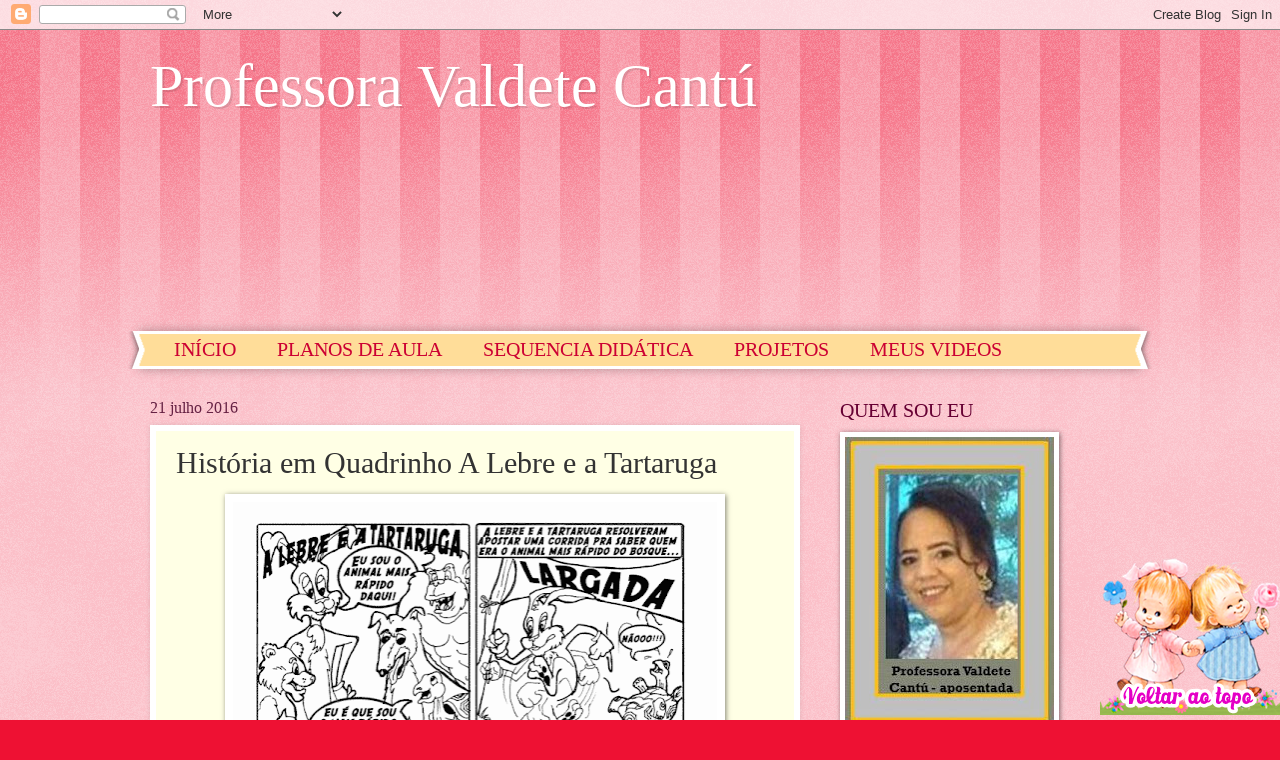

--- FILE ---
content_type: text/html; charset=UTF-8
request_url: https://www.professoravaldetecantu.com/2016/07/historia-em-quadrinho-lebre-e-tartaruga.html
body_size: 45509
content:
<!DOCTYPE html>
<html class='v2' dir='ltr' lang='pt-BR'>
<head>
<link href='https://www.blogger.com/static/v1/widgets/335934321-css_bundle_v2.css' rel='stylesheet' type='text/css'/>
<meta content='width=1100' name='viewport'/>
<meta content='text/html; charset=UTF-8' http-equiv='Content-Type'/>
<meta content='blogger' name='generator'/>
<link href='https://www.professoravaldetecantu.com/favicon.ico' rel='icon' type='image/x-icon'/>
<link href='https://www.professoravaldetecantu.com/2016/07/historia-em-quadrinho-lebre-e-tartaruga.html' rel='canonical'/>
<link rel="alternate" type="application/atom+xml" title="Professora Valdete Cantú - Atom" href="https://www.professoravaldetecantu.com/feeds/posts/default" />
<link rel="alternate" type="application/rss+xml" title="Professora Valdete Cantú - RSS" href="https://www.professoravaldetecantu.com/feeds/posts/default?alt=rss" />
<link rel="service.post" type="application/atom+xml" title="Professora Valdete Cantú - Atom" href="https://www.blogger.com/feeds/1168767539313637246/posts/default" />

<link rel="alternate" type="application/atom+xml" title="Professora Valdete Cantú - Atom" href="https://www.professoravaldetecantu.com/feeds/1992718077858761875/comments/default" />
<!--Can't find substitution for tag [blog.ieCssRetrofitLinks]-->
<link href='https://blogger.googleusercontent.com/img/b/R29vZ2xl/AVvXsEi42s8q3H97B1h6N3tgTrS2G98dqXrTvxYKwj2Rq-GGT1N-uwoMokwbjP3CC_oRnX2z6-X2UK3bjmZm1oBptzGmJtnDPOl3SOzfEVZyPNSuh71dfEcOujmor9iqTQIZgnK-fdA40Q0QGOw/s640/A+LEBRE+E+A+TARTARUGA.png' rel='image_src'/>
<meta content='https://www.professoravaldetecantu.com/2016/07/historia-em-quadrinho-lebre-e-tartaruga.html' property='og:url'/>
<meta content='História em Quadrinho A Lebre e a Tartaruga' property='og:title'/>
<meta content='' property='og:description'/>
<meta content='https://blogger.googleusercontent.com/img/b/R29vZ2xl/AVvXsEi42s8q3H97B1h6N3tgTrS2G98dqXrTvxYKwj2Rq-GGT1N-uwoMokwbjP3CC_oRnX2z6-X2UK3bjmZm1oBptzGmJtnDPOl3SOzfEVZyPNSuh71dfEcOujmor9iqTQIZgnK-fdA40Q0QGOw/w1200-h630-p-k-no-nu/A+LEBRE+E+A+TARTARUGA.png' property='og:image'/>
<title>Professora Valdete Cantú: História em Quadrinho A Lebre e a Tartaruga</title>
<style id='page-skin-1' type='text/css'><!--
/*
-----------------------------------------------
Blogger Template Style
Name:     Watermark
Designer: Blogger
URL:      www.blogger.com
----------------------------------------------- */
/* Use this with templates/1ktemplate-*.html */
/* Content
----------------------------------------------- */
body {
font: normal normal 15px Georgia, Utopia, 'Palatino Linotype', Palatino, serif;
color: #333333;
background: #ee1133 url(https://resources.blogblog.com/blogblog/data/1kt/watermark/body_background_bubblegum.png) repeat scroll top center;
}
html body .content-outer {
min-width: 0;
max-width: 100%;
width: 100%;
}
.content-outer {
font-size: 92%;
}
a:link {
text-decoration:none;
color: #cc0033;
}
a:visited {
text-decoration:none;
color: #aa0033;
}
a:hover {
text-decoration:underline;
color: #aa0033;
}
.body-fauxcolumns .cap-top {
margin-top: 30px;
background: #ee1133 url(https://resources.blogblog.com/blogblog/data/1kt/watermark/body_overlay_bubblegum.png) repeat-x scroll top left;
height: 400px;
}
.content-inner {
padding: 0;
}
/* Header
----------------------------------------------- */
.header-inner .Header .titlewrapper,
.header-inner .Header .descriptionwrapper {
padding-left: 20px;
padding-right: 20px;
}
.Header h1 {
font: normal normal 60px Georgia, Utopia, 'Palatino Linotype', Palatino, serif;
color: #ffffff;
text-shadow: 2px 2px rgba(0, 0, 0, .1);
}
.Header h1 a {
color: #ffffff;
}
.Header .description {
font-size: 140%;
color: #ffffff;
}
/* Tabs
----------------------------------------------- */
.tabs-inner .section {
margin: 0 20px;
}
.tabs-inner .PageList, .tabs-inner .LinkList, .tabs-inner .Labels {
margin-left: -11px;
margin-right: -11px;
background-color: #ffdd99;
border-top: 3px solid #ffffff;
border-bottom: 3px solid #ffffff;
-moz-box-shadow: 0 0 10px rgba(0, 0, 0, .3);
-webkit-box-shadow: 0 0 10px rgba(0, 0, 0, .3);
-goog-ms-box-shadow: 0 0 10px rgba(0, 0, 0, .3);
box-shadow: 0 0 10px rgba(0, 0, 0, .3);
}
.tabs-inner .PageList .widget-content,
.tabs-inner .LinkList .widget-content,
.tabs-inner .Labels .widget-content {
margin: -3px -11px;
background: transparent url(https://resources.blogblog.com/blogblog/data/1kt/watermark/tabs_background_right_bubblegum.png)  no-repeat scroll right;
}
.tabs-inner .widget ul {
padding: 2px 25px;
max-height: 34px;
background: transparent url(https://resources.blogblog.com/blogblog/data/1kt/watermark/tabs_background_left_bubblegum.png) no-repeat scroll left;
}
.tabs-inner .widget li {
border: none;
}
.tabs-inner .widget li a {
display: inline-block;
padding: .25em 1em;
font: normal normal 20px Georgia, Utopia, 'Palatino Linotype', Palatino, serif;
color: #cc0033;
border-right: 1px solid transparent;
}
.tabs-inner .widget li:first-child a {
border-left: 1px solid transparent;
}
.tabs-inner .widget li.selected a, .tabs-inner .widget li a:hover {
color: #660000;
}
/* Headings
----------------------------------------------- */
h2 {
font: normal normal 20px Georgia, Utopia, 'Palatino Linotype', Palatino, serif;
color: #660033;
margin: 0 0 .5em;
}
h2.date-header {
font: normal normal 16px Georgia, Utopia, 'Palatino Linotype', Palatino, serif;
color: #662244;
}
/* Main
----------------------------------------------- */
.main-inner .column-center-inner,
.main-inner .column-left-inner,
.main-inner .column-right-inner {
padding: 0 5px;
}
.main-outer {
margin-top: 0;
background: transparent none no-repeat scroll top left;
}
.main-inner {
padding-top: 30px;
}
.main-cap-top {
position: relative;
}
.main-cap-top .cap-right {
position: absolute;
height: 0;
width: 100%;
bottom: 0;
background: transparent none repeat-x scroll bottom center;
}
.main-cap-top .cap-left {
position: absolute;
height: 245px;
width: 280px;
right: 0;
bottom: 0;
background: transparent none no-repeat scroll bottom left;
}
/* Posts
----------------------------------------------- */
.post-outer {
padding: 15px 20px;
margin: 0 0 25px;
background: #ffffe5 none repeat scroll top left;
_background-image: none;
border: solid 6px #ffffff;
-moz-box-shadow: 0 0 5px rgba(0, 0, 0, .1);
-webkit-box-shadow: 0 0 5px rgba(0, 0, 0, .1);
-goog-ms-box-shadow: 0 0 5px rgba(0, 0, 0, .1);
box-shadow: 0 0 5px rgba(0, 0, 0, .1);
}
h3.post-title {
font: normal normal 30px Georgia, Utopia, 'Palatino Linotype', Palatino, serif;
margin: 0;
}
.comments h4 {
font: normal normal 30px Georgia, Utopia, 'Palatino Linotype', Palatino, serif;
margin: 1em 0 0;
}
.post-body {
font-size: 105%;
line-height: 1.5;
position: relative;
}
.post-header {
margin: 0 0 1em;
color: #997755;
}
.post-footer {
margin: 10px 0 0;
padding: 10px 0 0;
color: #997755;
border-top: dashed 1px #777777;
}
#blog-pager {
font-size: 140%
}
#comments .comment-author {
padding-top: 1.5em;
border-top: dashed 1px #777777;
background-position: 0 1.5em;
}
#comments .comment-author:first-child {
padding-top: 0;
border-top: none;
}
.avatar-image-container {
margin: .2em 0 0;
}
/* Comments
----------------------------------------------- */
.comments .comments-content .icon.blog-author {
background-repeat: no-repeat;
background-image: url([data-uri]);
}
.comments .comments-content .loadmore a {
border-top: 1px solid #777777;
border-bottom: 1px solid #777777;
}
.comments .continue {
border-top: 2px solid #777777;
}
/* Widgets
----------------------------------------------- */
.widget ul, .widget #ArchiveList ul.flat {
padding: 0;
list-style: none;
}
.widget ul li, .widget #ArchiveList ul.flat li {
padding: .35em 0;
text-indent: 0;
border-top: dashed 1px #777777;
}
.widget ul li:first-child, .widget #ArchiveList ul.flat li:first-child {
border-top: none;
}
.widget .post-body ul {
list-style: disc;
}
.widget .post-body ul li {
border: none;
}
.widget .zippy {
color: #777777;
}
.post-body img, .post-body .tr-caption-container, .Profile img, .Image img,
.BlogList .item-thumbnail img {
padding: 5px;
background: #fff;
-moz-box-shadow: 1px 1px 5px rgba(0, 0, 0, .5);
-webkit-box-shadow: 1px 1px 5px rgba(0, 0, 0, .5);
-goog-ms-box-shadow: 1px 1px 5px rgba(0, 0, 0, .5);
box-shadow: 1px 1px 5px rgba(0, 0, 0, .5);
}
.post-body img, .post-body .tr-caption-container {
padding: 8px;
}
.post-body .tr-caption-container {
color: #333333;
}
.post-body .tr-caption-container img {
padding: 0;
background: transparent;
border: none;
-moz-box-shadow: 0 0 0 rgba(0, 0, 0, .1);
-webkit-box-shadow: 0 0 0 rgba(0, 0, 0, .1);
-goog-ms-box-shadow: 0 0 0 rgba(0, 0, 0, .1);
box-shadow: 0 0 0 rgba(0, 0, 0, .1);
}
/* Footer
----------------------------------------------- */
.footer-outer {
color:#333333;
background: #ffcccc url(https://resources.blogblog.com/blogblog/data/1kt/watermark/body_background_birds.png) repeat scroll top left;
}
.footer-outer a {
color: #cc0033;
}
.footer-outer a:visited {
color: #aa0033;
}
.footer-outer a:hover {
color: #aa0033;
}
.footer-outer .widget h2 {
color: #660033;
}
/* Mobile
----------------------------------------------- */
body.mobile  {
background-size: 100% auto;
}
.mobile .body-fauxcolumn-outer {
background: transparent none repeat scroll top left;
}
html .mobile .mobile-date-outer {
border-bottom: none;
background: #ffffe5 none repeat scroll top left;
_background-image: none;
margin-bottom: 10px;
}
.mobile .main-inner .date-outer {
padding: 0;
}
.mobile .main-inner .date-header {
margin: 10px;
}
.mobile .main-cap-top {
z-index: -1;
}
.mobile .content-outer {
font-size: 100%;
}
.mobile .post-outer {
padding: 10px;
}
.mobile .main-cap-top .cap-left {
background: transparent none no-repeat scroll bottom left;
}
.mobile .body-fauxcolumns .cap-top {
margin: 0;
}
.mobile-link-button {
background: #ffffe5 none repeat scroll top left;
}
.mobile-link-button a:link, .mobile-link-button a:visited {
color: #cc0033;
}
.mobile-index-date .date-header {
color: #662244;
}
.mobile-index-contents {
color: #333333;
}
.mobile .tabs-inner .section {
margin: 0;
}
.mobile .tabs-inner .PageList {
margin-left: 0;
margin-right: 0;
}
.mobile .tabs-inner .PageList .widget-content {
margin: 0;
color: #660000;
background: #ffffe5 none repeat scroll top left;
}
.mobile .tabs-inner .PageList .widget-content .pagelist-arrow {
border-left: 1px solid transparent;
}

--></style>
<style id='template-skin-1' type='text/css'><!--
body {
min-width: 1020px;
}
.content-outer, .content-fauxcolumn-outer, .region-inner {
min-width: 1020px;
max-width: 1020px;
_width: 1020px;
}
.main-inner .columns {
padding-left: 0px;
padding-right: 330px;
}
.main-inner .fauxcolumn-center-outer {
left: 0px;
right: 330px;
/* IE6 does not respect left and right together */
_width: expression(this.parentNode.offsetWidth -
parseInt("0px") -
parseInt("330px") + 'px');
}
.main-inner .fauxcolumn-left-outer {
width: 0px;
}
.main-inner .fauxcolumn-right-outer {
width: 330px;
}
.main-inner .column-left-outer {
width: 0px;
right: 100%;
margin-left: -0px;
}
.main-inner .column-right-outer {
width: 330px;
margin-right: -330px;
}
#layout {
min-width: 0;
}
#layout .content-outer {
min-width: 0;
width: 800px;
}
#layout .region-inner {
min-width: 0;
width: auto;
}
body#layout div.add_widget {
padding: 8px;
}
body#layout div.add_widget a {
margin-left: 32px;
}
--></style>
<link href='https://www.blogger.com/dyn-css/authorization.css?targetBlogID=1168767539313637246&amp;zx=7422544c-fa6c-423e-a2ab-09209b4e86e3' media='none' onload='if(media!=&#39;all&#39;)media=&#39;all&#39;' rel='stylesheet'/><noscript><link href='https://www.blogger.com/dyn-css/authorization.css?targetBlogID=1168767539313637246&amp;zx=7422544c-fa6c-423e-a2ab-09209b4e86e3' rel='stylesheet'/></noscript>
<meta name='google-adsense-platform-account' content='ca-host-pub-1556223355139109'/>
<meta name='google-adsense-platform-domain' content='blogspot.com'/>

</head>
<body class='loading variant-bubblegum'>
<div class='navbar section' id='navbar' name='Navbar'><div class='widget Navbar' data-version='1' id='Navbar1'><script type="text/javascript">
    function setAttributeOnload(object, attribute, val) {
      if(window.addEventListener) {
        window.addEventListener('load',
          function(){ object[attribute] = val; }, false);
      } else {
        window.attachEvent('onload', function(){ object[attribute] = val; });
      }
    }
  </script>
<div id="navbar-iframe-container"></div>
<script type="text/javascript" src="https://apis.google.com/js/platform.js"></script>
<script type="text/javascript">
      gapi.load("gapi.iframes:gapi.iframes.style.bubble", function() {
        if (gapi.iframes && gapi.iframes.getContext) {
          gapi.iframes.getContext().openChild({
              url: 'https://www.blogger.com/navbar/1168767539313637246?po\x3d1992718077858761875\x26origin\x3dhttps://www.professoravaldetecantu.com',
              where: document.getElementById("navbar-iframe-container"),
              id: "navbar-iframe"
          });
        }
      });
    </script><script type="text/javascript">
(function() {
var script = document.createElement('script');
script.type = 'text/javascript';
script.src = '//pagead2.googlesyndication.com/pagead/js/google_top_exp.js';
var head = document.getElementsByTagName('head')[0];
if (head) {
head.appendChild(script);
}})();
</script>
</div></div>
<div class='body-fauxcolumns'>
<div class='fauxcolumn-outer body-fauxcolumn-outer'>
<div class='cap-top'>
<div class='cap-left'></div>
<div class='cap-right'></div>
</div>
<div class='fauxborder-left'>
<div class='fauxborder-right'></div>
<div class='fauxcolumn-inner'>
</div>
</div>
<div class='cap-bottom'>
<div class='cap-left'></div>
<div class='cap-right'></div>
</div>
</div>
</div>
<div class='content'>
<div class='content-fauxcolumns'>
<div class='fauxcolumn-outer content-fauxcolumn-outer'>
<div class='cap-top'>
<div class='cap-left'></div>
<div class='cap-right'></div>
</div>
<div class='fauxborder-left'>
<div class='fauxborder-right'></div>
<div class='fauxcolumn-inner'>
</div>
</div>
<div class='cap-bottom'>
<div class='cap-left'></div>
<div class='cap-right'></div>
</div>
</div>
</div>
<div class='content-outer'>
<div class='content-cap-top cap-top'>
<div class='cap-left'></div>
<div class='cap-right'></div>
</div>
<div class='fauxborder-left content-fauxborder-left'>
<div class='fauxborder-right content-fauxborder-right'></div>
<div class='content-inner'>
<header>
<div class='header-outer'>
<div class='header-cap-top cap-top'>
<div class='cap-left'></div>
<div class='cap-right'></div>
</div>
<div class='fauxborder-left header-fauxborder-left'>
<div class='fauxborder-right header-fauxborder-right'></div>
<div class='region-inner header-inner'>
<div class='header section' id='header' name='Cabeçalho'><div class='widget Header' data-version='1' id='Header1'>
<div id='header-inner'>
<div class='titlewrapper'>
<h1 class='title'>
<a href='https://www.professoravaldetecantu.com/'>
Professora Valdete Cantú
</a>
</h1>
</div>
<div class='descriptionwrapper'>
<p class='description'><span>
</span></p>
</div>
</div>
</div></div>
</div>
</div>
<div class='header-cap-bottom cap-bottom'>
<div class='cap-left'></div>
<div class='cap-right'></div>
</div>
</div>
</header>
<div class='tabs-outer'>
<div class='tabs-cap-top cap-top'>
<div class='cap-left'></div>
<div class='cap-right'></div>
</div>
<div class='fauxborder-left tabs-fauxborder-left'>
<div class='fauxborder-right tabs-fauxborder-right'></div>
<div class='region-inner tabs-inner'>
<div class='tabs section' id='crosscol' name='Entre colunas'><div class='widget Followers' data-version='1' id='Followers1'>
<h2 class='title'>Seguidores</h2>
<div class='widget-content'>
<div id='Followers1-wrapper'>
<div style='margin-right:2px;'>
<div><script type="text/javascript" src="https://apis.google.com/js/platform.js"></script>
<div id="followers-iframe-container"></div>
<script type="text/javascript">
    window.followersIframe = null;
    function followersIframeOpen(url) {
      gapi.load("gapi.iframes", function() {
        if (gapi.iframes && gapi.iframes.getContext) {
          window.followersIframe = gapi.iframes.getContext().openChild({
            url: url,
            where: document.getElementById("followers-iframe-container"),
            messageHandlersFilter: gapi.iframes.CROSS_ORIGIN_IFRAMES_FILTER,
            messageHandlers: {
              '_ready': function(obj) {
                window.followersIframe.getIframeEl().height = obj.height;
              },
              'reset': function() {
                window.followersIframe.close();
                followersIframeOpen("https://www.blogger.com/followers/frame/1168767539313637246?colors\x3dCgt0cmFuc3BhcmVudBILdHJhbnNwYXJlbnQaByMzMzMzMzMiByNjYzAwMzMqC3RyYW5zcGFyZW50MgcjNjYwMDMzOgcjMzMzMzMzQgcjY2MwMDMzSgcjNzc3Nzc3UgcjY2MwMDMzWgt0cmFuc3BhcmVudA%3D%3D\x26pageSize\x3d21\x26hl\x3dpt-BR\x26origin\x3dhttps://www.professoravaldetecantu.com");
              },
              'open': function(url) {
                window.followersIframe.close();
                followersIframeOpen(url);
              }
            }
          });
        }
      });
    }
    followersIframeOpen("https://www.blogger.com/followers/frame/1168767539313637246?colors\x3dCgt0cmFuc3BhcmVudBILdHJhbnNwYXJlbnQaByMzMzMzMzMiByNjYzAwMzMqC3RyYW5zcGFyZW50MgcjNjYwMDMzOgcjMzMzMzMzQgcjY2MwMDMzSgcjNzc3Nzc3UgcjY2MwMDMzWgt0cmFuc3BhcmVudA%3D%3D\x26pageSize\x3d21\x26hl\x3dpt-BR\x26origin\x3dhttps://www.professoravaldetecantu.com");
  </script></div>
</div>
</div>
<div class='clear'></div>
</div>
</div></div>
<div class='tabs section' id='crosscol-overflow' name='Cross-Column 2'><div class='widget PageList' data-version='1' id='PageList1'>
<h2>Páginas</h2>
<div class='widget-content'>
<ul>
<li>
<a href='https://www.professoravaldetecantu.com/'>INÍCIO</a>
</li>
<li>
<a href='https://www.professoravaldetecantu.com/p/planos-de-aula_15.html'>PLANOS DE AULA</a>
</li>
<li>
<a href='https://www.professoravaldetecantu.com/p/sequencia-didatica.html'>SEQUENCIA DIDÁTICA</a>
</li>
<li>
<a href='http://profvaldetecantu.blogspot.com/p/projetos.html'>PROJETOS</a>
</li>
<li>
<a href='https://www.professoravaldetecantu.com/p/meus-videos_13.html'>MEUS VIDEOS</a>
</li>
<li>
<a href='https://www.professoravaldetecantu.com/p/educacao-especial.html'>EDUCAÇÃO ESPECIAL</a>
</li>
<li>
<a href='https://www.professoravaldetecantu.com/p/meus-selinhos.html'>Meus  Selinhos</a>
</li>
<li>
<a href='https://www.professoravaldetecantu.com/p/meus-slides_13.html'>MEUS SLIDES</a>
</li>
</ul>
<div class='clear'></div>
</div>
</div></div>
</div>
</div>
<div class='tabs-cap-bottom cap-bottom'>
<div class='cap-left'></div>
<div class='cap-right'></div>
</div>
</div>
<div class='main-outer'>
<div class='main-cap-top cap-top'>
<div class='cap-left'></div>
<div class='cap-right'></div>
</div>
<div class='fauxborder-left main-fauxborder-left'>
<div class='fauxborder-right main-fauxborder-right'></div>
<div class='region-inner main-inner'>
<div class='columns fauxcolumns'>
<div class='fauxcolumn-outer fauxcolumn-center-outer'>
<div class='cap-top'>
<div class='cap-left'></div>
<div class='cap-right'></div>
</div>
<div class='fauxborder-left'>
<div class='fauxborder-right'></div>
<div class='fauxcolumn-inner'>
</div>
</div>
<div class='cap-bottom'>
<div class='cap-left'></div>
<div class='cap-right'></div>
</div>
</div>
<div class='fauxcolumn-outer fauxcolumn-left-outer'>
<div class='cap-top'>
<div class='cap-left'></div>
<div class='cap-right'></div>
</div>
<div class='fauxborder-left'>
<div class='fauxborder-right'></div>
<div class='fauxcolumn-inner'>
</div>
</div>
<div class='cap-bottom'>
<div class='cap-left'></div>
<div class='cap-right'></div>
</div>
</div>
<div class='fauxcolumn-outer fauxcolumn-right-outer'>
<div class='cap-top'>
<div class='cap-left'></div>
<div class='cap-right'></div>
</div>
<div class='fauxborder-left'>
<div class='fauxborder-right'></div>
<div class='fauxcolumn-inner'>
</div>
</div>
<div class='cap-bottom'>
<div class='cap-left'></div>
<div class='cap-right'></div>
</div>
</div>
<!-- corrects IE6 width calculation -->
<div class='columns-inner'>
<div class='column-center-outer'>
<div class='column-center-inner'>
<div class='main section' id='main' name='Principal'><div class='widget Blog' data-version='1' id='Blog1'>
<div class='blog-posts hfeed'>

          <div class="date-outer">
        
<h2 class='date-header'><span>21 julho 2016</span></h2>

          <div class="date-posts">
        
<div class='post-outer'>
<div class='post hentry uncustomized-post-template' itemprop='blogPost' itemscope='itemscope' itemtype='http://schema.org/BlogPosting'>
<meta content='https://blogger.googleusercontent.com/img/b/R29vZ2xl/AVvXsEi42s8q3H97B1h6N3tgTrS2G98dqXrTvxYKwj2Rq-GGT1N-uwoMokwbjP3CC_oRnX2z6-X2UK3bjmZm1oBptzGmJtnDPOl3SOzfEVZyPNSuh71dfEcOujmor9iqTQIZgnK-fdA40Q0QGOw/s640/A+LEBRE+E+A+TARTARUGA.png' itemprop='image_url'/>
<meta content='1168767539313637246' itemprop='blogId'/>
<meta content='1992718077858761875' itemprop='postId'/>
<a name='1992718077858761875'></a>
<h3 class='post-title entry-title' itemprop='name'>
História em Quadrinho A Lebre e a Tartaruga
</h3>
<div class='post-header'>
<div class='post-header-line-1'></div>
</div>
<div class='post-body entry-content' id='post-body-1992718077858761875' itemprop='description articleBody'>
<div dir="ltr" style="text-align: left;" trbidi="on">
<div class="separator" style="clear: both; text-align: center;">
<a href="https://blogger.googleusercontent.com/img/b/R29vZ2xl/AVvXsEi42s8q3H97B1h6N3tgTrS2G98dqXrTvxYKwj2Rq-GGT1N-uwoMokwbjP3CC_oRnX2z6-X2UK3bjmZm1oBptzGmJtnDPOl3SOzfEVZyPNSuh71dfEcOujmor9iqTQIZgnK-fdA40Q0QGOw/s1600/A+LEBRE+E+A+TARTARUGA.png" imageanchor="1" style="margin-left: 1em; margin-right: 1em;"><img border="0" height="640" src="https://blogger.googleusercontent.com/img/b/R29vZ2xl/AVvXsEi42s8q3H97B1h6N3tgTrS2G98dqXrTvxYKwj2Rq-GGT1N-uwoMokwbjP3CC_oRnX2z6-X2UK3bjmZm1oBptzGmJtnDPOl3SOzfEVZyPNSuh71dfEcOujmor9iqTQIZgnK-fdA40Q0QGOw/s640/A+LEBRE+E+A+TARTARUGA.png" width="484" /></a></div>
<br /></div>
<div style='clear: both;'></div>
</div>
<div class='post-footer'>
<div class='post-footer-line post-footer-line-1'>
<span class='post-author vcard'>
Postado por
<span class='fn' itemprop='author' itemscope='itemscope' itemtype='http://schema.org/Person'>
<meta content='https://www.blogger.com/profile/13539698801866153699' itemprop='url'/>
<a class='g-profile' href='https://www.blogger.com/profile/13539698801866153699' rel='author' title='author profile'>
<span itemprop='name'>Professora Valdete Cantu</span>
</a>
</span>
</span>
<span class='post-timestamp'>
at
<meta content='https://www.professoravaldetecantu.com/2016/07/historia-em-quadrinho-lebre-e-tartaruga.html' itemprop='url'/>
<a class='timestamp-link' href='https://www.professoravaldetecantu.com/2016/07/historia-em-quadrinho-lebre-e-tartaruga.html' rel='bookmark' title='permanent link'><abbr class='published' itemprop='datePublished' title='2016-07-21T18:00:00-07:00'>18:00</abbr></a>
</span>
<span class='post-comment-link'>
</span>
<span class='post-icons'>
<span class='item-action'>
<a href='https://www.blogger.com/email-post/1168767539313637246/1992718077858761875' title='Enviar esta postagem'>
<img alt='' class='icon-action' height='13' src='https://resources.blogblog.com/img/icon18_email.gif' width='18'/>
</a>
</span>
</span>
<div class='post-share-buttons goog-inline-block'>
<a class='goog-inline-block share-button sb-email' href='https://www.blogger.com/share-post.g?blogID=1168767539313637246&postID=1992718077858761875&target=email' target='_blank' title='Enviar por e-mail'><span class='share-button-link-text'>Enviar por e-mail</span></a><a class='goog-inline-block share-button sb-blog' href='https://www.blogger.com/share-post.g?blogID=1168767539313637246&postID=1992718077858761875&target=blog' onclick='window.open(this.href, "_blank", "height=270,width=475"); return false;' target='_blank' title='Postar no blog!'><span class='share-button-link-text'>Postar no blog!</span></a><a class='goog-inline-block share-button sb-twitter' href='https://www.blogger.com/share-post.g?blogID=1168767539313637246&postID=1992718077858761875&target=twitter' target='_blank' title='Compartilhar no X'><span class='share-button-link-text'>Compartilhar no X</span></a><a class='goog-inline-block share-button sb-facebook' href='https://www.blogger.com/share-post.g?blogID=1168767539313637246&postID=1992718077858761875&target=facebook' onclick='window.open(this.href, "_blank", "height=430,width=640"); return false;' target='_blank' title='Compartilhar no Facebook'><span class='share-button-link-text'>Compartilhar no Facebook</span></a><a class='goog-inline-block share-button sb-pinterest' href='https://www.blogger.com/share-post.g?blogID=1168767539313637246&postID=1992718077858761875&target=pinterest' target='_blank' title='Compartilhar com o Pinterest'><span class='share-button-link-text'>Compartilhar com o Pinterest</span></a>
</div>
</div>
<div class='post-footer-line post-footer-line-2'>
<span class='post-labels'>
</span>
</div>
<div class='post-footer-line post-footer-line-3'>
<span class='post-location'>
</span>
</div>
</div>
</div>
<div class='comments' id='comments'>
<a name='comments'></a>
<h4>2 comentários:</h4>
<div class='comments-content'>
<script async='async' src='' type='text/javascript'></script>
<script type='text/javascript'>
    (function() {
      var items = null;
      var msgs = null;
      var config = {};

// <![CDATA[
      var cursor = null;
      if (items && items.length > 0) {
        cursor = parseInt(items[items.length - 1].timestamp) + 1;
      }

      var bodyFromEntry = function(entry) {
        var text = (entry &&
                    ((entry.content && entry.content.$t) ||
                     (entry.summary && entry.summary.$t))) ||
            '';
        if (entry && entry.gd$extendedProperty) {
          for (var k in entry.gd$extendedProperty) {
            if (entry.gd$extendedProperty[k].name == 'blogger.contentRemoved') {
              return '<span class="deleted-comment">' + text + '</span>';
            }
          }
        }
        return text;
      }

      var parse = function(data) {
        cursor = null;
        var comments = [];
        if (data && data.feed && data.feed.entry) {
          for (var i = 0, entry; entry = data.feed.entry[i]; i++) {
            var comment = {};
            // comment ID, parsed out of the original id format
            var id = /blog-(\d+).post-(\d+)/.exec(entry.id.$t);
            comment.id = id ? id[2] : null;
            comment.body = bodyFromEntry(entry);
            comment.timestamp = Date.parse(entry.published.$t) + '';
            if (entry.author && entry.author.constructor === Array) {
              var auth = entry.author[0];
              if (auth) {
                comment.author = {
                  name: (auth.name ? auth.name.$t : undefined),
                  profileUrl: (auth.uri ? auth.uri.$t : undefined),
                  avatarUrl: (auth.gd$image ? auth.gd$image.src : undefined)
                };
              }
            }
            if (entry.link) {
              if (entry.link[2]) {
                comment.link = comment.permalink = entry.link[2].href;
              }
              if (entry.link[3]) {
                var pid = /.*comments\/default\/(\d+)\?.*/.exec(entry.link[3].href);
                if (pid && pid[1]) {
                  comment.parentId = pid[1];
                }
              }
            }
            comment.deleteclass = 'item-control blog-admin';
            if (entry.gd$extendedProperty) {
              for (var k in entry.gd$extendedProperty) {
                if (entry.gd$extendedProperty[k].name == 'blogger.itemClass') {
                  comment.deleteclass += ' ' + entry.gd$extendedProperty[k].value;
                } else if (entry.gd$extendedProperty[k].name == 'blogger.displayTime') {
                  comment.displayTime = entry.gd$extendedProperty[k].value;
                }
              }
            }
            comments.push(comment);
          }
        }
        return comments;
      };

      var paginator = function(callback) {
        if (hasMore()) {
          var url = config.feed + '?alt=json&v=2&orderby=published&reverse=false&max-results=50';
          if (cursor) {
            url += '&published-min=' + new Date(cursor).toISOString();
          }
          window.bloggercomments = function(data) {
            var parsed = parse(data);
            cursor = parsed.length < 50 ? null
                : parseInt(parsed[parsed.length - 1].timestamp) + 1
            callback(parsed);
            window.bloggercomments = null;
          }
          url += '&callback=bloggercomments';
          var script = document.createElement('script');
          script.type = 'text/javascript';
          script.src = url;
          document.getElementsByTagName('head')[0].appendChild(script);
        }
      };
      var hasMore = function() {
        return !!cursor;
      };
      var getMeta = function(key, comment) {
        if ('iswriter' == key) {
          var matches = !!comment.author
              && comment.author.name == config.authorName
              && comment.author.profileUrl == config.authorUrl;
          return matches ? 'true' : '';
        } else if ('deletelink' == key) {
          return config.baseUri + '/comment/delete/'
               + config.blogId + '/' + comment.id;
        } else if ('deleteclass' == key) {
          return comment.deleteclass;
        }
        return '';
      };

      var replybox = null;
      var replyUrlParts = null;
      var replyParent = undefined;

      var onReply = function(commentId, domId) {
        if (replybox == null) {
          // lazily cache replybox, and adjust to suit this style:
          replybox = document.getElementById('comment-editor');
          if (replybox != null) {
            replybox.height = '250px';
            replybox.style.display = 'block';
            replyUrlParts = replybox.src.split('#');
          }
        }
        if (replybox && (commentId !== replyParent)) {
          replybox.src = '';
          document.getElementById(domId).insertBefore(replybox, null);
          replybox.src = replyUrlParts[0]
              + (commentId ? '&parentID=' + commentId : '')
              + '#' + replyUrlParts[1];
          replyParent = commentId;
        }
      };

      var hash = (window.location.hash || '#').substring(1);
      var startThread, targetComment;
      if (/^comment-form_/.test(hash)) {
        startThread = hash.substring('comment-form_'.length);
      } else if (/^c[0-9]+$/.test(hash)) {
        targetComment = hash.substring(1);
      }

      // Configure commenting API:
      var configJso = {
        'maxDepth': config.maxThreadDepth
      };
      var provider = {
        'id': config.postId,
        'data': items,
        'loadNext': paginator,
        'hasMore': hasMore,
        'getMeta': getMeta,
        'onReply': onReply,
        'rendered': true,
        'initComment': targetComment,
        'initReplyThread': startThread,
        'config': configJso,
        'messages': msgs
      };

      var render = function() {
        if (window.goog && window.goog.comments) {
          var holder = document.getElementById('comment-holder');
          window.goog.comments.render(holder, provider);
        }
      };

      // render now, or queue to render when library loads:
      if (window.goog && window.goog.comments) {
        render();
      } else {
        window.goog = window.goog || {};
        window.goog.comments = window.goog.comments || {};
        window.goog.comments.loadQueue = window.goog.comments.loadQueue || [];
        window.goog.comments.loadQueue.push(render);
      }
    })();
// ]]>
  </script>
<div id='comment-holder'>
<div class="comment-thread toplevel-thread"><ol id="top-ra"><li class="comment" id="c1195097518247572751"><div class="avatar-image-container"><img src="//www.blogger.com/img/blogger_logo_round_35.png" alt=""/></div><div class="comment-block"><div class="comment-header"><cite class="user"><a href="https://www.blogger.com/profile/15471029565662697951" rel="nofollow">Ceres M Velloso</a></cite><span class="icon user "></span><span class="datetime secondary-text"><a rel="nofollow" href="https://www.professoravaldetecantu.com/2016/07/historia-em-quadrinho-lebre-e-tartaruga.html?showComment=1591387152831#c1195097518247572751">5 de junho de 2020 às 12:59</a></span></div><p class="comment-content">Este comentário foi removido pelo autor.</p><span class="comment-actions secondary-text"><a class="comment-reply" target="_self" data-comment-id="1195097518247572751">Responder</a><span class="item-control blog-admin blog-admin "><a target="_self" href="https://www.blogger.com/comment/delete/1168767539313637246/1195097518247572751">Excluir</a></span></span></div><div class="comment-replies"><div id="c1195097518247572751-rt" class="comment-thread inline-thread hidden"><span class="thread-toggle thread-expanded"><span class="thread-arrow"></span><span class="thread-count"><a target="_self">Respostas</a></span></span><ol id="c1195097518247572751-ra" class="thread-chrome thread-expanded"><div></div><div id="c1195097518247572751-continue" class="continue"><a class="comment-reply" target="_self" data-comment-id="1195097518247572751">Responder</a></div></ol></div></div><div class="comment-replybox-single" id="c1195097518247572751-ce"></div></li><li class="comment" id="c4347972863659573321"><div class="avatar-image-container"><img src="//www.blogger.com/img/blogger_logo_round_35.png" alt=""/></div><div class="comment-block"><div class="comment-header"><cite class="user"><a href="https://www.blogger.com/profile/15471029565662697951" rel="nofollow">Ceres M Velloso</a></cite><span class="icon user "></span><span class="datetime secondary-text"><a rel="nofollow" href="https://www.professoravaldetecantu.com/2016/07/historia-em-quadrinho-lebre-e-tartaruga.html?showComment=1591387757868#c4347972863659573321">5 de junho de 2020 às 13:09</a></span></div><p class="comment-content">No terceiro quadrinho tem erros: &quot;... a lebre era o mais veloz e que ganharia&quot;. A palavra LEBRE é feminina, então fica A MAIS VELOZ e é desnecessário o uso da palavra QUE e se quiser usar, use QUE ELA,  ficando portanto A LEBRE ERA A MAIS VELOZ E GANHARIA.<br>No quarto quadrinho tem erros de português também: MAIS em vez de MAS, ALTO confiança no lugar de AUTO confiança, POIS no lugar de PÔS.</p><span class="comment-actions secondary-text"><a class="comment-reply" target="_self" data-comment-id="4347972863659573321">Responder</a><span class="item-control blog-admin blog-admin pid-1021423823"><a target="_self" href="https://www.blogger.com/comment/delete/1168767539313637246/4347972863659573321">Excluir</a></span></span></div><div class="comment-replies"><div id="c4347972863659573321-rt" class="comment-thread inline-thread hidden"><span class="thread-toggle thread-expanded"><span class="thread-arrow"></span><span class="thread-count"><a target="_self">Respostas</a></span></span><ol id="c4347972863659573321-ra" class="thread-chrome thread-expanded"><div></div><div id="c4347972863659573321-continue" class="continue"><a class="comment-reply" target="_self" data-comment-id="4347972863659573321">Responder</a></div></ol></div></div><div class="comment-replybox-single" id="c4347972863659573321-ce"></div></li></ol><div id="top-continue" class="continue"><a class="comment-reply" target="_self">Adicionar comentário</a></div><div class="comment-replybox-thread" id="top-ce"></div><div class="loadmore hidden" data-post-id="1992718077858761875"><a target="_self">Carregar mais...</a></div></div>
</div>
</div>
<p class='comment-footer'>
<div class='comment-form'>
<a name='comment-form'></a>
<p>OBRIGADA PELA VISITA!<br />DEIXE O SEU RECADO OU SUGESTÃO.</p>
<a href='https://www.blogger.com/comment/frame/1168767539313637246?po=1992718077858761875&hl=pt-BR&saa=85391&origin=https://www.professoravaldetecantu.com' id='comment-editor-src'></a>
<iframe allowtransparency='true' class='blogger-iframe-colorize blogger-comment-from-post' frameborder='0' height='410px' id='comment-editor' name='comment-editor' src='' width='100%'></iframe>
<script src='https://www.blogger.com/static/v1/jsbin/2830521187-comment_from_post_iframe.js' type='text/javascript'></script>
<script type='text/javascript'>
      BLOG_CMT_createIframe('https://www.blogger.com/rpc_relay.html');
    </script>
</div>
</p>
<div id='backlinks-container'>
<div id='Blog1_backlinks-container'>
</div>
</div>
</div>
</div>

        </div></div>
      
</div>
<div class='blog-pager' id='blog-pager'>
<span id='blog-pager-newer-link'>
<a class='blog-pager-newer-link' href='https://www.professoravaldetecantu.com/2016/07/tenha-um-lindo-fim-de-semana.html' id='Blog1_blog-pager-newer-link' title='Postagem mais recente'>Postagem mais recente</a>
</span>
<span id='blog-pager-older-link'>
<a class='blog-pager-older-link' href='https://www.professoravaldetecantu.com/2016/07/dia-do-amigo-20-de-julho.html' id='Blog1_blog-pager-older-link' title='Postagem mais antiga'>Postagem mais antiga</a>
</span>
<a class='home-link' href='https://www.professoravaldetecantu.com/'>Página inicial</a>
</div>
<div class='clear'></div>
<div class='post-feeds'>
<div class='feed-links'>
Assinar:
<a class='feed-link' href='https://www.professoravaldetecantu.com/feeds/1992718077858761875/comments/default' target='_blank' type='application/atom+xml'>Postar comentários (Atom)</a>
</div>
</div>
</div>
<div class='widget HTML' data-version='1' id='HTML12'>
<div class='widget-content'>
<div style="position:fixed; bottom:0px; right:0px;"><a href="#"><img src="https://lh3.googleusercontent.com/blogger_img_proxy/AEn0k_vaYLTsT36mwBrmm0egmpIHxP9CDgumDLJOpXb6EmEaASojIbpeinylerqBamBh5WiuIHLXBBKSUuLQQCTsCw=s0-d" border="0"></a></div>
</div>
<div class='clear'></div>
</div></div>
</div>
</div>
<div class='column-left-outer'>
<div class='column-left-inner'>
<aside>
</aside>
</div>
</div>
<div class='column-right-outer'>
<div class='column-right-inner'>
<aside>
<div class='sidebar section' id='sidebar-right-1'><div class='widget Image' data-version='1' id='Image6'>
<h2>QUEM SOU EU</h2>
<div class='widget-content'>
<img alt='QUEM SOU EU' height='290' id='Image6_img' src='https://blogger.googleusercontent.com/img/b/R29vZ2xl/AVvXsEiCK7ukPEdPJnOft3JrtQCw9IMeYYoPwtZDPqa4SVgnT9tX0xQKoCoowCF1lN7BRF4qHZXP1oCXoa9Ax9dpBUmw3OlxjDCDnRUnl0EEXHzvC0vbrp7zClA5wj_G0HJWcxJr4XEjHWqD1cY/s290/Slide1.JPG' width='209'/>
<br/>
</div>
<div class='clear'></div>
</div><div class='widget Profile' data-version='1' id='Profile1'>
<div class='widget-content'>
<a href='https://www.blogger.com/profile/13539698801866153699'><img alt='Minha foto' class='profile-img' height='80' src='//blogger.googleusercontent.com/img/b/R29vZ2xl/AVvXsEi95XLn1hKE3jdDTQtGkEQZuKfgEMCPRdqpMkIElSD-rHflqczdWcxFCPBX7v8YQU7oV8At-eg110Vw8CRSCYLrmA3BTsafR7_bORABJC6tra4vZAqs702lry0spopCXy4/s220/132402872_3630805907039967_6118654184853017407_n+-+C%C3%B3pia.jpg' width='80'/></a>
<dl class='profile-datablock'>
<dt class='profile-data'>
<a class='profile-name-link g-profile' href='https://www.blogger.com/profile/13539698801866153699' rel='author' style='background-image: url(//www.blogger.com/img/logo-16.png);'>
Professora Valdete Cantu
</a>
</dt>
</dl>
<a class='profile-link' href='https://www.blogger.com/profile/13539698801866153699' rel='author'>Ver meu perfil completo</a>
<div class='clear'></div>
</div>
</div><div class='widget Stats' data-version='1' id='Stats1'>
<h2>Visitantes Especiais Pelo Mundo</h2>
<div class='widget-content'>
<div id='Stats1_content' style='display: none;'>
<script src='https://www.gstatic.com/charts/loader.js' type='text/javascript'></script>
<span id='Stats1_sparklinespan' style='display:inline-block; width:75px; height:30px'></span>
<span class='counter-wrapper graph-counter-wrapper' id='Stats1_totalCount'>
</span>
<div class='clear'></div>
</div>
</div>
</div><div class='widget Translate' data-version='1' id='Translate1'>
<h2 class='title'>ESCOLHA O IDIOMA</h2>
<div id='google_translate_element'></div>
<script>
    function googleTranslateElementInit() {
      new google.translate.TranslateElement({
        pageLanguage: 'pt',
        autoDisplay: 'true',
        layout: google.translate.TranslateElement.InlineLayout.VERTICAL
      }, 'google_translate_element');
    }
  </script>
<script src='//translate.google.com/translate_a/element.js?cb=googleTranslateElementInit'></script>
<div class='clear'></div>
</div><div class='widget BlogSearch' data-version='1' id='BlogSearch1'>
<h2 class='title'>FAÇA AQUI A SUA PESQUISA!</h2>
<div class='widget-content'>
<div id='BlogSearch1_form'>
<form action='https://www.professoravaldetecantu.com/search' class='gsc-search-box' target='_top'>
<table cellpadding='0' cellspacing='0' class='gsc-search-box'>
<tbody>
<tr>
<td class='gsc-input'>
<input autocomplete='off' class='gsc-input' name='q' size='10' title='search' type='text' value=''/>
</td>
<td class='gsc-search-button'>
<input class='gsc-search-button' title='search' type='submit' value='Pesquisar'/>
</td>
</tr>
</tbody>
</table>
</form>
</div>
</div>
<div class='clear'></div>
</div><div class='widget HTML' data-version='1' id='HTML2'>
<h2 class='title'>Paises Visitantes</h2>
<div class='widget-content'>
<a href="https://info.flagcounter.com/Ipcw"><img src="https://s04.flagcounter.com/count2/Ipcw/bg_FFA6FC/txt_000000/border_CC1219/columns_2/maxflags_20/viewers_0/labels_0/pageviews_1/flags_0/percent_0/" alt="Flag Counter" border="0" /></a>
</div>
<div class='clear'></div>
</div><div class='widget PageList' data-version='1' id='PageList2'>
<h2>Páginas</h2>
<div class='widget-content'>
<ul>
<li>
<a href='https://www.professoravaldetecantu.com/'>Página inicial</a>
</li>
<li>
<a href='https://www.professoravaldetecantu.com/p/educacao-especial.html'>EDUCAÇÃO ESPECIAL</a>
</li>
<li>
<a href='https://www.professoravaldetecantu.com/p/sala-de-tecnologia.html'>SALA DE TECNOLOGIA</a>
</li>
</ul>
<div class='clear'></div>
</div>
</div><div class='widget Image' data-version='1' id='Image9'>
<h2>PORTAL DA FAMÍLIA</h2>
<div class='widget-content'>
<a href='http://www.portaldafamilia.org/'>
<img alt='PORTAL DA FAMÍLIA' height='118' id='Image9_img' src='https://blogger.googleusercontent.com/img/b/R29vZ2xl/AVvXsEjIXqrUoCCwheGyGzIU6m_lnPVoSr2r9jGw_Vgg_65JXIdHusHZhzXQWNB5rRNRpVwgCZ5YM9T8OyKYLQoKyCH63_6-UmsFISYsGjPX3U_wZdNW-zVbTuPMXvSDRG7RY9ZkEd26wk_LrV4/s1600/portaldafamilia.jpg' width='118'/>
</a>
<br/>
</div>
<div class='clear'></div>
</div><div class='widget Image' data-version='1' id='Image2'>
<h2>Nosso presente de Deus . Minhas netas Laura e Eliza</h2>
<div class='widget-content'>
<img alt='Nosso presente de Deus . Minhas netas Laura e Eliza' height='435' id='Image2_img' src='https://blogger.googleusercontent.com/img/a/AVvXsEi8myuMiZPb4c5lX3bBKxco9C8UgHLJ1yGTZ2I0KaChD1m4SxjEVaFIJfT9JCcpwVASa6GFjTU-WINeTdpBY6Ee7tM8SvGcNIZxs141i_xtUIapTxjdsrnZ-wKnkNR3bgF_xwFMPbfPBbFhUDUkxY6XUGL8KX7vespMbtIa7E35pTVpQq77krcrQDDf=s435' width='290'/>
<br/>
</div>
<div class='clear'></div>
</div><div class='widget Image' data-version='1' id='Image7'>
<h2>MINHA FAMÍLIA PROJETO DE DEUS!!</h2>
<div class='widget-content'>
<img alt='MINHA FAMÍLIA PROJETO DE DEUS!!' height='193' id='Image7_img' src='https://blogger.googleusercontent.com/img/a/AVvXsEj3uqfWcuvIs5Q7fGcLc9FLfuxbwoUIB6er_3cEqFIeWAsmRBeO2uzmUzMJ8u6G-dAcUbny3pENotmpCWknVI0GBnYuhayDEAZGfzBTuYQRgDT9FxI51TA9467aaPz4YugQdnrf1nrt7IoPS7TCA4a_YmnnoUOqUo-fFGOzz9uO305rm7tDSLgrXjdU=s290' width='290'/>
<br/>
<span class='caption'>.UMA FAMÍLIA FELIZ É UM REFÚGIO QUE PREVALECE DE PÉ, MESMO QUANDO AS MAIORES TEMPESTADES PASSAM PELAS NOSSAS VIDAS.</span>
</div>
<div class='clear'></div>
</div><div class='widget PopularPosts' data-version='1' id='PopularPosts1'>
<h2>Postagens mais visitadas</h2>
<div class='widget-content popular-posts'>
<ul>
<li>
<div class='item-thumbnail-only'>
<div class='item-thumbnail'>
<a href='https://www.professoravaldetecantu.com/2018/02/vamos-viver-tudo-o-que-ha-pra-viver.html' target='_blank'>
<img alt='' border='0' src='https://blogger.googleusercontent.com/img/b/R29vZ2xl/AVvXsEjG7DuovKLFkk0yticnPcQMBzN9_SLdLh7OzKOQ-ulJe3ugBE_MRivcswf2mYOknPmbqSL_0-b9WIglUeWdyUk_i8zPUAkWTt3IFxBxz03hUMsnCoSF8F9zIefXQcppX6BSzAaKXLlje10/w72-h72-p-k-no-nu/mensagem-de-reflex%25C3%25A3o-menino-segurando-mal.jpg'/>
</a>
</div>
<div class='item-title'><a href='https://www.professoravaldetecantu.com/2018/02/vamos-viver-tudo-o-que-ha-pra-viver.html'>Vamos viver tudo o que há pra viver... </a></div>
</div>
<div style='clear: both;'></div>
</li>
<li>
<div class='item-thumbnail-only'>
<div class='item-thumbnail'>
<a href='https://www.professoravaldetecantu.com/2020/06/ideias-de-atividades-com-papelao_14.html' target='_blank'>
<img alt='' border='0' src='https://blogger.googleusercontent.com/img/b/R29vZ2xl/AVvXsEgddasjl8VoSJEg-HTXyYGe4uo8PxAxSzpNpja0AdZzfsHckUjx7bsZFD1N5SZAx7KuiTjJIX-8mlt_9S61_02l7m03EEm4Zvbj4vPiK44UEizbUFPBhNxKy-2xT7lnjN65gA9A9arqXIs/w72-h72-p-k-no-nu/103850690_109550870794227_8624627326107276148_n.jpg'/>
</a>
</div>
<div class='item-title'><a href='https://www.professoravaldetecantu.com/2020/06/ideias-de-atividades-com-papelao_14.html'>Ideias de atividades com papelão</a></div>
</div>
<div style='clear: both;'></div>
</li>
<li>
<div class='item-thumbnail-only'>
<div class='item-title'><a href='https://www.professoravaldetecantu.com/2012/05/o-lapis.html'>O Lápis</a></div>
</div>
<div style='clear: both;'></div>
</li>
<li>
<div class='item-thumbnail-only'>
<div class='item-thumbnail'>
<a href='https://www.professoravaldetecantu.com/2014/08/nossas-forcas.html' target='_blank'>
<img alt='' border='0' src='https://blogger.googleusercontent.com/img/b/R29vZ2xl/AVvXsEiI_y6PipJEVxJafrqcsmFxTgDGQ7Ea_rvjBfDxyjMCKv_lamYuDOkrNS4uE9Q0z8LGMfDXfXBybkzKq1LrDsSu1ZKLIBnufiooEJlaSyQd6UMjeu06HXmv2ZfBMnkq4yocfl-dID9FXAY/w72-h72-p-k-no-nu/MINHAS+FOR%C3%87AS.jpg'/>
</a>
</div>
<div class='item-title'><a href='https://www.professoravaldetecantu.com/2014/08/nossas-forcas.html'>Nossas Forças</a></div>
</div>
<div style='clear: both;'></div>
</li>
<li>
<div class='item-thumbnail-only'>
<div class='item-title'><a href='https://www.professoravaldetecantu.com/2012/09/uso-das-tecnologias-na-alfabetizacao-pae.html'>USO DAS TECNOLOGIAS NA ALFABETIZAÇÃO (PAE)</a></div>
</div>
<div style='clear: both;'></div>
</li>
<li>
<div class='item-thumbnail-only'>
<div class='item-thumbnail'>
<a href='https://www.professoravaldetecantu.com/2012/08/fim-de-semana.html' target='_blank'>
<img alt='' border='0' src='https://lh3.googleusercontent.com/blogger_img_proxy/AEn0k_tboFiXWOiOpdSv1gwMO3sG1yawCMUw-r0IXdUrLaJZeHCHOvr70kYN2CY9Vcg6MlF_aNBCPMarTh6eWyyyHIRY8NAyeq3N1kvAbLTfdX58cm9HIBI=w72-h72-p-k-no-nu'/>
</a>
</div>
<div class='item-title'><a href='https://www.professoravaldetecantu.com/2012/08/fim-de-semana.html'>FIM DE SEMANA</a></div>
</div>
<div style='clear: both;'></div>
</li>
<li>
<div class='item-thumbnail-only'>
<div class='item-title'><a href='https://www.professoravaldetecantu.com/2012/08/na-educacao-infantil-escola-deve.html'>Língua escrita: quais são as situações didáticas mais adequadas para a Educação Infantil?</a></div>
</div>
<div style='clear: both;'></div>
</li>
<li>
<div class='item-thumbnail-only'>
<div class='item-thumbnail'>
<a href='https://www.professoravaldetecantu.com/2015/07/projeto-meus-documentos-pessoais-2-ano-a.html' target='_blank'>
<img alt='' border='0' src='https://blogger.googleusercontent.com/img/b/R29vZ2xl/AVvXsEi_L1MOOuArDTrl67SyrmjbgNPEP1oCiXdTfh5bPrdZ0jOsrY4A_Ver4ODo7rEXFv9rYl3m6dFDl53dtmFZaAK2c37hf-e5C4Hs5skAdEdHnSeHDRsujmUQKC3ZvDYdsurkWOhzct-ipqw/w72-h72-p-k-no-nu/Slide1.JPG'/>
</a>
</div>
<div class='item-title'><a href='https://www.professoravaldetecantu.com/2015/07/projeto-meus-documentos-pessoais-2-ano-a.html'>Projeto Meus Documentos Pessoais - 2º Ano A </a></div>
</div>
<div style='clear: both;'></div>
</li>
<li>
<div class='item-thumbnail-only'>
<div class='item-thumbnail'>
<a href='https://www.professoravaldetecantu.com/2012/09/professores-apaixonados.html' target='_blank'>
<img alt='' border='0' src='https://lh3.googleusercontent.com/blogger_img_proxy/AEn0k_sob60UgUqK2uI1uk4GM8BpWq7ZHGyFbpyZkKcNQcPHGUQzKsOqKI0BWameJrcOOBhswoWwru1qG9puJFWmU2q7pdqvitiOpoQKDAWAbw2XJP4MXA=w72-h72-n-k-no-nu'/>
</a>
</div>
<div class='item-title'><a href='https://www.professoravaldetecantu.com/2012/09/professores-apaixonados.html'>PROFESSORES APAIXONADOS</a></div>
</div>
<div style='clear: both;'></div>
</li>
<li>
<div class='item-thumbnail-only'>
<div class='item-thumbnail'>
<a href='https://www.professoravaldetecantu.com/2013/05/adivinhas-com-numeros.html' target='_blank'>
<img alt='' border='0' src='https://blogger.googleusercontent.com/img/b/R29vZ2xl/AVvXsEjPG7-AEXoMqGnHDsdXhwJYk8M2cLDIMdoughWQ_s3I3D0IlPM9d08qxmA6P42InaXVd24wp-PlLgHqzYztFiQ5qCAuhCVvkaPq9N7j2NMmtEhUI58xNSGnO31pBB6dCaxkM0Lvz0znD7w/w72-h72-p-k-no-nu/Slide1.JPG'/>
</a>
</div>
<div class='item-title'><a href='https://www.professoravaldetecantu.com/2013/05/adivinhas-com-numeros.html'>Adivinhas com Números</a></div>
</div>
<div style='clear: both;'></div>
</li>
</ul>
<div class='clear'></div>
</div>
</div><div class='widget ContactForm' data-version='1' id='ContactForm1'>
<h2 class='title'>DEIXE A SUA MENSAGEM!</h2>
<div class='contact-form-widget'>
<div class='form'>
<form name='contact-form'>
<p></p>
Nome
<br/>
<input class='contact-form-name' id='ContactForm1_contact-form-name' name='name' size='30' type='text' value=''/>
<p></p>
E-mail
<span style='font-weight: bolder;'>*</span>
<br/>
<input class='contact-form-email' id='ContactForm1_contact-form-email' name='email' size='30' type='text' value=''/>
<p></p>
Mensagem
<span style='font-weight: bolder;'>*</span>
<br/>
<textarea class='contact-form-email-message' cols='25' id='ContactForm1_contact-form-email-message' name='email-message' rows='5'></textarea>
<p></p>
<input class='contact-form-button contact-form-button-submit' id='ContactForm1_contact-form-submit' type='button' value='Enviar'/>
<p></p>
<div style='text-align: center; max-width: 222px; width: 100%'>
<p class='contact-form-error-message' id='ContactForm1_contact-form-error-message'></p>
<p class='contact-form-success-message' id='ContactForm1_contact-form-success-message'></p>
</div>
</form>
</div>
</div>
<div class='clear'></div>
</div><div class='widget Image' data-version='1' id='Image8'>
<h2>BLOG:Professor  Gilberto  Cantú  CLIQUE NA FOTO</h2>
<div class='widget-content'>
<a href='https://profgilbertocantu.blogspot.com/'>
<img alt='BLOG:Professor  Gilberto  Cantú  CLIQUE NA FOTO' height='355' id='Image8_img' src='https://blogger.googleusercontent.com/img/b/R29vZ2xl/AVvXsEiUSO8H6DDzyo_cNH9yhXCja0nP3kMBTTrwnh_9SjNKBkEZHOFceiT0tmkki8p0MpswmYSc9K1u8xYurNwVqmcCvLUEjUE6rolm66ctDdIyQMJa0UvC5qz2frmoleLgCKsJRzhLsBhMtFE/s1600/GILBERTO+-+C%25C3%25B3pia.jpg' width='290'/>
</a>
<br/>
<span class='caption'>CONHEÇA A HISTÓRIA DE DOURADOS M.S</span>
</div>
<div class='clear'></div>
</div><div class='widget FeaturedPost' data-version='1' id='FeaturedPost1'>
<h2 class='title'>CLIQUE NA FRASE</h2>
<div class='post-summary'>
<h3><a href='https://www.professoravaldetecantu.com/2017/05/o-valor-que-tens-para-deus.html'>Vencendo desafios - Momentos que marcaram a minha vida profissional</a></h3>
<p>
</p>
<img class='image' src='https://i.ytimg.com/vi/nEIT3B_0SQQ/hqdefault.jpg'/>
</div>
<style type='text/css'>
    .image {
      width: 100%;
    }
  </style>
<div class='clear'></div>
</div><div class='widget Image' data-version='1' id='Image5'>
<h2>CANTINHO DA LEITURA E ATIVIDADES - CLIQUE NA IMAGEM</h2>
<div class='widget-content'>
<a href='https://www.professoravaldetecantu.com/2014/07/cantinho-da-leitura.html'>
<img alt='CANTINHO DA LEITURA E ATIVIDADES - CLIQUE NA IMAGEM' height='218' id='Image5_img' src='https://blogger.googleusercontent.com/img/b/R29vZ2xl/AVvXsEjmoYS_wkm5ifXTblz14Vt72jyEGuqvIUiIz0Y2FUMIasUBmbOUFEC1omjM6u3dYWdPxZNXjNRjSFf-ainDE18EH-fAU8XsuiHVq6KOLnvC8tS312TNQqjPAXjZKSyH3-xb_Klndo4m-JE/s320/CAM01885.jpg' width='290'/>
</a>
<br/>
</div>
<div class='clear'></div>
</div><div class='widget LinkList' data-version='1' id='LinkList1'>
<h2>Links Parceiros</h2>
<div class='widget-content'>
<ul>
<li><a href='http://www.atividadeseducativasgratis.com.br'>Atividades Educativas Grátis</a></li>
<li><a href='http://www.cursodeingles.net/'>CURSO DE INGLÊS</a></li>
<li><a href='https://novaescola.org.br/conteudo/15098/tres-planos-de-aula-para-trabalhar-o-nome-proprio-na-alfabetizacao'>NOVA ESCOLA</a></li>
<li><a href='https://profgilbertocantu.blogspot.com/'>Professor: Gilberto Cantú</a></li>
<li><a href='https://www.soescola.com'>SÓ ESCOLA</a></li>
</ul>
<div class='clear'></div>
</div>
</div><div class='widget Image' data-version='1' id='Image1'>
<h2>MEU E-MAIL</h2>
<div class='widget-content'>
<img alt='MEU E-MAIL' height='154' id='Image1_img' src='https://blogger.googleusercontent.com/img/b/R29vZ2xl/AVvXsEjDdZlMsFEjRmKPxQSGjr_3XN_KEuIPW35dn-M1ex5c4vDIvMKXCCLwsClBhmiWvTvZlfqqTcUR1-TNT_T6OCt6DWzHwYmAeF0aoorXNhOiH-vCjHvRJKYkLKfIkQ2Utid16P4qv7A8-SI/s320/kShsG.png' width='290'/>
<br/>
</div>
<div class='clear'></div>
</div><div class='widget Label' data-version='1' id='Label2'>
<h2>Marcadores</h2>
<div class='widget-content list-label-widget-content'>
<ul>
<li>
<a dir='ltr' href='https://www.professoravaldetecantu.com/search/label/03%20atividades%20divertidas%20com%20o%20Princ%C3%ADpio%20Alfab%C3%A9tico'>03 atividades divertidas com o Princípio Alfabético</a>
<span dir='ltr'>(1)</span>
</li>
<li>
<a dir='ltr' href='https://www.professoravaldetecantu.com/search/label/1%C2%BA%20ANO'>1º ANO</a>
<span dir='ltr'>(154)</span>
</li>
<li>
<a dir='ltr' href='https://www.professoravaldetecantu.com/search/label/2%20%C2%BA%20ANO%20B%20-%202017'>2 º ANO B - 2017</a>
<span dir='ltr'>(89)</span>
</li>
<li>
<a dir='ltr' href='https://www.professoravaldetecantu.com/search/label/2%C2%BA%20ANO'>2º ANO</a>
<span dir='ltr'>(225)</span>
</li>
<li>
<a dir='ltr' href='https://www.professoravaldetecantu.com/search/label/3%20PLANOS%20DE%20AULA%20SOBRE%20NOME%20PR%C3%93PRIO'>3 PLANOS DE AULA SOBRE NOME PRÓPRIO</a>
<span dir='ltr'>(1)</span>
</li>
<li>
<a dir='ltr' href='https://www.professoravaldetecantu.com/search/label/3%C2%BA%20ANO'>3º ANO</a>
<span dir='ltr'>(204)</span>
</li>
<li>
<a dir='ltr' href='https://www.professoravaldetecantu.com/search/label/4%C2%BA%20ANO'>4º ANO</a>
<span dir='ltr'>(105)</span>
</li>
<li>
<a dir='ltr' href='https://www.professoravaldetecantu.com/search/label/5%C2%BA%20ANO'>5º ANO</a>
<span dir='ltr'>(69)</span>
</li>
<li>
<a dir='ltr' href='https://www.professoravaldetecantu.com/search/label/A%20AMIZADE%20%C3%89%20UMA%20VIRTUDE'>A AMIZADE É UMA VIRTUDE</a>
<span dir='ltr'>(1)</span>
</li>
<li>
<a dir='ltr' href='https://www.professoravaldetecantu.com/search/label/A%20ARTE%20DE%20VIVER%20BEM'>A ARTE DE VIVER BEM</a>
<span dir='ltr'>(1)</span>
</li>
<li>
<a dir='ltr' href='https://www.professoravaldetecantu.com/search/label/A%20%C3%81RVORE%20DA%20ESPERAN%C3%87A'>A ÁRVORE DA ESPERANÇA</a>
<span dir='ltr'>(5)</span>
</li>
<li>
<a dir='ltr' href='https://www.professoravaldetecantu.com/search/label/A%20%C3%81RVORE%20DE%20NATAL%20-%20Hist%C3%B3ria%20Contada'>A ÁRVORE DE NATAL - História Contada</a>
<span dir='ltr'>(1)</span>
</li>
<li>
<a dir='ltr' href='https://www.professoravaldetecantu.com/search/label/A%20%C3%81RVORE%20DOS%20SONHOS'>A ÁRVORE DOS SONHOS</a>
<span dir='ltr'>(2)</span>
</li>
<li>
<a dir='ltr' href='https://www.professoravaldetecantu.com/search/label/A%20%C3%81RVORE%20GENEROSA'>A ÁRVORE GENEROSA</a>
<span dir='ltr'>(4)</span>
</li>
<li>
<a dir='ltr' href='https://www.professoravaldetecantu.com/search/label/A%20%C3%81RVORE%20QUE%20N%C3%83O%20QUERIA%20MORRER'>A ÁRVORE QUE NÃO QUERIA MORRER</a>
<span dir='ltr'>(2)</span>
</li>
<li>
<a dir='ltr' href='https://www.professoravaldetecantu.com/search/label/A%20av%C3%B3%20e%20o%20av%C3%B4'>A avó e o avô</a>
<span dir='ltr'>(2)</span>
</li>
<li>
<a dir='ltr' href='https://www.professoravaldetecantu.com/search/label/A%20beleza%20que%20se%20ouve%20no%20sil%C3%AAncio.'>A beleza que se ouve no silêncio.</a>
<span dir='ltr'>(1)</span>
</li>
<li>
<a dir='ltr' href='https://www.professoravaldetecantu.com/search/label/A%20borracha%20que%20apagou%20o%20sol'>A borracha que apagou o sol</a>
<span dir='ltr'>(1)</span>
</li>
<li>
<a dir='ltr' href='https://www.professoravaldetecantu.com/search/label/A%20cadeira%20vazia%20neste%20Natal'>A cadeira vazia neste Natal</a>
<span dir='ltr'>(1)</span>
</li>
<li>
<a dir='ltr' href='https://www.professoravaldetecantu.com/search/label/A%20CALIGRAFIA%20DESENVOLVE%20O%20C%C3%89REBRO'>A CALIGRAFIA DESENVOLVE O CÉREBRO</a>
<span dir='ltr'>(1)</span>
</li>
<li>
<a dir='ltr' href='https://www.professoravaldetecantu.com/search/label/A%20CAMINHADA%20DA%20VIDA'>A CAMINHADA DA VIDA</a>
<span dir='ltr'>(2)</span>
</li>
<li>
<a dir='ltr' href='https://www.professoravaldetecantu.com/search/label/A%20CAN%C3%87%C3%83O%20DAS%20VOGAIS'>A CANÇÃO DAS VOGAIS</a>
<span dir='ltr'>(2)</span>
</li>
<li>
<a dir='ltr' href='https://www.professoravaldetecantu.com/search/label/A%20Casa%20da%20Vov%C3%B3%20-%20Hist%C3%B3ria%20de%20Dia%20dos%20Av%C3%B3s'>A Casa da Vovó - História de Dia dos Avós</a>
<span dir='ltr'>(1)</span>
</li>
<li>
<a dir='ltr' href='https://www.professoravaldetecantu.com/search/label/A%20COR%20DA%20SAUDADE'>A COR DA SAUDADE</a>
<span dir='ltr'>(1)</span>
</li>
<li>
<a dir='ltr' href='https://www.professoravaldetecantu.com/search/label/A%20ESCADA%20DA%20VIDA'>A ESCADA DA VIDA</a>
<span dir='ltr'>(1)</span>
</li>
<li>
<a dir='ltr' href='https://www.professoravaldetecantu.com/search/label/A%20ESCOLA'>A ESCOLA</a>
<span dir='ltr'>(2)</span>
</li>
<li>
<a dir='ltr' href='https://www.professoravaldetecantu.com/search/label/A%20FO%C3%87A%20DA%20F%C3%89'>A FOÇA DA FÉ</a>
<span dir='ltr'>(1)</span>
</li>
<li>
<a dir='ltr' href='https://www.professoravaldetecantu.com/search/label/A%20For%C3%A7a%20do%20Professor'>A Força do Professor</a>
<span dir='ltr'>(1)</span>
</li>
<li>
<a dir='ltr' href='https://www.professoravaldetecantu.com/search/label/A%20GENEROSIDADE%20%C3%89%20CONTAGIANTE'>A GENEROSIDADE É CONTAGIANTE</a>
<span dir='ltr'>(1)</span>
</li>
<li>
<a dir='ltr' href='https://www.professoravaldetecantu.com/search/label/A%20HIST%C3%93RIA%20DA%20ESCRITA'>A HISTÓRIA DA ESCRITA</a>
<span dir='ltr'>(1)</span>
</li>
<li>
<a dir='ltr' href='https://www.professoravaldetecantu.com/search/label/A%20HIST%C3%93RIA%20DAS%20VOGAIS'>A HISTÓRIA DAS VOGAIS</a>
<span dir='ltr'>(1)</span>
</li>
<li>
<a dir='ltr' href='https://www.professoravaldetecantu.com/search/label/A%20HIST%C3%93RIA%20DE%20CADA%20UM'>A HISTÓRIA DE CADA UM</a>
<span dir='ltr'>(1)</span>
</li>
<li>
<a dir='ltr' href='https://www.professoravaldetecantu.com/search/label/A%20Hist%C3%B3ria%20de%20Jesus'>A História de Jesus</a>
<span dir='ltr'>(1)</span>
</li>
<li>
<a dir='ltr' href='https://www.professoravaldetecantu.com/search/label/A%20HIST%C3%93RIA%20DO%20ALFABETO'>A HISTÓRIA DO ALFABETO</a>
<span dir='ltr'>(3)</span>
</li>
<li>
<a dir='ltr' href='https://www.professoravaldetecantu.com/search/label/A%20HIST%C3%93RIA%20DO%20MENINO%20JO%C3%83O%20JIL%C3%93'>A HISTÓRIA DO MENINO JOÃO JILÓ</a>
<span dir='ltr'>(1)</span>
</li>
<li>
<a dir='ltr' href='https://www.professoravaldetecantu.com/search/label/A%20HIST%C3%93RIA%20DO%20REL%C3%93GIO'>A HISTÓRIA DO RELÓGIO</a>
<span dir='ltr'>(1)</span>
</li>
<li>
<a dir='ltr' href='https://www.professoravaldetecantu.com/search/label/A%20IMPORT%C3%82NCIA%20DA%20%C3%81GUA'>A IMPORTÂNCIA DA ÁGUA</a>
<span dir='ltr'>(1)</span>
</li>
<li>
<a dir='ltr' href='https://www.professoravaldetecantu.com/search/label/A%20IMPORT%C3%82NCIA%20DA%20GRATID%C3%83O'>A IMPORTÂNCIA DA GRATIDÃO</a>
<span dir='ltr'>(1)</span>
</li>
<li>
<a dir='ltr' href='https://www.professoravaldetecantu.com/search/label/A%20IMPORT%C3%82NCIA%20DA%20LEITURA%20NO%20UNIVERSO%20INFANTIL'>A IMPORTÂNCIA DA LEITURA NO UNIVERSO INFANTIL</a>
<span dir='ltr'>(1)</span>
</li>
<li>
<a dir='ltr' href='https://www.professoravaldetecantu.com/search/label/A%20import%C3%A2ncia%20das%20atividades%20f%C3%ADsicas%20na%20inf%C3%A2ncia'>A importância das atividades físicas na infância</a>
<span dir='ltr'>(1)</span>
</li>
<li>
<a dir='ltr' href='https://www.professoravaldetecantu.com/search/label/A%20LAGARTIXA%20QUE%20VIROU%20JACAR%C3%89'>A LAGARTIXA QUE VIROU JACARÉ</a>
<span dir='ltr'>(1)</span>
</li>
<li>
<a dir='ltr' href='https://www.professoravaldetecantu.com/search/label/A%20LENDA%20DA%20ROSA%20DE%20NATAL'>A LENDA DA ROSA DE NATAL</a>
<span dir='ltr'>(1)</span>
</li>
<li>
<a dir='ltr' href='https://www.professoravaldetecantu.com/search/label/A%20LENDA%20DAS%20TR%C3%8AS%20%C3%81RVORES'>A LENDA DAS TRÊS ÁRVORES</a>
<span dir='ltr'>(1)</span>
</li>
<li>
<a dir='ltr' href='https://www.professoravaldetecantu.com/search/label/A%20LENDA%20DE%20DUAS%20CRIAN%C3%87AS'>A LENDA DE DUAS CRIANÇAS</a>
<span dir='ltr'>(2)</span>
</li>
<li>
<a dir='ltr' href='https://www.professoravaldetecantu.com/search/label/A%20LENDA%20DO%20AMOR'>A LENDA DO AMOR</a>
<span dir='ltr'>(2)</span>
</li>
<li>
<a dir='ltr' href='https://www.professoravaldetecantu.com/search/label/A%20LENDA%20DO%20PINHEIRINHO%20DE%20NATAL'>A LENDA DO PINHEIRINHO DE NATAL</a>
<span dir='ltr'>(1)</span>
</li>
<li>
<a dir='ltr' href='https://www.professoravaldetecantu.com/search/label/A%20LITERATURA%20INFANTIL%20TAMB%C3%89M%20INVADE%20O%20MUNDO%20VIRTUAL%21'>A LITERATURA INFANTIL TAMBÉM INVADE O MUNDO VIRTUAL!</a>
<span dir='ltr'>(1)</span>
</li>
<li>
<a dir='ltr' href='https://www.professoravaldetecantu.com/search/label/A%20LOJA%20DE%20DEUS'>A LOJA DE DEUS</a>
<span dir='ltr'>(1)</span>
</li>
<li>
<a dir='ltr' href='https://www.professoravaldetecantu.com/search/label/A%20MAGIA%20DO%20ALFABETO'>A MAGIA DO ALFABETO</a>
<span dir='ltr'>(1)</span>
</li>
<li>
<a dir='ltr' href='https://www.professoravaldetecantu.com/search/label/A%20MENINA%20QUE%20N%C3%83O%20FALAVA'>A MENINA QUE NÃO FALAVA</a>
<span dir='ltr'>(1)</span>
</li>
<li>
<a dir='ltr' href='https://www.professoravaldetecantu.com/search/label/A%20ORIGEM%20DAS%20CANTIGAS%20DE%20RODA'>A ORIGEM DAS CANTIGAS DE RODA</a>
<span dir='ltr'>(1)</span>
</li>
<li>
<a dir='ltr' href='https://www.professoravaldetecantu.com/search/label/A%20Orquestra%20dos%20Bichos%20-%20Trem%20da%20Alegria'>A Orquestra dos Bichos - Trem da Alegria</a>
<span dir='ltr'>(1)</span>
</li>
<li>
<a dir='ltr' href='https://www.professoravaldetecantu.com/search/label/A%20PAZ'>A PAZ</a>
<span dir='ltr'>(1)</span>
</li>
<li>
<a dir='ltr' href='https://www.professoravaldetecantu.com/search/label/A%20PLANTA%20DE%20UM%20BAIRRO'>A PLANTA DE UM BAIRRO</a>
<span dir='ltr'>(1)</span>
</li>
<li>
<a dir='ltr' href='https://www.professoravaldetecantu.com/search/label/A%20Primavera%20e%20a%20Festa%20das%20Flores'>A Primavera e a Festa das Flores</a>
<span dir='ltr'>(1)</span>
</li>
<li>
<a dir='ltr' href='https://www.professoravaldetecantu.com/search/label/%C3%81%20PRIMEIRA%20PROFESSORA'>Á PRIMEIRA PROFESSORA</a>
<span dir='ltr'>(1)</span>
</li>
<li>
<a dir='ltr' href='https://www.professoravaldetecantu.com/search/label/A%20PRINCESINHA%20E%20O%20PIOLHO%20ESPERTO'>A PRINCESINHA E O PIOLHO ESPERTO</a>
<span dir='ltr'>(1)</span>
</li>
<li>
<a dir='ltr' href='https://www.professoravaldetecantu.com/search/label/A%20RAINHA%20DAS%20FLORES.'>A RAINHA DAS FLORES.</a>
<span dir='ltr'>(1)</span>
</li>
<li>
<a dir='ltr' href='https://www.professoravaldetecantu.com/search/label/A%20RUA%20DIFERENTE'>A RUA DIFERENTE</a>
<span dir='ltr'>(1)</span>
</li>
<li>
<a dir='ltr' href='https://www.professoravaldetecantu.com/search/label/A%20TEMPESTADE%20VAI%20PASSAR'>A TEMPESTADE VAI PASSAR</a>
<span dir='ltr'>(1)</span>
</li>
<li>
<a dir='ltr' href='https://www.professoravaldetecantu.com/search/label/A%20TERRA%20PEDE%20SOCORRO'>A TERRA PEDE SOCORRO</a>
<span dir='ltr'>(1)</span>
</li>
<li>
<a dir='ltr' href='https://www.professoravaldetecantu.com/search/label/A%20TIRINHA%20QUE%20EMOCIONOU%20O%20MUNDO'>A TIRINHA QUE EMOCIONOU O MUNDO</a>
<span dir='ltr'>(1)</span>
</li>
<li>
<a dir='ltr' href='https://www.professoravaldetecantu.com/search/label/A%20VIDA%20%C3%89%20COMO%20UM%20LIVRO%21%21%21'>A VIDA É COMO UM LIVRO!!!</a>
<span dir='ltr'>(1)</span>
</li>
<li>
<a dir='ltr' href='https://www.professoravaldetecantu.com/search/label/A%20VIDA%20E%20FEITA%20DE%20CAMINHOS'>A VIDA E FEITA DE CAMINHOS</a>
<span dir='ltr'>(1)</span>
</li>
<li>
<a dir='ltr' href='https://www.professoravaldetecantu.com/search/label/A%20VIDA%20%C3%89%20UM%20DESAFIO'>A VIDA É UM DESAFIO</a>
<span dir='ltr'>(1)</span>
</li>
<li>
<a dir='ltr' href='https://www.professoravaldetecantu.com/search/label/A%20vida%20muda%20caminhos'>A vida muda caminhos</a>
<span dir='ltr'>(1)</span>
</li>
<li>
<a dir='ltr' href='https://www.professoravaldetecantu.com/search/label/A%20VIDA%20TE%20ENSINA'>A VIDA TE ENSINA</a>
<span dir='ltr'>(1)</span>
</li>
<li>
<a dir='ltr' href='https://www.professoravaldetecantu.com/search/label/A%20VOZ'>A VOZ</a>
<span dir='ltr'>(1)</span>
</li>
<li>
<a dir='ltr' href='https://www.professoravaldetecantu.com/search/label/ABERTURA%20DE%20CADERNO'>ABERTURA DE CADERNO</a>
<span dir='ltr'>(25)</span>
</li>
<li>
<a dir='ltr' href='https://www.professoravaldetecantu.com/search/label/ABERTURA%20DE%20CADERNO%20DE%20MATEM%C3%81TICA'>ABERTURA DE CADERNO DE MATEMÁTICA</a>
<span dir='ltr'>(2)</span>
</li>
<li>
<a dir='ltr' href='https://www.professoravaldetecantu.com/search/label/ABERTURA%20DE%20CADERNO%20PARA%20AULAS%20REMOTAS'>ABERTURA DE CADERNO PARA AULAS REMOTAS</a>
<span dir='ltr'>(2)</span>
</li>
<li>
<a dir='ltr' href='https://www.professoravaldetecantu.com/search/label/Abertura%20para%20Caderno%20de%20Atividades'>Abertura para Caderno de Atividades</a>
<span dir='ltr'>(1)</span>
</li>
<li>
<a dir='ltr' href='https://www.professoravaldetecantu.com/search/label/Abertura%20para%20caderno%20de%20leitura'>Abertura para caderno de leitura</a>
<span dir='ltr'>(1)</span>
</li>
<li>
<a dir='ltr' href='https://www.professoravaldetecantu.com/search/label/ABERTURA%20PARA%20CADERNO%20DE%20PLANEJAMENTO'>ABERTURA PARA CADERNO DE PLANEJAMENTO</a>
<span dir='ltr'>(6)</span>
</li>
<li>
<a dir='ltr' href='https://www.professoravaldetecantu.com/search/label/ABERTURAS%20DE%20CADERNO%20PARA%20EDUCA%C3%87%C3%83O%20INFANTIL'>ABERTURAS DE CADERNO PARA EDUCAÇÃO INFANTIL</a>
<span dir='ltr'>(1)</span>
</li>
<li>
<a dir='ltr' href='https://www.professoravaldetecantu.com/search/label/ABILIO%20PIETRAMALE'>ABILIO PIETRAMALE</a>
<span dir='ltr'>(1)</span>
</li>
<li>
<a dir='ltr' href='https://www.professoravaldetecantu.com/search/label/ACREDITAR%20E%20AGIR'>ACREDITAR E AGIR</a>
<span dir='ltr'>(1)</span>
</li>
<li>
<a dir='ltr' href='https://www.professoravaldetecantu.com/search/label/ACR%C3%93STICO%20COM%20A%20PALAVRA%20MAM%C3%83E'>ACRÓSTICO COM A PALAVRA MAMÃE</a>
<span dir='ltr'>(1)</span>
</li>
<li>
<a dir='ltr' href='https://www.professoravaldetecantu.com/search/label/ADI%C3%87%C3%83O%20COM%20REAGRUPAMENTO'>ADIÇÃO COM REAGRUPAMENTO</a>
<span dir='ltr'>(2)</span>
</li>
<li>
<a dir='ltr' href='https://www.professoravaldetecantu.com/search/label/ADI%C3%87%C3%83O%20COM%20TR%C3%8AS%20PARCELAS'>ADIÇÃO COM TRÊS PARCELAS</a>
<span dir='ltr'>(1)</span>
</li>
<li>
<a dir='ltr' href='https://www.professoravaldetecantu.com/search/label/ADI%C3%87%C3%83O%20SEM%20RECURSO'>ADIÇÃO SEM RECURSO</a>
<span dir='ltr'>(2)</span>
</li>
<li>
<a dir='ltr' href='https://www.professoravaldetecantu.com/search/label/ADIVINHAS'>ADIVINHAS</a>
<span dir='ltr'>(5)</span>
</li>
<li>
<a dir='ltr' href='https://www.professoravaldetecantu.com/search/label/ADIVINHAS%20COM%20N%C3%9AMEROS'>ADIVINHAS COM NÚMEROS</a>
<span dir='ltr'>(1)</span>
</li>
<li>
<a dir='ltr' href='https://www.professoravaldetecantu.com/search/label/ADIVINHAS%20DA%20FAM%C3%8DLIA'>ADIVINHAS DA FAMÍLIA</a>
<span dir='ltr'>(1)</span>
</li>
<li>
<a dir='ltr' href='https://www.professoravaldetecantu.com/search/label/AGENDA%20DA%20FELICIDADE'>AGENDA DA FELICIDADE</a>
<span dir='ltr'>(1)</span>
</li>
<li>
<a dir='ltr' href='https://www.professoravaldetecantu.com/search/label/AGRADECIMENTO%20A%20DEUS.'>AGRADECIMENTO A DEUS.</a>
<span dir='ltr'>(10)</span>
</li>
<li>
<a dir='ltr' href='https://www.professoravaldetecantu.com/search/label/%C3%81GUA'>ÁGUA</a>
<span dir='ltr'>(4)</span>
</li>
<li>
<a dir='ltr' href='https://www.professoravaldetecantu.com/search/label/Albert%20Einstein'>Albert Einstein</a>
<span dir='ltr'>(1)</span>
</li>
<li>
<a dir='ltr' href='https://www.professoravaldetecantu.com/search/label/ALEGRIAS%20DO%20NATAL'>ALEGRIAS DO NATAL</a>
<span dir='ltr'>(1)</span>
</li>
<li>
<a dir='ltr' href='https://www.professoravaldetecantu.com/search/label/ALELUIA.LI%C3%87%C3%83O%20DE%20AMOR'>ALELUIA.LIÇÃO DE AMOR</a>
<span dir='ltr'>(1)</span>
</li>
<li>
<a dir='ltr' href='https://www.professoravaldetecantu.com/search/label/ALFABETIZA%C3%87%C3%83O'>ALFABETIZAÇÃO</a>
<span dir='ltr'>(156)</span>
</li>
<li>
<a dir='ltr' href='https://www.professoravaldetecantu.com/search/label/ALFABETIZA%C3%87%C3%83O%20E%20LETRAMENTO'>ALFABETIZAÇÃO E LETRAMENTO</a>
<span dir='ltr'>(79)</span>
</li>
<li>
<a dir='ltr' href='https://www.professoravaldetecantu.com/search/label/Alfabetiza%C3%A7%C3%A3o%20e%20S%C3%ADndrome%20de%20Down'>Alfabetização e Síndrome de Down</a>
<span dir='ltr'>(7)</span>
</li>
<li>
<a dir='ltr' href='https://www.professoravaldetecantu.com/search/label/Alfabetiza%C3%A7%C3%A3o%20em%20tempos%20de%20coronav%C3%ADrus%3A%20como%20fazer%3F'>Alfabetização em tempos de coronavírus: como fazer?</a>
<span dir='ltr'>(1)</span>
</li>
<li>
<a dir='ltr' href='https://www.professoravaldetecantu.com/search/label/Alfabetiza%C3%A7%C3%A3o%3A%209%20planos%20de%20aula%20para%20diagn%C3%B3stico%20no%201%C2%BA%20ano'>Alfabetização: 9 planos de aula para diagnóstico no 1º ano</a>
<span dir='ltr'>(1)</span>
</li>
<li>
<a dir='ltr' href='https://www.professoravaldetecantu.com/search/label/ALFABETO'>ALFABETO</a>
<span dir='ltr'>(26)</span>
</li>
<li>
<a dir='ltr' href='https://www.professoravaldetecantu.com/search/label/ALFABETO%20COLORIDO'>ALFABETO COLORIDO</a>
<span dir='ltr'>(2)</span>
</li>
<li>
<a dir='ltr' href='https://www.professoravaldetecantu.com/search/label/ALFABETO%20LETRA%20BAST%C3%83O%20E%20CURSIVA'>ALFABETO LETRA BASTÃO E CURSIVA</a>
<span dir='ltr'>(4)</span>
</li>
<li>
<a dir='ltr' href='https://www.professoravaldetecantu.com/search/label/ALFABETO%20LETRA%20CURSIVA'>ALFABETO LETRA CURSIVA</a>
<span dir='ltr'>(1)</span>
</li>
<li>
<a dir='ltr' href='https://www.professoravaldetecantu.com/search/label/ALFABETO%20PARA%20PAREDE%20DA%20SALA%20DE%20AULA'>ALFABETO PARA PAREDE DA SALA DE AULA</a>
<span dir='ltr'>(1)</span>
</li>
<li>
<a dir='ltr' href='https://www.professoravaldetecantu.com/search/label/ALIMENTA%C3%87%C3%83O%20E%20SEUS%20CUIDADOS'>ALIMENTAÇÃO E SEUS CUIDADOS</a>
<span dir='ltr'>(1)</span>
</li>
<li>
<a dir='ltr' href='https://www.professoravaldetecantu.com/search/label/Alimenta%C3%A7%C3%A3o%20Saud%C3%A1vel'>Alimentação Saudável</a>
<span dir='ltr'>(1)</span>
</li>
<li>
<a dir='ltr' href='https://www.professoravaldetecantu.com/search/label/ALUNO%20COM%20AUTISMO'>ALUNO COM AUTISMO</a>
<span dir='ltr'>(4)</span>
</li>
<li>
<a dir='ltr' href='https://www.professoravaldetecantu.com/search/label/ALUNO%20COM%20DISLEXIA'>ALUNO COM DISLEXIA</a>
<span dir='ltr'>(1)</span>
</li>
<li>
<a dir='ltr' href='https://www.professoravaldetecantu.com/search/label/Aluno%20com%20s%C3%ADndrome%20de%20Down'>Aluno com síndrome de Down</a>
<span dir='ltr'>(1)</span>
</li>
<li>
<a dir='ltr' href='https://www.professoravaldetecantu.com/search/label/ALUNO%20COM%20TDAH'>ALUNO COM TDAH</a>
<span dir='ltr'>(1)</span>
</li>
<li>
<a dir='ltr' href='https://www.professoravaldetecantu.com/search/label/ALUNOS%20COM%20DIFICULDADES%20DE%20APRENDIZAGEM'>ALUNOS COM DIFICULDADES DE APRENDIZAGEM</a>
<span dir='ltr'>(4)</span>
</li>
<li>
<a dir='ltr' href='https://www.professoravaldetecantu.com/search/label/ALUNOS%20COM%20SINDROME%20DE%20DOWN'>ALUNOS COM SINDROME DE DOWN</a>
<span dir='ltr'>(1)</span>
</li>
<li>
<a dir='ltr' href='https://www.professoravaldetecantu.com/search/label/ALUNOS%20ESPECIAIS'>ALUNOS ESPECIAIS</a>
<span dir='ltr'>(24)</span>
</li>
<li>
<a dir='ltr' href='https://www.professoravaldetecantu.com/search/label/ALUNOS%20ESPECIAIS%20PODEM%20SER%20REPROVADOS%3F'>ALUNOS ESPECIAIS PODEM SER REPROVADOS?</a>
<span dir='ltr'>(1)</span>
</li>
<li>
<a dir='ltr' href='https://www.professoravaldetecantu.com/search/label/AMARELINHA'>AMARELINHA</a>
<span dir='ltr'>(2)</span>
</li>
<li>
<a dir='ltr' href='https://www.professoravaldetecantu.com/search/label/AMARELINHA%20DAS%20VOGAIS'>AMARELINHA DAS VOGAIS</a>
<span dir='ltr'>(1)</span>
</li>
<li>
<a dir='ltr' href='https://www.professoravaldetecantu.com/search/label/AMIGA%20PRIMAVERA'>AMIGA PRIMAVERA</a>
<span dir='ltr'>(1)</span>
</li>
<li>
<a dir='ltr' href='https://www.professoravaldetecantu.com/search/label/AMIGOS%20VIRTUAIS'>AMIGOS VIRTUAIS</a>
<span dir='ltr'>(4)</span>
</li>
<li>
<a dir='ltr' href='https://www.professoravaldetecantu.com/search/label/AMOR%20AO%20PROXIMO'>AMOR AO PROXIMO</a>
<span dir='ltr'>(1)</span>
</li>
<li>
<a dir='ltr' href='https://www.professoravaldetecantu.com/search/label/ANIMAIS%20DOM%C3%89STICOS'>ANIMAIS DOMÉSTICOS</a>
<span dir='ltr'>(1)</span>
</li>
<li>
<a dir='ltr' href='https://www.professoravaldetecantu.com/search/label/ANIMAIS%20VERTEBRADOS%20E%20INVERTEBRADOS'>ANIMAIS VERTEBRADOS E INVERTEBRADOS</a>
<span dir='ltr'>(1)</span>
</li>
<li>
<a dir='ltr' href='https://www.professoravaldetecantu.com/search/label/Ano%202023'>Ano 2023</a>
<span dir='ltr'>(1)</span>
</li>
<li>
<a dir='ltr' href='https://www.professoravaldetecantu.com/search/label/ANO%20NOVO'>ANO NOVO</a>
<span dir='ltr'>(9)</span>
</li>
<li>
<a dir='ltr' href='https://www.professoravaldetecantu.com/search/label/APOSENTADA%2002%2F05%2F2018'>APOSENTADA 02/05/2018</a>
<span dir='ltr'>(4)</span>
</li>
<li>
<a dir='ltr' href='https://www.professoravaldetecantu.com/search/label/Aproveite%20o%20fechamento%20do%20semestre%20para%20planejar%20o%20pr%C3%B3ximo'>Aproveite o fechamento do semestre para planejar o próximo</a>
<span dir='ltr'>(1)</span>
</li>
<li>
<a dir='ltr' href='https://www.professoravaldetecantu.com/search/label/%C3%81REA%20URBANA%20E%20%C3%81REA%20RURAL'>ÁREA URBANA E ÁREA RURAL</a>
<span dir='ltr'>(1)</span>
</li>
<li>
<a dir='ltr' href='https://www.professoravaldetecantu.com/search/label/ARTE%20COM%20PAPEL'>ARTE COM PAPEL</a>
<span dir='ltr'>(1)</span>
</li>
<li>
<a dir='ltr' href='https://www.professoravaldetecantu.com/search/label/ARTES'>ARTES</a>
<span dir='ltr'>(3)</span>
</li>
<li>
<a dir='ltr' href='https://www.professoravaldetecantu.com/search/label/ARTIGO%20DEGRAUS%20NA%20CARREIRA%20DO%20PROFESSOR'>ARTIGO DEGRAUS NA CARREIRA DO PROFESSOR</a>
<span dir='ltr'>(1)</span>
</li>
<li>
<a dir='ltr' href='https://www.professoravaldetecantu.com/search/label/Artigo%20do%20Prof.%20Celso%20Antunes'>Artigo do Prof. Celso Antunes</a>
<span dir='ltr'>(1)</span>
</li>
<li>
<a dir='ltr' href='https://www.professoravaldetecantu.com/search/label/%C3%81rvores%20-%20V%C3%ADdeo%20educativo%20%20para%20Educa%C3%A7%C3%A3o%20infantil'>Árvores - Vídeo educativo  para Educação infantil</a>
<span dir='ltr'>(1)</span>
</li>
<li>
<a dir='ltr' href='https://www.professoravaldetecantu.com/search/label/AS%20%C3%81RVORES%20E%20O%20MACHADO%20COM%20ATIVIDADES'>AS ÁRVORES E O MACHADO COM ATIVIDADES</a>
<span dir='ltr'>(1)</span>
</li>
<li>
<a dir='ltr' href='https://www.professoravaldetecantu.com/search/label/As%20casas%20da%20Unidade%20e%20Dezena'>As casas da Unidade e Dezena</a>
<span dir='ltr'>(1)</span>
</li>
<li>
<a dir='ltr' href='https://www.professoravaldetecantu.com/search/label/AS%20CORES%20DOS%20AMIGOS'>AS CORES DOS AMIGOS</a>
<span dir='ltr'>(1)</span>
</li>
<li>
<a dir='ltr' href='https://www.professoravaldetecantu.com/search/label/AS%20CORES%20EM%20INGL%C3%8AS'>AS CORES EM INGLÊS</a>
<span dir='ltr'>(1)</span>
</li>
<li>
<a dir='ltr' href='https://www.professoravaldetecantu.com/search/label/AS%20ESTA%C3%87%C3%95ES%20DO%20ANO'>AS ESTAÇÕES DO ANO</a>
<span dir='ltr'>(2)</span>
</li>
<li>
<a dir='ltr' href='https://www.professoravaldetecantu.com/search/label/AS%20FLORES%20TAMB%C3%89M%20SONHAM'>AS FLORES TAMBÉM SONHAM</a>
<span dir='ltr'>(1)</span>
</li>
<li>
<a dir='ltr' href='https://www.professoravaldetecantu.com/search/label/As%20Letras%20Falam'>As Letras Falam</a>
<span dir='ltr'>(1)</span>
</li>
<li>
<a dir='ltr' href='https://www.professoravaldetecantu.com/search/label/AS%20PROFISS%C3%95ES'>AS PROFISSÕES</a>
<span dir='ltr'>(1)</span>
</li>
<li>
<a dir='ltr' href='https://www.professoravaldetecantu.com/search/label/As%20tr%C3%AAs%20letras%20de%20m%C3%A3e'>As três letras de mãe</a>
<span dir='ltr'>(1)</span>
</li>
<li>
<a dir='ltr' href='https://www.professoravaldetecantu.com/search/label/ATIVIDADE%20ADAPTADA%20COM%20LISTA%20DE%20BRINQUEDOS'>ATIVIDADE ADAPTADA COM LISTA DE BRINQUEDOS</a>
<span dir='ltr'>(1)</span>
</li>
<li>
<a dir='ltr' href='https://www.professoravaldetecantu.com/search/label/ATIVIDADE%20CI%C3%8ANCIAS%20%203%C2%BA%20ANO'>ATIVIDADE CIÊNCIAS  3º ANO</a>
<span dir='ltr'>(2)</span>
</li>
<li>
<a dir='ltr' href='https://www.professoravaldetecantu.com/search/label/ATIVIDADE%20COM%20A%20M%C3%9ASICA%20TEREZINHA%20DE%20JESUS'>ATIVIDADE COM A MÚSICA TEREZINHA DE JESUS</a>
<span dir='ltr'>(2)</span>
</li>
<li>
<a dir='ltr' href='https://www.professoravaldetecantu.com/search/label/ATIVIDADE%20COM%20AN%C3%9ANCIO'>ATIVIDADE COM ANÚNCIO</a>
<span dir='ltr'>(1)</span>
</li>
<li>
<a dir='ltr' href='https://www.professoravaldetecantu.com/search/label/ATIVIDADE%20COM%20BILHETE'>ATIVIDADE COM BILHETE</a>
<span dir='ltr'>(1)</span>
</li>
<li>
<a dir='ltr' href='https://www.professoravaldetecantu.com/search/label/ATIVIDADE%20COM%20CANTIGA'>ATIVIDADE COM CANTIGA</a>
<span dir='ltr'>(13)</span>
</li>
<li>
<a dir='ltr' href='https://www.professoravaldetecantu.com/search/label/ATIVIDADE%20COM%20DICION%C3%81RIO'>ATIVIDADE COM DICIONÁRIO</a>
<span dir='ltr'>(4)</span>
</li>
<li>
<a dir='ltr' href='https://www.professoravaldetecantu.com/search/label/ATIVIDADE%20COM%20EXPRESS%C3%95ES%20FACIAIS'>ATIVIDADE COM EXPRESSÕES FACIAIS</a>
<span dir='ltr'>(2)</span>
</li>
<li>
<a dir='ltr' href='https://www.professoravaldetecantu.com/search/label/Atividade%20com%20formas%20e%20cores'>Atividade com formas e cores</a>
<span dir='ltr'>(1)</span>
</li>
<li>
<a dir='ltr' href='https://www.professoravaldetecantu.com/search/label/ATIVIDADE%20COM%20LISTA%20DE%20BRINQUEDOS'>ATIVIDADE COM LISTA DE BRINQUEDOS</a>
<span dir='ltr'>(1)</span>
</li>
<li>
<a dir='ltr' href='https://www.professoravaldetecantu.com/search/label/ATIVIDADE%20COM%20LISTA%20DE%20COMPRAS'>ATIVIDADE COM LISTA DE COMPRAS</a>
<span dir='ltr'>(1)</span>
</li>
<li>
<a dir='ltr' href='https://www.professoravaldetecantu.com/search/label/ATIVIDADE%20COM%20LISTA%20DE%20FRUTAS'>ATIVIDADE COM LISTA DE FRUTAS</a>
<span dir='ltr'>(1)</span>
</li>
<li>
<a dir='ltr' href='https://www.professoravaldetecantu.com/search/label/ATIVIDADE%20COM%20LISTA%20DO%20NOME%20DAS%20CRIAN%C3%87AS'>ATIVIDADE COM LISTA DO NOME DAS CRIANÇAS</a>
<span dir='ltr'>(1)</span>
</li>
<li>
<a dir='ltr' href='https://www.professoravaldetecantu.com/search/label/ATIVIDADE%20COM%20MATERIAL%20DOURADO'>ATIVIDADE COM MATERIAL DOURADO</a>
<span dir='ltr'>(12)</span>
</li>
<li>
<a dir='ltr' href='https://www.professoravaldetecantu.com/search/label/ATIVIDADE%20COM%20O%20NOME%20DA%20CRIAN%C3%87A'>ATIVIDADE COM O NOME DA CRIANÇA</a>
<span dir='ltr'>(1)</span>
</li>
<li>
<a dir='ltr' href='https://www.professoravaldetecantu.com/search/label/ATIVIDADE%20COM%20PANFLETOS'>ATIVIDADE COM PANFLETOS</a>
<span dir='ltr'>(1)</span>
</li>
<li>
<a dir='ltr' href='https://www.professoravaldetecantu.com/search/label/ATIVIDADE%20DE%20CI%C3%8ANCIAS%202%C2%BA%20ANO'>ATIVIDADE DE CIÊNCIAS 2º ANO</a>
<span dir='ltr'>(3)</span>
</li>
<li>
<a dir='ltr' href='https://www.professoravaldetecantu.com/search/label/ATIVIDADE%20DE%20CI%C3%8ANCIAS%203%C2%BA%20ANO'>ATIVIDADE DE CIÊNCIAS 3º ANO</a>
<span dir='ltr'>(7)</span>
</li>
<li>
<a dir='ltr' href='https://www.professoravaldetecantu.com/search/label/ATIVIDADE%20DE%20CI%C3%8ANCIAS%204%C2%BA%20ANO'>ATIVIDADE DE CIÊNCIAS 4º ANO</a>
<span dir='ltr'>(3)</span>
</li>
<li>
<a dir='ltr' href='https://www.professoravaldetecantu.com/search/label/Atividade%20de%20Leitura'>Atividade de Leitura</a>
<span dir='ltr'>(1)</span>
</li>
<li>
<a dir='ltr' href='https://www.professoravaldetecantu.com/search/label/ATIVIDADE%20DIA%20DAS%20M%C3%83ES'>ATIVIDADE DIA DAS MÃES</a>
<span dir='ltr'>(2)</span>
</li>
<li>
<a dir='ltr' href='https://www.professoravaldetecantu.com/search/label/ATIVIDADE%20DIAGNOSTICA'>ATIVIDADE DIAGNOSTICA</a>
<span dir='ltr'>(3)</span>
</li>
<li>
<a dir='ltr' href='https://www.professoravaldetecantu.com/search/label/ATIVIDADE%20ENTREVISTA'>ATIVIDADE ENTREVISTA</a>
<span dir='ltr'>(1)</span>
</li>
<li>
<a dir='ltr' href='https://www.professoravaldetecantu.com/search/label/ATIVIDADE%20GEOGRAFIA%202%C2%BA%20ANO'>ATIVIDADE GEOGRAFIA 2º ANO</a>
<span dir='ltr'>(1)</span>
</li>
<li>
<a dir='ltr' href='https://www.professoravaldetecantu.com/search/label/ATIVIDADE%20GEOGRAFIA%203%C2%BA%20ANO'>ATIVIDADE GEOGRAFIA 3º ANO</a>
<span dir='ltr'>(2)</span>
</li>
<li>
<a dir='ltr' href='https://www.professoravaldetecantu.com/search/label/ATIVIDADE%20GEOGRAFIA%204%C2%BA%20ANO'>ATIVIDADE GEOGRAFIA 4º ANO</a>
<span dir='ltr'>(1)</span>
</li>
<li>
<a dir='ltr' href='https://www.professoravaldetecantu.com/search/label/ATIVIDADE%20HIST%C3%93RIA%202%C2%BA%20ANO'>ATIVIDADE HISTÓRIA 2º ANO</a>
<span dir='ltr'>(7)</span>
</li>
<li>
<a dir='ltr' href='https://www.professoravaldetecantu.com/search/label/ATIVIDADE%20HIST%C3%93RIA%203%C2%BA%20ANO'>ATIVIDADE HISTÓRIA 3º ANO</a>
<span dir='ltr'>(12)</span>
</li>
<li>
<a dir='ltr' href='https://www.professoravaldetecantu.com/search/label/ATIVIDADE%20HIST%C3%93RIA%204%C2%BA%20ANO'>ATIVIDADE HISTÓRIA 4º ANO</a>
<span dir='ltr'>(5)</span>
</li>
<li>
<a dir='ltr' href='https://www.professoravaldetecantu.com/search/label/ATIVIDADE%20L%C3%8DNGUA%20PORTUGUESA%20%201%C2%BA%20ANO'>ATIVIDADE LÍNGUA PORTUGUESA  1º ANO</a>
<span dir='ltr'>(5)</span>
</li>
<li>
<a dir='ltr' href='https://www.professoravaldetecantu.com/search/label/ATIVIDADE%20L%C3%8DNGUA%20PORTUGUESA%20%202%C2%BA%20ANO'>ATIVIDADE LÍNGUA PORTUGUESA  2º ANO</a>
<span dir='ltr'>(24)</span>
</li>
<li>
<a dir='ltr' href='https://www.professoravaldetecantu.com/search/label/ATIVIDADE%20L%C3%8DNGUA%20PORTUGUESA%20%203%C2%BA%20ANO'>ATIVIDADE LÍNGUA PORTUGUESA  3º ANO</a>
<span dir='ltr'>(33)</span>
</li>
<li>
<a dir='ltr' href='https://www.professoravaldetecantu.com/search/label/ATIVIDADE%20L%C3%8DNGUA%20PORTUGUESA%20%204%C2%BA%20ANO'>ATIVIDADE LÍNGUA PORTUGUESA  4º ANO</a>
<span dir='ltr'>(4)</span>
</li>
<li>
<a dir='ltr' href='https://www.professoravaldetecantu.com/search/label/ATIVIDADE%20L%C3%8DNGUA%20PORTUGUESA%20%205%C2%BA%20ANO'>ATIVIDADE LÍNGUA PORTUGUESA  5º ANO</a>
<span dir='ltr'>(1)</span>
</li>
<li>
<a dir='ltr' href='https://www.professoravaldetecantu.com/search/label/ATIVIDADE%20L%C3%8DNGUA%20PORTUGUESA%20%20EDUCA%C3%87%C3%83O%20INFANTIL'>ATIVIDADE LÍNGUA PORTUGUESA  EDUCAÇÃO INFANTIL</a>
<span dir='ltr'>(4)</span>
</li>
<li>
<a dir='ltr' href='https://www.professoravaldetecantu.com/search/label/ATIVIDADE%20MATEM%C3%81TICA%201%C2%BA%20ANO'>ATIVIDADE MATEMÁTICA 1º ANO</a>
<span dir='ltr'>(4)</span>
</li>
<li>
<a dir='ltr' href='https://www.professoravaldetecantu.com/search/label/ATIVIDADE%20MATEM%C3%81TICA%202%C2%BA%20ANO'>ATIVIDADE MATEMÁTICA 2º ANO</a>
<span dir='ltr'>(12)</span>
</li>
<li>
<a dir='ltr' href='https://www.professoravaldetecantu.com/search/label/ATIVIDADE%20MATEM%C3%81TICA%203%C2%BA%20ANO'>ATIVIDADE MATEMÁTICA 3º ANO</a>
<span dir='ltr'>(17)</span>
</li>
<li>
<a dir='ltr' href='https://www.professoravaldetecantu.com/search/label/ATIVIDADE%20MATEM%C3%81TICA%204%C2%BA%20ANO'>ATIVIDADE MATEMÁTICA 4º ANO</a>
<span dir='ltr'>(5)</span>
</li>
<li>
<a dir='ltr' href='https://www.professoravaldetecantu.com/search/label/ATIVIDADE%20MATEM%C3%81TICA%205%C2%BA%20ANO'>ATIVIDADE MATEMÁTICA 5º ANO</a>
<span dir='ltr'>(2)</span>
</li>
<li>
<a dir='ltr' href='https://www.professoravaldetecantu.com/search/label/ATIVIDADE%20SOBRE%20FOLCLORE'>ATIVIDADE SOBRE FOLCLORE</a>
<span dir='ltr'>(3)</span>
</li>
<li>
<a dir='ltr' href='https://www.professoravaldetecantu.com/search/label/ATIVIDADES%20%20%20COM%20V%C3%8DDEO'>ATIVIDADES   COM VÍDEO</a>
<span dir='ltr'>(1)</span>
</li>
<li>
<a dir='ltr' href='https://www.professoravaldetecantu.com/search/label/ATIVIDADES%20ADAPTADAS'>ATIVIDADES ADAPTADAS</a>
<span dir='ltr'>(4)</span>
</li>
<li>
<a dir='ltr' href='https://www.professoravaldetecantu.com/search/label/ATIVIDADES%20ADAPTADAS%20PARA%20ALFABETIZA%C3%87%C3%83O'>ATIVIDADES ADAPTADAS PARA ALFABETIZAÇÃO</a>
<span dir='ltr'>(5)</span>
</li>
<li>
<a dir='ltr' href='https://www.professoravaldetecantu.com/search/label/ATIVIDADES%20ADAPTADAS%20PARA%20ALFABETIZA%C3%87%C3%83O%20-%20ALUNOS%20ESPECIAIS'>ATIVIDADES ADAPTADAS PARA ALFABETIZAÇÃO - ALUNOS ESPECIAIS</a>
<span dir='ltr'>(9)</span>
</li>
<li>
<a dir='ltr' href='https://www.professoravaldetecantu.com/search/label/ATIVIDADES%20COM%20%20O%20CALEND%C3%81RIO%20%202.021'>ATIVIDADES COM  O CALENDÁRIO  2.021</a>
<span dir='ltr'>(1)</span>
</li>
<li>
<a dir='ltr' href='https://www.professoravaldetecantu.com/search/label/ATIVIDADES%20COM%20A%20CONTA%20DE%20LUZ'>ATIVIDADES COM A CONTA DE LUZ</a>
<span dir='ltr'>(1)</span>
</li>
<li>
<a dir='ltr' href='https://www.professoravaldetecantu.com/search/label/ATIVIDADES%20COM%20A%20LETRA%20INICIAL'>ATIVIDADES COM A LETRA INICIAL</a>
<span dir='ltr'>(3)</span>
</li>
<li>
<a dir='ltr' href='https://www.professoravaldetecantu.com/search/label/ATIVIDADES%20COM%20A%20M%C3%9ASICA%20%20PLANETA%20AZUL'>ATIVIDADES COM A MÚSICA  PLANETA AZUL</a>
<span dir='ltr'>(1)</span>
</li>
<li>
<a dir='ltr' href='https://www.professoravaldetecantu.com/search/label/ATIVIDADES%20COM%20A%20M%C3%9ASICA%20A%20CASINHA%20TORTA'>ATIVIDADES COM A MÚSICA A CASINHA TORTA</a>
<span dir='ltr'>(1)</span>
</li>
<li>
<a dir='ltr' href='https://www.professoravaldetecantu.com/search/label/ATIVIDADES%20COM%20A%20M%C3%9ASICA%20SE%20ESSA%20RUA%20FOSSE%20MINHA'>ATIVIDADES COM A MÚSICA SE ESSA RUA FOSSE MINHA</a>
<span dir='ltr'>(1)</span>
</li>
<li>
<a dir='ltr' href='https://www.professoravaldetecantu.com/search/label/ATIVIDADES%20COM%20A%20MUSICA%20SOBREVIVI'>ATIVIDADES COM A MUSICA SOBREVIVI</a>
<span dir='ltr'>(1)</span>
</li>
<li>
<a dir='ltr' href='https://www.professoravaldetecantu.com/search/label/ATIVIDADES%20COM%20A%20M%C3%9ASICA%20VAMOS%20CONSTRUIR'>ATIVIDADES COM A MÚSICA VAMOS CONSTRUIR</a>
<span dir='ltr'>(1)</span>
</li>
<li>
<a dir='ltr' href='https://www.professoravaldetecantu.com/search/label/ATIVIDADES%20COM%20A%20M%C3%9ASICA%20VOC%C3%8A%20%C3%89%20ESPECIAL'>ATIVIDADES COM A MÚSICA VOCÊ É ESPECIAL</a>
<span dir='ltr'>(2)</span>
</li>
<li>
<a dir='ltr' href='https://www.professoravaldetecantu.com/search/label/ATIVIDADES%20COM%20AGRUPAMENTO'>ATIVIDADES COM AGRUPAMENTO</a>
<span dir='ltr'>(1)</span>
</li>
<li>
<a dir='ltr' href='https://www.professoravaldetecantu.com/search/label/ATIVIDADES%20COM%20ANT%C3%94NIMO'>ATIVIDADES COM ANTÔNIMO</a>
<span dir='ltr'>(1)</span>
</li>
<li>
<a dir='ltr' href='https://www.professoravaldetecantu.com/search/label/ATIVIDADES%20COM%20ANT%C3%94NIMO%20E%20SIN%C3%94NIMO'>ATIVIDADES COM ANTÔNIMO E SINÔNIMO</a>
<span dir='ltr'>(1)</span>
</li>
<li>
<a dir='ltr' href='https://www.professoravaldetecantu.com/search/label/ATIVIDADES%20COM%20AS%20QUATRO%20OPERA%C3%87%C3%95ES'>ATIVIDADES COM AS QUATRO OPERAÇÕES</a>
<span dir='ltr'>(1)</span>
</li>
<li>
<a dir='ltr' href='https://www.professoravaldetecantu.com/search/label/ATIVIDADES%20COM%20BRINCADEIRAS'>ATIVIDADES COM BRINCADEIRAS</a>
<span dir='ltr'>(4)</span>
</li>
<li>
<a dir='ltr' href='https://www.professoravaldetecantu.com/search/label/ATIVIDADES%20COM%20CALEND%C3%81RIO'>ATIVIDADES COM CALENDÁRIO</a>
<span dir='ltr'>(29)</span>
</li>
<li>
<a dir='ltr' href='https://www.professoravaldetecantu.com/search/label/ATIVIDADES%20COM%20CRACH%C3%81S'>ATIVIDADES COM CRACHÁS</a>
<span dir='ltr'>(4)</span>
</li>
<li>
<a dir='ltr' href='https://www.professoravaldetecantu.com/search/label/ATIVIDADES%20COM%20CRUZADINHAS'>ATIVIDADES COM CRUZADINHAS</a>
<span dir='ltr'>(1)</span>
</li>
<li>
<a dir='ltr' href='https://www.professoravaldetecantu.com/search/label/ATIVIDADES%20COM%20DEZENAS%20E%20UNIDADES'>ATIVIDADES COM DEZENAS E UNIDADES</a>
<span dir='ltr'>(1)</span>
</li>
<li>
<a dir='ltr' href='https://www.professoravaldetecantu.com/search/label/ATIVIDADES%20COM%20DUZIA'>ATIVIDADES COM DUZIA</a>
<span dir='ltr'>(1)</span>
</li>
<li>
<a dir='ltr' href='https://www.professoravaldetecantu.com/search/label/ATIVIDADES%20COM%20EMBALAGENS'>ATIVIDADES COM EMBALAGENS</a>
<span dir='ltr'>(1)</span>
</li>
<li>
<a dir='ltr' href='https://www.professoravaldetecantu.com/search/label/ATIVIDADES%20COM%20FRASES%20PARA%20ALFABETIZA%C3%87%C3%83O'>ATIVIDADES COM FRASES PARA ALFABETIZAÇÃO</a>
<span dir='ltr'>(1)</span>
</li>
<li>
<a dir='ltr' href='https://www.professoravaldetecantu.com/search/label/ATIVIDADES%20COM%20GR%C3%81FICOS'>ATIVIDADES COM GRÁFICOS</a>
<span dir='ltr'>(4)</span>
</li>
<li>
<a dir='ltr' href='https://www.professoravaldetecantu.com/search/label/ATIVIDADES%20COM%20JOGOS'>ATIVIDADES COM JOGOS</a>
<span dir='ltr'>(1)</span>
</li>
<li>
<a dir='ltr' href='https://www.professoravaldetecantu.com/search/label/Atividades%20com%20Material%20Dourado%20para%20o%20%205%C2%BA%20Ano'>Atividades com Material Dourado para o  5º Ano</a>
<span dir='ltr'>(1)</span>
</li>
<li>
<a dir='ltr' href='https://www.professoravaldetecantu.com/search/label/ATIVIDADES%20COM%20MULTIPLICA%C3%87%C3%83O%20E%20DIVIS%C3%83O'>ATIVIDADES COM MULTIPLICAÇÃO E DIVISÃO</a>
<span dir='ltr'>(1)</span>
</li>
<li>
<a dir='ltr' href='https://www.professoravaldetecantu.com/search/label/ATIVIDADES%20COM%20NOMES%20PR%C3%93PRIOS'>ATIVIDADES COM NOMES PRÓPRIOS</a>
<span dir='ltr'>(2)</span>
</li>
<li>
<a dir='ltr' href='https://www.professoravaldetecantu.com/search/label/Atividades%20com%20n%C3%BAmeros%20para%20Educa%C3%A7%C3%A3o%20Infantil'>Atividades com números para Educação Infantil</a>
<span dir='ltr'>(2)</span>
</li>
<li>
<a dir='ltr' href='https://www.professoravaldetecantu.com/search/label/ATIVIDADES%20COM%20O%20ALFABETO'>ATIVIDADES COM O ALFABETO</a>
<span dir='ltr'>(2)</span>
</li>
<li>
<a dir='ltr' href='https://www.professoravaldetecantu.com/search/label/ATIVIDADES%20COM%20O%20CALEND%C3%81RIO%202.020.'>ATIVIDADES COM O CALENDÁRIO 2.020.</a>
<span dir='ltr'>(1)</span>
</li>
<li>
<a dir='ltr' href='https://www.professoravaldetecantu.com/search/label/Atividades%20com%20o%20calend%C3%A1rio%202024'>Atividades com o calendário 2024</a>
<span dir='ltr'>(1)</span>
</li>
<li>
<a dir='ltr' href='https://www.professoravaldetecantu.com/search/label/ATIVIDADES%20COM%20O%20CALEND%C3%81RIO%20DE%20FEVEREIRO'>ATIVIDADES COM O CALENDÁRIO DE FEVEREIRO</a>
<span dir='ltr'>(1)</span>
</li>
<li>
<a dir='ltr' href='https://www.professoravaldetecantu.com/search/label/ATIVIDADES%20COM%20O%20CALEND%C3%81RIO%20DE%20SETEMBRO%202.022'>ATIVIDADES COM O CALENDÁRIO DE SETEMBRO 2.022</a>
<span dir='ltr'>(1)</span>
</li>
<li>
<a dir='ltr' href='https://www.professoravaldetecantu.com/search/label/ATIVIDADES%20COM%20O%20CALEND%C3%81RIO%20DO%20M%C3%8AS%20DE%20JULHO%20E%20AGOSTO%202019'>ATIVIDADES COM O CALENDÁRIO DO MÊS DE JULHO E AGOSTO 2019</a>
<span dir='ltr'>(1)</span>
</li>
<li>
<a dir='ltr' href='https://www.professoravaldetecantu.com/search/label/ATIVIDADES%20COM%20O%20CALEND%C3%81RIO%20DO%20M%C3%8AS%20DE%20NOVEMBRO%202019'>ATIVIDADES COM O CALENDÁRIO DO MÊS DE NOVEMBRO 2019</a>
<span dir='ltr'>(1)</span>
</li>
<li>
<a dir='ltr' href='https://www.professoravaldetecantu.com/search/label/ATIVIDADES%20COM%20O%20CALEND%C3%81RIO%20DO%20M%C3%8AS%20DE%20OUTUBRO-%202019'>ATIVIDADES COM O CALENDÁRIO DO MÊS DE OUTUBRO- 2019</a>
<span dir='ltr'>(1)</span>
</li>
<li>
<a dir='ltr' href='https://www.professoravaldetecantu.com/search/label/ATIVIDADES%20COM%20O%20CALEND%C3%81RIO%20DO%20M%C3%8AS%20DE%20SETEMBRO%20-%202019'>ATIVIDADES COM O CALENDÁRIO DO MÊS DE SETEMBRO - 2019</a>
<span dir='ltr'>(1)</span>
</li>
<li>
<a dir='ltr' href='https://www.professoravaldetecantu.com/search/label/ATIVIDADES%20COM%20O%20NOME'>ATIVIDADES COM O NOME</a>
<span dir='ltr'>(1)</span>
</li>
<li>
<a dir='ltr' href='https://www.professoravaldetecantu.com/search/label/ATIVIDADES%20COM%20O%20NOME%20DA%20CRIAN%C3%87A'>ATIVIDADES COM O NOME DA CRIANÇA</a>
<span dir='ltr'>(11)</span>
</li>
<li>
<a dir='ltr' href='https://www.professoravaldetecantu.com/search/label/ATIVIDADES%20COM%20O%20POEMA%20LEIL%C3%83O%20DE%20JARDIM'>ATIVIDADES COM O POEMA LEILÃO DE JARDIM</a>
<span dir='ltr'>(1)</span>
</li>
<li>
<a dir='ltr' href='https://www.professoravaldetecantu.com/search/label/ATIVIDADES%20COM%20PARLENDA'>ATIVIDADES COM PARLENDA</a>
<span dir='ltr'>(2)</span>
</li>
<li>
<a dir='ltr' href='https://www.professoravaldetecantu.com/search/label/ATIVIDADES%20COM%20RECEITAS%20CULIN%C3%81RIAS'>ATIVIDADES COM RECEITAS CULINÁRIAS</a>
<span dir='ltr'>(1)</span>
</li>
<li>
<a dir='ltr' href='https://www.professoravaldetecantu.com/search/label/ATIVIDADES%20COM%20RECICLAGEM'>ATIVIDADES COM RECICLAGEM</a>
<span dir='ltr'>(9)</span>
</li>
<li>
<a dir='ltr' href='https://www.professoravaldetecantu.com/search/label/ATIVIDADES%20COM%20R%C3%93TULOS'>ATIVIDADES COM RÓTULOS</a>
<span dir='ltr'>(3)</span>
</li>
<li>
<a dir='ltr' href='https://www.professoravaldetecantu.com/search/label/ATIVIDADES%20COM%20S%C3%8DLABAS%20SIMPLES'>ATIVIDADES COM SÍLABAS SIMPLES</a>
<span dir='ltr'>(1)</span>
</li>
<li>
<a dir='ltr' href='https://www.professoravaldetecantu.com/search/label/ATIVIDADES%20COM%20SUBSTANTIVO%20PR%C3%93PRIO%20E%20COMUM'>ATIVIDADES COM SUBSTANTIVO PRÓPRIO E COMUM</a>
<span dir='ltr'>(1)</span>
</li>
<li>
<a dir='ltr' href='https://www.professoravaldetecantu.com/search/label/ATIVIDADES%20COM%20TABUADA'>ATIVIDADES COM TABUADA</a>
<span dir='ltr'>(8)</span>
</li>
<li>
<a dir='ltr' href='https://www.professoravaldetecantu.com/search/label/ATIVIDADES%20COM%20TIRINHA'>ATIVIDADES COM TIRINHA</a>
<span dir='ltr'>(1)</span>
</li>
<li>
<a dir='ltr' href='https://www.professoravaldetecantu.com/search/label/ATIVIDADES%20COM%20VOGAIS'>ATIVIDADES COM VOGAIS</a>
<span dir='ltr'>(20)</span>
</li>
<li>
<a dir='ltr' href='https://www.professoravaldetecantu.com/search/label/Atividades%20de%20alfabetiza%C3%A7%C3%A3o'>Atividades de alfabetização</a>
<span dir='ltr'>(2)</span>
</li>
<li>
<a dir='ltr' href='https://www.professoravaldetecantu.com/search/label/ATIVIDADES%20DE%20INGL%C3%8AS%20PARA%20ALFABETIZA%C3%87%C3%83O%20AS%20CORES'>ATIVIDADES DE INGLÊS PARA ALFABETIZAÇÃO AS CORES</a>
<span dir='ltr'>(1)</span>
</li>
<li>
<a dir='ltr' href='https://www.professoravaldetecantu.com/search/label/ATIVIDADES%20DE%20LEITURA'>ATIVIDADES DE LEITURA</a>
<span dir='ltr'>(74)</span>
</li>
<li>
<a dir='ltr' href='https://www.professoravaldetecantu.com/search/label/Atividades%20de%20Leitura%20para%20tempos%20de%20isolamento%20social%20%28alfabetiza%C3%A7%C3%A3o%29'>Atividades de Leitura para tempos de isolamento social (alfabetização)</a>
<span dir='ltr'>(1)</span>
</li>
<li>
<a dir='ltr' href='https://www.professoravaldetecantu.com/search/label/Atividades%20de%20L%C3%ADngua%20Portuguesa%20de%20acordo%20com%20a%20BNCC%20%E2%80%93%201%C2%B0%20ao%205%C2%B0%20Ano'>Atividades de Língua Portuguesa de acordo com a BNCC &#8211; 1&#176; ao 5&#176; Ano</a>
<span dir='ltr'>(1)</span>
</li>
<li>
<a dir='ltr' href='https://www.professoravaldetecantu.com/search/label/ATIVIDADES%20DE%20MATEM%C3%81TICA%20%E2%80%93%20MULTIPLICA%C3%87%C3%83O%20PARA%20EDUCA%C3%87%C3%83O%20ESPECIAL'>ATIVIDADES DE MATEMÁTICA &#8211; MULTIPLICAÇÃO PARA EDUCAÇÃO ESPECIAL</a>
<span dir='ltr'>(1)</span>
</li>
<li>
<a dir='ltr' href='https://www.professoravaldetecantu.com/search/label/ATIVIDADES%20DE%20MATEM%C3%81TICA%204%C2%BA%20ANO'>ATIVIDADES DE MATEMÁTICA 4º ANO</a>
<span dir='ltr'>(3)</span>
</li>
<li>
<a dir='ltr' href='https://www.professoravaldetecantu.com/search/label/ATIVIDADES%20DE%20MATEM%C3%81TICA%205%C2%BA%20ANO'>ATIVIDADES DE MATEMÁTICA 5º ANO</a>
<span dir='ltr'>(2)</span>
</li>
<li>
<a dir='ltr' href='https://www.professoravaldetecantu.com/search/label/Atividades%20de%20Matem%C3%A1tica%20de%20acordo%20com%20a%20BNCC%20%E2%80%93%201%C2%B0%20ao%205%C2%B0%20Ano'>Atividades de Matemática de acordo com a BNCC &#8211; 1&#176; ao 5&#176; Ano</a>
<span dir='ltr'>(1)</span>
</li>
<li>
<a dir='ltr' href='https://www.professoravaldetecantu.com/search/label/ATIVIDADES%20DE%20MATEM%C3%81TICA%20PARA%20EDUCA%C3%87%C3%83O%20INFANTIL'>ATIVIDADES DE MATEMÁTICA PARA EDUCAÇÃO INFANTIL</a>
<span dir='ltr'>(2)</span>
</li>
<li>
<a dir='ltr' href='https://www.professoravaldetecantu.com/search/label/ATIVIDADES%20DE%20NATAL'>ATIVIDADES DE NATAL</a>
<span dir='ltr'>(7)</span>
</li>
<li>
<a dir='ltr' href='https://www.professoravaldetecantu.com/search/label/ATIVIDADES%20DE%20P%C3%81SCOA'>ATIVIDADES DE PÁSCOA</a>
<span dir='ltr'>(6)</span>
</li>
<li>
<a dir='ltr' href='https://www.professoravaldetecantu.com/search/label/Atividades%20de%20Portugu%C3%AAs%20Adaptadas%20para%20Autismo'>Atividades de Português Adaptadas para Autismo</a>
<span dir='ltr'>(1)</span>
</li>
<li>
<a dir='ltr' href='https://www.professoravaldetecantu.com/search/label/ATIVIDADES%20DIA%20DA%20ARVORE'>ATIVIDADES DIA DA ARVORE</a>
<span dir='ltr'>(8)</span>
</li>
<li>
<a dir='ltr' href='https://www.professoravaldetecantu.com/search/label/ATIVIDADES%20DIA%20DAS%20M%C3%83ES'>ATIVIDADES DIA DAS MÃES</a>
<span dir='ltr'>(5)</span>
</li>
<li>
<a dir='ltr' href='https://www.professoravaldetecantu.com/search/label/ATIVIDADES%20DIA%20DOS%20PAIS'>ATIVIDADES DIA DOS PAIS</a>
<span dir='ltr'>(3)</span>
</li>
<li>
<a dir='ltr' href='https://www.professoravaldetecantu.com/search/label/ATIVIDADES%20DIA%20DOS%20PAIS%3B'>ATIVIDADES DIA DOS PAIS;</a>
<span dir='ltr'>(3)</span>
</li>
<li>
<a dir='ltr' href='https://www.professoravaldetecantu.com/search/label/ATIVIDADES%20DIA%20DOS%20PAIS%3B%20AS%20VIRTUDES%20DE%20UM%20PAI'>ATIVIDADES DIA DOS PAIS; AS VIRTUDES DE UM PAI</a>
<span dir='ltr'>(1)</span>
</li>
<li>
<a dir='ltr' href='https://www.professoravaldetecantu.com/search/label/ATIVIDADES%20DIA%20DOS%20PAIS%3BDIA%20DOS%20PAIS'>ATIVIDADES DIA DOS PAIS;DIA DOS PAIS</a>
<span dir='ltr'>(1)</span>
</li>
<li>
<a dir='ltr' href='https://www.professoravaldetecantu.com/search/label/ATIVIDADES%20DIFERENCIADAS'>ATIVIDADES DIFERENCIADAS</a>
<span dir='ltr'>(33)</span>
</li>
<li>
<a dir='ltr' href='https://www.professoravaldetecantu.com/search/label/Atividades%20divertidas%20para%20Alfabetiza%C3%A7%C3%A3o'>Atividades divertidas para Alfabetização</a>
<span dir='ltr'>(1)</span>
</li>
<li>
<a dir='ltr' href='https://www.professoravaldetecantu.com/search/label/ATIVIDADES%20DO%20LIVRO%20O%20HOMEM%20QUE%20AMAVA%20CAIXAS'>ATIVIDADES DO LIVRO O HOMEM QUE AMAVA CAIXAS</a>
<span dir='ltr'>(1)</span>
</li>
<li>
<a dir='ltr' href='https://www.professoravaldetecantu.com/search/label/ATIVIDADES%20EDUCATIVAS%20ONLINE%20PARA%20ALFABETIZA%C3%87%C3%83O'>ATIVIDADES EDUCATIVAS ONLINE PARA ALFABETIZAÇÃO</a>
<span dir='ltr'>(1)</span>
</li>
<li>
<a dir='ltr' href='https://www.professoravaldetecantu.com/search/label/ATIVIDADES%20EM%20INGL%C3%8AS'>ATIVIDADES EM INGLÊS</a>
<span dir='ltr'>(2)</span>
</li>
<li>
<a dir='ltr' href='https://www.professoravaldetecantu.com/search/label/ATIVIDADES%20F%C3%81CEIS%20%20PARA%20TRABALHAR%20O%20NOME'>ATIVIDADES FÁCEIS  PARA TRABALHAR O NOME</a>
<span dir='ltr'>(1)</span>
</li>
<li>
<a dir='ltr' href='https://www.professoravaldetecantu.com/search/label/ATIVIDADES%20FESTA%20JUNINA'>ATIVIDADES FESTA JUNINA</a>
<span dir='ltr'>(6)</span>
</li>
<li>
<a dir='ltr' href='https://www.professoravaldetecantu.com/search/label/Atividades%20para%20alfabetiza%C3%A7%C3%A3o%20com%20o%20Livro%20Bichos%20s%C3%A3o%20todos%20Bichos...%0ADe%20BARTOLOMEU%20CAMPOS%20DE%20QUEIR%C3%93S'>Atividades para alfabetização com o Livro Bichos são todos Bichos...
De BARTOLOMEU CAMPOS DE QUEIRÓS</a>
<span dir='ltr'>(1)</span>
</li>
<li>
<a dir='ltr' href='https://www.professoravaldetecantu.com/search/label/ATIVIDADES%20PARA%20ALUNOS%20COM%20%20DISLEXIA'>ATIVIDADES PARA ALUNOS COM  DISLEXIA</a>
<span dir='ltr'>(1)</span>
</li>
<li>
<a dir='ltr' href='https://www.professoravaldetecantu.com/search/label/Atividades%20para%20Ber%C3%A7%C3%A1rio%0ABeb%C3%AAs%20de%200%20a%201%20Ano%0A%0AAtividades%20Infantis'>Atividades para Berçário
Bebês de 0 a 1 Ano

Atividades Infantis</a>
<span dir='ltr'>(1)</span>
</li>
<li>
<a dir='ltr' href='https://www.professoravaldetecantu.com/search/label/ATIVIDADES%20PARA%20TRABALHAR%20O%20NOME'>ATIVIDADES PARA TRABALHAR O NOME</a>
<span dir='ltr'>(1)</span>
</li>
<li>
<a dir='ltr' href='https://www.professoravaldetecantu.com/search/label/Atividades%20Pedag%C3%B3gicas%20com%20a%20m%C3%BAsica%20%20%20SOBREVIVI%20%20%28%20Sarah%20Farias%20%29'>Atividades Pedagógicas com a música   SOBREVIVI  ( Sarah Farias )</a>
<span dir='ltr'>(1)</span>
</li>
<li>
<a dir='ltr' href='https://www.professoravaldetecantu.com/search/label/ATIVIDADES%20PROV%C3%89RBIOS%20POPULARES'>ATIVIDADES PROVÉRBIOS POPULARES</a>
<span dir='ltr'>(1)</span>
</li>
<li>
<a dir='ltr' href='https://www.professoravaldetecantu.com/search/label/ATIVIDADES%20SENSORIAIS'>ATIVIDADES SENSORIAIS</a>
<span dir='ltr'>(1)</span>
</li>
<li>
<a dir='ltr' href='https://www.professoravaldetecantu.com/search/label/ATIVIDADES%20SOBRE%20A%20COPA%20DO%20MUNDO%202018'>ATIVIDADES SOBRE A COPA DO MUNDO 2018</a>
<span dir='ltr'>(4)</span>
</li>
<li>
<a dir='ltr' href='https://www.professoravaldetecantu.com/search/label/ATIVIDADES%20SOBRE%20A%20PASCOA'>ATIVIDADES SOBRE A PASCOA</a>
<span dir='ltr'>(3)</span>
</li>
<li>
<a dir='ltr' href='https://www.professoravaldetecantu.com/search/label/ATIVIDADES%20SOBRE%20DENGUE'>ATIVIDADES SOBRE DENGUE</a>
<span dir='ltr'>(3)</span>
</li>
<li>
<a dir='ltr' href='https://www.professoravaldetecantu.com/search/label/ATIVIDADES%20SOBRE%20FAM%C3%8DLIA.CAIXA%20DE%20MEM%C3%93RIAS'>ATIVIDADES SOBRE FAMÍLIA.CAIXA DE MEMÓRIAS</a>
<span dir='ltr'>(1)</span>
</li>
<li>
<a dir='ltr' href='https://www.professoravaldetecantu.com/search/label/ATIVIDADES%20SOBRE%20O%20CARNAVAL'>ATIVIDADES SOBRE O CARNAVAL</a>
<span dir='ltr'>(1)</span>
</li>
<li>
<a dir='ltr' href='https://www.professoravaldetecantu.com/search/label/ATIVIDADES%20SOBRE%20PIOLHO'>ATIVIDADES SOBRE PIOLHO</a>
<span dir='ltr'>(1)</span>
</li>
<li>
<a dir='ltr' href='https://www.professoravaldetecantu.com/search/label/ATIVIDADES%20SOBRE%20RUAS'>ATIVIDADES SOBRE RUAS</a>
<span dir='ltr'>(1)</span>
</li>
<li>
<a dir='ltr' href='https://www.professoravaldetecantu.com/search/label/ATIVIDADES%20SOBRE%20TR%C3%82NSITO.'>ATIVIDADES SOBRE TRÂNSITO.</a>
<span dir='ltr'>(4)</span>
</li>
<li>
<a dir='ltr' href='https://www.professoravaldetecantu.com/search/label/ATIVIDADES%20SONS%20%2F%20LETRAS'>ATIVIDADES SONS / LETRAS</a>
<span dir='ltr'>(1)</span>
</li>
<li>
<a dir='ltr' href='https://www.professoravaldetecantu.com/search/label/Augusto%20Cury'>Augusto Cury</a>
<span dir='ltr'>(13)</span>
</li>
<li>
<a dir='ltr' href='https://www.professoravaldetecantu.com/search/label/AULAS%20REMOTAS'>AULAS REMOTAS</a>
<span dir='ltr'>(26)</span>
</li>
<li>
<a dir='ltr' href='https://www.professoravaldetecantu.com/search/label/AULAS%20REMOTAS%20EM%20TEMPOS%20DE%20PANDEMIA'>AULAS REMOTAS EM TEMPOS DE PANDEMIA</a>
<span dir='ltr'>(5)</span>
</li>
<li>
<a dir='ltr' href='https://www.professoravaldetecantu.com/search/label/AULAS%20REMOTAS%20PARA%20ALFABETIZA%C3%87%C3%83O'>AULAS REMOTAS PARA ALFABETIZAÇÃO</a>
<span dir='ltr'>(6)</span>
</li>
<li>
<a dir='ltr' href='https://www.professoravaldetecantu.com/search/label/AUMENTATIVO%20E%20DIMINUTIVO'>AUMENTATIVO E DIMINUTIVO</a>
<span dir='ltr'>(1)</span>
</li>
<li>
<a dir='ltr' href='https://www.professoravaldetecantu.com/search/label/AUTISMO'>AUTISMO</a>
<span dir='ltr'>(6)</span>
</li>
<li>
<a dir='ltr' href='https://www.professoravaldetecantu.com/search/label/AUTISMO%3A%20AZUL%20E%20DE%20TODAS%20AS%20CORES'>AUTISMO: AZUL E DE TODAS AS CORES</a>
<span dir='ltr'>(1)</span>
</li>
<li>
<a dir='ltr' href='https://www.professoravaldetecantu.com/search/label/Autistas%20na%20Sala%20de%20Aula'>Autistas na Sala de Aula</a>
<span dir='ltr'>(1)</span>
</li>
<li>
<a dir='ltr' href='https://www.professoravaldetecantu.com/search/label/AUTODITADO'>AUTODITADO</a>
<span dir='ltr'>(5)</span>
</li>
<li>
<a dir='ltr' href='https://www.professoravaldetecantu.com/search/label/AUTOESTIMA'>AUTOESTIMA</a>
<span dir='ltr'>(22)</span>
</li>
<li>
<a dir='ltr' href='https://www.professoravaldetecantu.com/search/label/AUTORA%20JUSSARA%20BRAGA'>AUTORA JUSSARA BRAGA</a>
<span dir='ltr'>(1)</span>
</li>
<li>
<a dir='ltr' href='https://www.professoravaldetecantu.com/search/label/AUTORA%20SYLVIA%20ORTHOF'>AUTORA SYLVIA ORTHOF</a>
<span dir='ltr'>(1)</span>
</li>
<li>
<a dir='ltr' href='https://www.professoravaldetecantu.com/search/label/AVALIA%C3%87%C3%83O%20ADAPTADA'>AVALIAÇÃO ADAPTADA</a>
<span dir='ltr'>(1)</span>
</li>
<li>
<a dir='ltr' href='https://www.professoravaldetecantu.com/search/label/Avalia%C3%A7%C3%A3o%20diagn%C3%B3stica'>Avaliação diagnóstica</a>
<span dir='ltr'>(1)</span>
</li>
<li>
<a dir='ltr' href='https://www.professoravaldetecantu.com/search/label/AVALIA%C3%87%C3%83O%20NACIONAL%20DA%20ALFABETIZA%C3%87%C3%83O%20ANA'>AVALIAÇÃO NACIONAL DA ALFABETIZAÇÃO ANA</a>
<span dir='ltr'>(1)</span>
</li>
<li>
<a dir='ltr' href='https://www.professoravaldetecantu.com/search/label/AVALIA%C3%87%C3%95ES'>AVALIAÇÕES</a>
<span dir='ltr'>(8)</span>
</li>
<li>
<a dir='ltr' href='https://www.professoravaldetecantu.com/search/label/Av%C3%B3s%20%E2%80%93%20Tem%20prata%20nos%20cabelos%20e%20ouro%20no%20cora%C3%A7%C3%A3o.%20SER%20AV%C3%93S'>Avós &#8211; Tem prata nos cabelos e ouro no coração. SER AVÓS</a>
<span dir='ltr'>(1)</span>
</li>
<li>
<a dir='ltr' href='https://www.professoravaldetecantu.com/search/label/Av%C3%B3s%20%E2%80%93%20Tem%20prata%20nos%20cabelos%20e%20ouro%20no%20cora%C3%A7%C3%A3o.SER%20AV%C3%93S'>Avós &#8211; Tem prata nos cabelos e ouro no coração.SER AVÓS</a>
<span dir='ltr'>(2)</span>
</li>
<li>
<a dir='ltr' href='https://www.professoravaldetecantu.com/search/label/Av%C3%B3s%20e%20netos%3A%20como%20fortalecer%20essa%20rela%C3%A7%C3%A3o%20repleta%20de%20valores'>Avós e netos: como fortalecer essa relação repleta de valores</a>
<span dir='ltr'>(2)</span>
</li>
<li>
<a dir='ltr' href='https://www.professoravaldetecantu.com/search/label/BAGAGEM%20QUE%20CARREGO%20NO%20BOLSO%20E%20NO%20CORA%C3%87%C3%83O'>BAGAGEM QUE CARREGO NO BOLSO E NO CORAÇÃO</a>
<span dir='ltr'>(1)</span>
</li>
<li>
<a dir='ltr' href='https://www.professoravaldetecantu.com/search/label/BAIRRO'>BAIRRO</a>
<span dir='ltr'>(2)</span>
</li>
<li>
<a dir='ltr' href='https://www.professoravaldetecantu.com/search/label/BARCO%20DAS%20PALAVRAS%20M%C3%81GICAS'>BARCO DAS PALAVRAS MÁGICAS</a>
<span dir='ltr'>(3)</span>
</li>
<li>
<a dir='ltr' href='https://www.professoravaldetecantu.com/search/label/BARCO%20DAS%20PALAVRAS%20M%C3%81GICAS-2012'>BARCO DAS PALAVRAS MÁGICAS-2012</a>
<span dir='ltr'>(3)</span>
</li>
<li>
<a dir='ltr' href='https://www.professoravaldetecantu.com/search/label/BASE%20NACIONAL%20COMUM%20CURRICULAR'>BASE NACIONAL COMUM CURRICULAR</a>
<span dir='ltr'>(1)</span>
</li>
<li>
<a dir='ltr' href='https://www.professoravaldetecantu.com/search/label/BA%C3%9A%20DO%20CONHECIMENTO'>BAÚ DO CONHECIMENTO</a>
<span dir='ltr'>(1)</span>
</li>
<li>
<a dir='ltr' href='https://www.professoravaldetecantu.com/search/label/BENEF%C3%8DCIOS%20DAS%20%C3%81RVORES'>BENEFÍCIOS DAS ÁRVORES</a>
<span dir='ltr'>(1)</span>
</li>
<li>
<a dir='ltr' href='https://www.professoravaldetecantu.com/search/label/BINGO%20DA%20HIGIENE'>BINGO DA HIGIENE</a>
<span dir='ltr'>(1)</span>
</li>
<li>
<a dir='ltr' href='https://www.professoravaldetecantu.com/search/label/BINGO%20DA%20LEITURA'>BINGO DA LEITURA</a>
<span dir='ltr'>(1)</span>
</li>
<li>
<a dir='ltr' href='https://www.professoravaldetecantu.com/search/label/BINGO%20DAS%20LETRAS%20PARA%20ALFABETIZA%C3%87%C3%83O'>BINGO DAS LETRAS PARA ALFABETIZAÇÃO</a>
<span dir='ltr'>(1)</span>
</li>
<li>
<a dir='ltr' href='https://www.professoravaldetecantu.com/search/label/BLOG%20CANETA%20DE%20OURO'>BLOG CANETA DE OURO</a>
<span dir='ltr'>(5)</span>
</li>
<li>
<a dir='ltr' href='https://www.professoravaldetecantu.com/search/label/BOAS%20VINDAS'>BOAS VINDAS</a>
<span dir='ltr'>(2)</span>
</li>
<li>
<a dir='ltr' href='https://www.professoravaldetecantu.com/search/label/BOAS%20VINDAS%20AOS%20PROFESSORES.%20MENSAGEM%20DE%20BOAS%20VINDAS%20AOS%20PROFESSORES'>BOAS VINDAS AOS PROFESSORES. MENSAGEM DE BOAS VINDAS AOS PROFESSORES</a>
<span dir='ltr'>(1)</span>
</li>
<li>
<a dir='ltr' href='https://www.professoravaldetecantu.com/search/label/BOLICHE%20DE%20SILABAS'>BOLICHE DE SILABAS</a>
<span dir='ltr'>(1)</span>
</li>
<li>
<a dir='ltr' href='https://www.professoravaldetecantu.com/search/label/BOM%20DIA%20-%20Educa%C3%A7%C3%A3o%20Infantil'>BOM DIA - Educação Infantil</a>
<span dir='ltr'>(1)</span>
</li>
<li>
<a dir='ltr' href='https://www.professoravaldetecantu.com/search/label/BRINCADEIRA%20ESCONDE-%20ESCONDE'>BRINCADEIRA ESCONDE- ESCONDE</a>
<span dir='ltr'>(1)</span>
</li>
<li>
<a dir='ltr' href='https://www.professoravaldetecantu.com/search/label/BRINCADEIRAS%20%20JUNINA%20PARA%20AS%20CRIAN%C3%87AS%20EM%20CASA.'>BRINCADEIRAS  JUNINA PARA AS CRIANÇAS EM CASA.</a>
<span dir='ltr'>(1)</span>
</li>
<li>
<a dir='ltr' href='https://www.professoravaldetecantu.com/search/label/BRINCADEIRAS%20ANTIGAS'>BRINCADEIRAS ANTIGAS</a>
<span dir='ltr'>(4)</span>
</li>
<li>
<a dir='ltr' href='https://www.professoravaldetecantu.com/search/label/Brincadeiras%20com%20as%20partes%20do%20corpo'>Brincadeiras com as partes do corpo</a>
<span dir='ltr'>(1)</span>
</li>
<li>
<a dir='ltr' href='https://www.professoravaldetecantu.com/search/label/Brincadeiras%20para%20Creche%20e%20Pre%20Escola'>Brincadeiras para Creche e Pre Escola</a>
<span dir='ltr'>(2)</span>
</li>
<li>
<a dir='ltr' href='https://www.professoravaldetecantu.com/search/label/BRINCADEIRAS.%20EDUCA%C3%87%C3%83O%20%20F%C3%8DSICA'>BRINCADEIRAS. EDUCAÇÃO  FÍSICA</a>
<span dir='ltr'>(1)</span>
</li>
<li>
<a dir='ltr' href='https://www.professoravaldetecantu.com/search/label/BRINCANDO%20COM%20AS%20PALAVRAS'>BRINCANDO COM AS PALAVRAS</a>
<span dir='ltr'>(1)</span>
</li>
<li>
<a dir='ltr' href='https://www.professoravaldetecantu.com/search/label/BULLYING'>BULLYING</a>
<span dir='ltr'>(2)</span>
</li>
<li>
<a dir='ltr' href='https://www.professoravaldetecantu.com/search/label/CA%C3%87A%20-%20NUMERAIS'>CAÇA - NUMERAIS</a>
<span dir='ltr'>(1)</span>
</li>
<li>
<a dir='ltr' href='https://www.professoravaldetecantu.com/search/label/CA%C3%87A%20-PALAVRAS'>CAÇA -PALAVRAS</a>
<span dir='ltr'>(8)</span>
</li>
<li>
<a dir='ltr' href='https://www.professoravaldetecantu.com/search/label/CADERNO%20DE%20LEITURA'>CADERNO DE LEITURA</a>
<span dir='ltr'>(14)</span>
</li>
<li>
<a dir='ltr' href='https://www.professoravaldetecantu.com/search/label/CAIXA%20DE%20ADIVINHAS'>CAIXA DE ADIVINHAS</a>
<span dir='ltr'>(2)</span>
</li>
<li>
<a dir='ltr' href='https://www.professoravaldetecantu.com/search/label/CAIXA%20DE%20MEM%C3%93RIAS%3A'>CAIXA DE MEMÓRIAS:</a>
<span dir='ltr'>(1)</span>
</li>
<li>
<a dir='ltr' href='https://www.professoravaldetecantu.com/search/label/CALEND%C3%81RIO%202.020'>CALENDÁRIO 2.020</a>
<span dir='ltr'>(1)</span>
</li>
<li>
<a dir='ltr' href='https://www.professoravaldetecantu.com/search/label/CALEND%C3%81RIO%202017'>CALENDÁRIO 2017</a>
<span dir='ltr'>(7)</span>
</li>
<li>
<a dir='ltr' href='https://www.professoravaldetecantu.com/search/label/CALEND%C3%81RIO%202018'>CALENDÁRIO 2018</a>
<span dir='ltr'>(4)</span>
</li>
<li>
<a dir='ltr' href='https://www.professoravaldetecantu.com/search/label/CALEND%C3%81RIO%202019'>CALENDÁRIO 2019</a>
<span dir='ltr'>(7)</span>
</li>
<li>
<a dir='ltr' href='https://www.professoravaldetecantu.com/search/label/CALEND%C3%81RIO%202021'>CALENDÁRIO 2021</a>
<span dir='ltr'>(2)</span>
</li>
<li>
<a dir='ltr' href='https://www.professoravaldetecantu.com/search/label/CALEND%C3%81RIO%202024'>CALENDÁRIO 2024</a>
<span dir='ltr'>(1)</span>
</li>
<li>
<a dir='ltr' href='https://www.professoravaldetecantu.com/search/label/CALEND%C3%81RIO%20DE%20ABRIL%202019'>CALENDÁRIO DE ABRIL 2019</a>
<span dir='ltr'>(1)</span>
</li>
<li>
<a dir='ltr' href='https://www.professoravaldetecantu.com/search/label/CALEND%C3%81RIO%20DE%20MAIO%202019'>CALENDÁRIO DE MAIO 2019</a>
<span dir='ltr'>(1)</span>
</li>
<li>
<a dir='ltr' href='https://www.professoravaldetecantu.com/search/label/CALEND%C3%81RIO%20DE%20SETEMBRO%202.022'>CALENDÁRIO DE SETEMBRO 2.022</a>
<span dir='ltr'>(1)</span>
</li>
<li>
<a dir='ltr' href='https://www.professoravaldetecantu.com/search/label/CALIGRAFIA'>CALIGRAFIA</a>
<span dir='ltr'>(1)</span>
</li>
<li>
<a dir='ltr' href='https://www.professoravaldetecantu.com/search/label/CAN%C3%87%C3%83O%20DE%20NATAL'>CANÇÃO DE NATAL</a>
<span dir='ltr'>(1)</span>
</li>
<li>
<a dir='ltr' href='https://www.professoravaldetecantu.com/search/label/CAN%C3%87%C3%83O%20DO%20ABC%20%7C%20APRENDENDO%20O%20ALFABETO%20CANTANDO'>CANÇÃO DO ABC | APRENDENDO O ALFABETO CANTANDO</a>
<span dir='ltr'>(1)</span>
</li>
<li>
<a dir='ltr' href='https://www.professoravaldetecantu.com/search/label/CAN%C3%87%C3%95ES%20DE%20NATAL'>CANÇÕES DE NATAL</a>
<span dir='ltr'>(2)</span>
</li>
<li>
<a dir='ltr' href='https://www.professoravaldetecantu.com/search/label/Can%C3%A7%C3%B5es%20de%20Ninar%20%20para%20Educa%C3%A7%C3%A3o%20Infantil'>Canções de Ninar  para Educação Infantil</a>
<span dir='ltr'>(1)</span>
</li>
<li>
<a dir='ltr' href='https://www.professoravaldetecantu.com/search/label/CANTINHO%20DA%20LEITURA'>CANTINHO DA LEITURA</a>
<span dir='ltr'>(23)</span>
</li>
<li>
<a dir='ltr' href='https://www.professoravaldetecantu.com/search/label/CAPA%20PARA%20ATIVIDADES'>CAPA PARA ATIVIDADES</a>
<span dir='ltr'>(1)</span>
</li>
<li>
<a dir='ltr' href='https://www.professoravaldetecantu.com/search/label/CARACTER%C3%8DSTICA%20DOS%20ANIMAIS'>CARACTERÍSTICA DOS ANIMAIS</a>
<span dir='ltr'>(2)</span>
</li>
<li>
<a dir='ltr' href='https://www.professoravaldetecantu.com/search/label/CARNAVAL'>CARNAVAL</a>
<span dir='ltr'>(2)</span>
</li>
<li>
<a dir='ltr' href='https://www.professoravaldetecantu.com/search/label/Carta%20da%20TERRA%20para%20crian%C3%A7as'>Carta da TERRA para crianças</a>
<span dir='ltr'>(1)</span>
</li>
<li>
<a dir='ltr' href='https://www.professoravaldetecantu.com/search/label/CASA%20DOS%20AVOS'>CASA DOS AVOS</a>
<span dir='ltr'>(1)</span>
</li>
<li>
<a dir='ltr' href='https://www.professoravaldetecantu.com/search/label/Casa%20Rosa'>Casa Rosa</a>
<span dir='ltr'>(1)</span>
</li>
<li>
<a dir='ltr' href='https://www.professoravaldetecantu.com/search/label/Chapeuzinho%20Vermelho%20em%20Desenho%20animado'>Chapeuzinho Vermelho em Desenho animado</a>
<span dir='ltr'>(1)</span>
</li>
<li>
<a dir='ltr' href='https://www.professoravaldetecantu.com/search/label/Chico%20Buarque%20-%20O%20Caderno'>Chico Buarque - O Caderno</a>
<span dir='ltr'>(1)</span>
</li>
<li>
<a dir='ltr' href='https://www.professoravaldetecantu.com/search/label/CHICO%20XAVIER'>CHICO XAVIER</a>
<span dir='ltr'>(1)</span>
</li>
<li>
<a dir='ltr' href='https://www.professoravaldetecantu.com/search/label/CHIKUNGUNYA.ZIKA'>CHIKUNGUNYA.ZIKA</a>
<span dir='ltr'>(2)</span>
</li>
<li>
<a dir='ltr' href='https://www.professoravaldetecantu.com/search/label/CICLO%20DA%20%C3%81GUA'>CICLO DA ÁGUA</a>
<span dir='ltr'>(2)</span>
</li>
<li>
<a dir='ltr' href='https://www.professoravaldetecantu.com/search/label/CI%C3%8ANCIAS%203%C2%BA%20ANO'>CIÊNCIAS 3º ANO</a>
<span dir='ltr'>(9)</span>
</li>
<li>
<a dir='ltr' href='https://www.professoravaldetecantu.com/search/label/CI%C3%8ANCIAS%204%C2%BA%20ANO'>CIÊNCIAS 4º ANO</a>
<span dir='ltr'>(11)</span>
</li>
<li>
<a dir='ltr' href='https://www.professoravaldetecantu.com/search/label/CI%C3%8ANCIAS-%202%C2%BA%20ANO'>CIÊNCIAS- 2º ANO</a>
<span dir='ltr'>(23)</span>
</li>
<li>
<a dir='ltr' href='https://www.professoravaldetecantu.com/search/label/CLARICE%20LISPECTOR'>CLARICE LISPECTOR</a>
<span dir='ltr'>(1)</span>
</li>
<li>
<a dir='ltr' href='https://www.professoravaldetecantu.com/search/label/COISAS%20%20SIMPLES%20DA%20VIDA'>COISAS  SIMPLES DA VIDA</a>
<span dir='ltr'>(1)</span>
</li>
<li>
<a dir='ltr' href='https://www.professoravaldetecantu.com/search/label/COISAS%20QUE%20D%C3%83O%20SENTIDO%20A%20VIDA'>COISAS QUE DÃO SENTIDO A VIDA</a>
<span dir='ltr'>(1)</span>
</li>
<li>
<a dir='ltr' href='https://www.professoravaldetecantu.com/search/label/COLET%C3%82NEA%20DA%20TURMA%20DO%20FOLCLORE%20PARA%20ALFABETIZA%C3%87%C3%83O'>COLETÂNEA DA TURMA DO FOLCLORE PARA ALFABETIZAÇÃO</a>
<span dir='ltr'>(2)</span>
</li>
<li>
<a dir='ltr' href='https://www.professoravaldetecantu.com/search/label/COLO%20DE%20DEUS'>COLO DE DEUS</a>
<span dir='ltr'>(1)</span>
</li>
<li>
<a dir='ltr' href='https://www.professoravaldetecantu.com/search/label/COMBINADOS%20PARA%20SALA%20DE%20TECNOLOGIA'>COMBINADOS PARA SALA DE TECNOLOGIA</a>
<span dir='ltr'>(1)</span>
</li>
<li>
<a dir='ltr' href='https://www.professoravaldetecantu.com/search/label/Como%20ajudar%20o%20filho%20a%20aprender%20um%20novo%20idioma'>Como ajudar o filho a aprender um novo idioma</a>
<span dir='ltr'>(1)</span>
</li>
<li>
<a dir='ltr' href='https://www.professoravaldetecantu.com/search/label/Como%20ajudar%20os%20filhos%20a%20organizar%20o%20quarto'>Como ajudar os filhos a organizar o quarto</a>
<span dir='ltr'>(1)</span>
</li>
<li>
<a dir='ltr' href='https://www.professoravaldetecantu.com/search/label/Como%20ajudar%20seus%20filhos%20a%20serem%20mais%20alegres%3F'>Como ajudar seus filhos a serem mais alegres?</a>
<span dir='ltr'>(1)</span>
</li>
<li>
<a dir='ltr' href='https://www.professoravaldetecantu.com/search/label/Como%20alfabetizar%20crian%C3%A7as%20com%20s%C3%ADndrome%20de%20Down%3F'>Como alfabetizar crianças com síndrome de Down?</a>
<span dir='ltr'>(1)</span>
</li>
<li>
<a dir='ltr' href='https://www.professoravaldetecantu.com/search/label/COMO%20ALFABETIZAR%3F'>COMO ALFABETIZAR?</a>
<span dir='ltr'>(1)</span>
</li>
<li>
<a dir='ltr' href='https://www.professoravaldetecantu.com/search/label/COMO%20ARMAZENAR%20OS%20ALIMENTOS.ALIMENTA%C3%87%C3%83O'>COMO ARMAZENAR OS ALIMENTOS.ALIMENTAÇÃO</a>
<span dir='ltr'>(2)</span>
</li>
<li>
<a dir='ltr' href='https://www.professoravaldetecantu.com/search/label/Como%20avaliar%20as%20aprendizagens%20dos%20alunos%20com%20defici%C3%AAncia%3F'>Como avaliar as aprendizagens dos alunos com deficiência?</a>
<span dir='ltr'>(1)</span>
</li>
<li>
<a dir='ltr' href='https://www.professoravaldetecantu.com/search/label/Como%20ensinar%20alunos%20com%20S%C3%ADndrome%20de%20Down'>Como ensinar alunos com Síndrome de Down</a>
<span dir='ltr'>(1)</span>
</li>
<li>
<a dir='ltr' href='https://www.professoravaldetecantu.com/search/label/COMO%20ENSINAR%20AS%20CRIAN%C3%87AS%20A%20SEREM%20HUMILDES'>COMO ENSINAR AS CRIANÇAS A SEREM HUMILDES</a>
<span dir='ltr'>(1)</span>
</li>
<li>
<a dir='ltr' href='https://www.professoravaldetecantu.com/search/label/Como%20Fazer%20Sua%20Pr%C3%B3pria%20%20%C3%81rvore%20de%20Natal'>Como Fazer Sua Própria  Árvore de Natal</a>
<span dir='ltr'>(1)</span>
</li>
<li>
<a dir='ltr' href='https://www.professoravaldetecantu.com/search/label/Como%20inserir%20recursos%20educacionais%20digitais%20para%20aumentar%20o%20engajamento%20na%20alfabetiza%C3%A7%C3%A3o'>Como inserir recursos educacionais digitais para aumentar o engajamento na alfabetização</a>
<span dir='ltr'>(1)</span>
</li>
<li>
<a dir='ltr' href='https://www.professoravaldetecantu.com/search/label/COMO%20LIDAR%20COM%20A%20INVEJA'>COMO LIDAR COM A INVEJA</a>
<span dir='ltr'>(1)</span>
</li>
<li>
<a dir='ltr' href='https://www.professoravaldetecantu.com/search/label/Como%20montar%20uma%20Roda%20de%20Leitura'>Como montar uma Roda de Leitura</a>
<span dir='ltr'>(1)</span>
</li>
<li>
<a dir='ltr' href='https://www.professoravaldetecantu.com/search/label/COMO%20MORRE%20O%20AMOR'>COMO MORRE O AMOR</a>
<span dir='ltr'>(1)</span>
</li>
<li>
<a dir='ltr' href='https://www.professoravaldetecantu.com/search/label/COMO%20O%20SOLO%20%C3%89%20FORMADO'>COMO O SOLO É FORMADO</a>
<span dir='ltr'>(1)</span>
</li>
<li>
<a dir='ltr' href='https://www.professoravaldetecantu.com/search/label/COMO%20SURGIU%20O%20DIA%20DA%20CRIAN%C3%87A%20NO%20BRASIL'>COMO SURGIU O DIA DA CRIANÇA NO BRASIL</a>
<span dir='ltr'>(1)</span>
</li>
<li>
<a dir='ltr' href='https://www.professoravaldetecantu.com/search/label/Como%20usar%20o%20Powerpoint%20para%20Fazer%20uma%20V%C3%ADdeo%20Aula%20Animada%20-%20Para%20Iniciantes'>Como usar o Powerpoint para Fazer uma Vídeo Aula Animada - Para Iniciantes</a>
<span dir='ltr'>(1)</span>
</li>
<li>
<a dir='ltr' href='https://www.professoravaldetecantu.com/search/label/COMPOSI%C3%87%C3%83O%20DO%20SOLO'>COMPOSIÇÃO DO SOLO</a>
<span dir='ltr'>(1)</span>
</li>
<li>
<a dir='ltr' href='https://www.professoravaldetecantu.com/search/label/Confira%20os%20planos%20de%20aula%20com%20sugest%C3%B5es%20para%20usar%20a%20dist%C3%A2ncia%21'>Confira os planos de aula com sugestões para usar a distância!</a>
<span dir='ltr'>(1)</span>
</li>
<li>
<a dir='ltr' href='https://www.professoravaldetecantu.com/search/label/Consci%C3%AAncia%20Negra'>Consciência Negra</a>
<span dir='ltr'>(3)</span>
</li>
<li>
<a dir='ltr' href='https://www.professoravaldetecantu.com/search/label/Construindo%20pontes'>Construindo pontes</a>
<span dir='ltr'>(1)</span>
</li>
<li>
<a dir='ltr' href='https://www.professoravaldetecantu.com/search/label/CONTA%C3%87%C3%83O%20DE%20HIST%C3%93RIA'>CONTAÇÃO DE HISTÓRIA</a>
<span dir='ltr'>(6)</span>
</li>
<li>
<a dir='ltr' href='https://www.professoravaldetecantu.com/search/label/CONTE%C3%9ADOS%20BNCC'>CONTEÚDOS BNCC</a>
<span dir='ltr'>(16)</span>
</li>
<li>
<a dir='ltr' href='https://www.professoravaldetecantu.com/search/label/CONTE%C3%9ADOS%20BNCC%20NA%20EDUCA%C3%87%C3%83O%20INFANTIL'>CONTEÚDOS BNCC NA EDUCAÇÃO INFANTIL</a>
<span dir='ltr'>(7)</span>
</li>
<li>
<a dir='ltr' href='https://www.professoravaldetecantu.com/search/label/CONTO%20AFRICANO'>CONTO AFRICANO</a>
<span dir='ltr'>(1)</span>
</li>
<li>
<a dir='ltr' href='https://www.professoravaldetecantu.com/search/label/Conto%20de%20Janu%C3%A1ria%20Alves'>Conto de Januária Alves</a>
<span dir='ltr'>(1)</span>
</li>
<li>
<a dir='ltr' href='https://www.professoravaldetecantu.com/search/label/COORDENA%C3%87%C3%83O%20MOTORA'>COORDENAÇÃO MOTORA</a>
<span dir='ltr'>(2)</span>
</li>
<li>
<a dir='ltr' href='https://www.professoravaldetecantu.com/search/label/COPA%20DO%20MUNDO%202018'>COPA DO MUNDO 2018</a>
<span dir='ltr'>(4)</span>
</li>
<li>
<a dir='ltr' href='https://www.professoravaldetecantu.com/search/label/CORA%20CORALINA'>CORA CORALINA</a>
<span dir='ltr'>(5)</span>
</li>
<li>
<a dir='ltr' href='https://www.professoravaldetecantu.com/search/label/CORA%C3%87%C3%83O%20DE%20ROB%C3%94'>CORAÇÃO DE ROBÔ</a>
<span dir='ltr'>(1)</span>
</li>
<li>
<a dir='ltr' href='https://www.professoravaldetecantu.com/search/label/CORES%20PRIM%C3%81RIAS%20E%20SECUND%C3%81RIAS'>CORES PRIMÁRIAS E SECUNDÁRIAS</a>
<span dir='ltr'>(1)</span>
</li>
<li>
<a dir='ltr' href='https://www.professoravaldetecantu.com/search/label/CORES%20QUENTES%20E%20CORES%20FRIAS'>CORES QUENTES E CORES FRIAS</a>
<span dir='ltr'>(1)</span>
</li>
<li>
<a dir='ltr' href='https://www.professoravaldetecantu.com/search/label/CORPO%20HUMANO'>CORPO HUMANO</a>
<span dir='ltr'>(1)</span>
</li>
<li>
<a dir='ltr' href='https://www.professoravaldetecantu.com/search/label/CRIA%C3%87%C3%83O%20DE%20MATO%20GROSSO%20DO%20SUL'>CRIAÇÃO DE MATO GROSSO DO SUL</a>
<span dir='ltr'>(1)</span>
</li>
<li>
<a dir='ltr' href='https://www.professoravaldetecantu.com/search/label/CRIAN%C3%87A%20COM%20TRANSTORNO%20DE%20D%C3%89FICIT%20DE%20ATEN%C3%87%C3%83O%20E%20HIPERATIVIDADE.'>CRIANÇA COM TRANSTORNO DE DÉFICIT DE ATENÇÃO E HIPERATIVIDADE.</a>
<span dir='ltr'>(1)</span>
</li>
<li>
<a dir='ltr' href='https://www.professoravaldetecantu.com/search/label/CRIAN%C3%87A%20MIMADA'>CRIANÇA MIMADA</a>
<span dir='ltr'>(1)</span>
</li>
<li>
<a dir='ltr' href='https://www.professoravaldetecantu.com/search/label/CRUZADINHA'>CRUZADINHA</a>
<span dir='ltr'>(11)</span>
</li>
<li>
<a dir='ltr' href='https://www.professoravaldetecantu.com/search/label/CURIOSIDADES%20SOBRE%20FESTAS%20JUNINAS'>CURIOSIDADES SOBRE FESTAS JUNINAS</a>
<span dir='ltr'>(1)</span>
</li>
<li>
<a dir='ltr' href='https://www.professoravaldetecantu.com/search/label/DADOS%20DE%20N%C3%9AMEROS%20EM%20LIBRAS'>DADOS DE NÚMEROS EM LIBRAS</a>
<span dir='ltr'>(1)</span>
</li>
<li>
<a dir='ltr' href='https://www.professoravaldetecantu.com/search/label/DANIEL'>DANIEL</a>
<span dir='ltr'>(1)</span>
</li>
<li>
<a dir='ltr' href='https://www.professoravaldetecantu.com/search/label/Datas%20Comemorativas'>Datas Comemorativas</a>
<span dir='ltr'>(46)</span>
</li>
<li>
<a dir='ltr' href='https://www.professoravaldetecantu.com/search/label/De%20olho%20no%20transporte%20escolar%20para%20crian%C3%A7as'>De olho no transporte escolar para crianças</a>
<span dir='ltr'>(1)</span>
</li>
<li>
<a dir='ltr' href='https://www.professoravaldetecantu.com/search/label/DE%20VIDA'>DE VIDA</a>
<span dir='ltr'>(1)</span>
</li>
<li>
<a dir='ltr' href='https://www.professoravaldetecantu.com/search/label/DECLARA%C3%87%C3%83O%20DOS%20DIREITOS%20DA%20CRIAN%C3%87A'>DECLARAÇÃO DOS DIREITOS DA CRIANÇA</a>
<span dir='ltr'>(1)</span>
</li>
<li>
<a dir='ltr' href='https://www.professoravaldetecantu.com/search/label/DECOMPOSI%C3%87%C3%83O'>DECOMPOSIÇÃO</a>
<span dir='ltr'>(1)</span>
</li>
<li>
<a dir='ltr' href='https://www.professoravaldetecantu.com/search/label/DECORA%C3%87%C3%83O%20PARA%20SALA%20DE%20AULA'>DECORAÇÃO PARA SALA DE AULA</a>
<span dir='ltr'>(1)</span>
</li>
<li>
<a dir='ltr' href='https://www.professoravaldetecantu.com/search/label/D%C3%89FICIT%20DE%20ATEN%C3%87%C3%83O'>DÉFICIT DE ATENÇÃO</a>
<span dir='ltr'>(1)</span>
</li>
<li>
<a dir='ltr' href='https://www.professoravaldetecantu.com/search/label/DEGRAUS%20NA%20CARREIRA%20DO%20PROFESSOR'>DEGRAUS NA CARREIRA DO PROFESSOR</a>
<span dir='ltr'>(1)</span>
</li>
<li>
<a dir='ltr' href='https://www.professoravaldetecantu.com/search/label/DENGUE'>DENGUE</a>
<span dir='ltr'>(15)</span>
</li>
<li>
<a dir='ltr' href='https://www.professoravaldetecantu.com/search/label/DESAFIO%20DE%20L%C3%8DNGUA%20PORTUGUESA'>DESAFIO DE LÍNGUA PORTUGUESA</a>
<span dir='ltr'>(1)</span>
</li>
<li>
<a dir='ltr' href='https://www.professoravaldetecantu.com/search/label/DESAFIO%20SIL%C3%81BICO'>DESAFIO SILÁBICO</a>
<span dir='ltr'>(1)</span>
</li>
<li>
<a dir='ltr' href='https://www.professoravaldetecantu.com/search/label/DESAFIOS%20COM%20AS%20VOGAIS'>DESAFIOS COM AS VOGAIS</a>
<span dir='ltr'>(1)</span>
</li>
<li>
<a dir='ltr' href='https://www.professoravaldetecantu.com/search/label/DESAFIOS%20DE%20MATEM%C3%81TICA'>DESAFIOS DE MATEMÁTICA</a>
<span dir='ltr'>(2)</span>
</li>
<li>
<a dir='ltr' href='https://www.professoravaldetecantu.com/search/label/Desafios%20na%20escolha%20da%20profiss%C3%A3o'>Desafios na escolha da profissão</a>
<span dir='ltr'>(1)</span>
</li>
<li>
<a dir='ltr' href='https://www.professoravaldetecantu.com/search/label/Desejo%20que%20haja%20em%20todos%20os%20lugares'>Desejo que haja em todos os lugares</a>
<span dir='ltr'>(1)</span>
</li>
<li>
<a dir='ltr' href='https://www.professoravaldetecantu.com/search/label/DESMATAMENTO%20CAUSAS%20E%20CONSEQU%C3%8ANCIAS'>DESMATAMENTO CAUSAS E CONSEQUÊNCIAS</a>
<span dir='ltr'>(1)</span>
</li>
<li>
<a dir='ltr' href='https://www.professoravaldetecantu.com/search/label/DEUS%20CUIDA%20DE%20VOC%C3%8A'>DEUS CUIDA DE VOCÊ</a>
<span dir='ltr'>(1)</span>
</li>
<li>
<a dir='ltr' href='https://www.professoravaldetecantu.com/search/label/DEUS%20E%20EU'>DEUS E EU</a>
<span dir='ltr'>(1)</span>
</li>
<li>
<a dir='ltr' href='https://www.professoravaldetecantu.com/search/label/DEUS%20%C3%89%20MINHA%20FOR%C3%87A'>DEUS É MINHA FORÇA</a>
<span dir='ltr'>(2)</span>
</li>
<li>
<a dir='ltr' href='https://www.professoravaldetecantu.com/search/label/DEUS%20SEMPRE%20AGE%20CERTO'>DEUS SEMPRE AGE CERTO</a>
<span dir='ltr'>(1)</span>
</li>
<li>
<a dir='ltr' href='https://www.professoravaldetecantu.com/search/label/DIA%20%20DA%20AMIZADE'>DIA  DA AMIZADE</a>
<span dir='ltr'>(2)</span>
</li>
<li>
<a dir='ltr' href='https://www.professoravaldetecantu.com/search/label/DIA%20%20INTERNACIONAL%20DO%20RISO%2018%2F01'>DIA  INTERNACIONAL DO RISO 18/01</a>
<span dir='ltr'>(1)</span>
</li>
<li>
<a dir='ltr' href='https://www.professoravaldetecantu.com/search/label/DIA%20DA%20%C3%81RVORE'>DIA DA ÁRVORE</a>
<span dir='ltr'>(14)</span>
</li>
<li>
<a dir='ltr' href='https://www.professoravaldetecantu.com/search/label/DIA%20DA%20BANDEIRA'>DIA DA BANDEIRA</a>
<span dir='ltr'>(1)</span>
</li>
<li>
<a dir='ltr' href='https://www.professoravaldetecantu.com/search/label/DIA%20DA%20CONSCI%C3%8ANCIA%20NEGRA'>DIA DA CONSCIÊNCIA NEGRA</a>
<span dir='ltr'>(4)</span>
</li>
<li>
<a dir='ltr' href='https://www.professoravaldetecantu.com/search/label/DIA%20DA%20FAM%C3%8DLIA-15%2F05'>DIA DA FAMÍLIA-15/05</a>
<span dir='ltr'>(3)</span>
</li>
<li>
<a dir='ltr' href='https://www.professoravaldetecantu.com/search/label/DIA%20DA%20POESIA%20-%2014%20%2F%203'>DIA DA POESIA - 14 / 3</a>
<span dir='ltr'>(1)</span>
</li>
<li>
<a dir='ltr' href='https://www.professoravaldetecantu.com/search/label/DIA%20DAS%20CRIAN%C3%87AS'>DIA DAS CRIANÇAS</a>
<span dir='ltr'>(12)</span>
</li>
<li>
<a dir='ltr' href='https://www.professoravaldetecantu.com/search/label/DIA%20DAS%20M%C3%83ES'>DIA DAS MÃES</a>
<span dir='ltr'>(22)</span>
</li>
<li>
<a dir='ltr' href='https://www.professoravaldetecantu.com/search/label/DIA%20DO%20%20INDIO'>DIA DO  INDIO</a>
<span dir='ltr'>(4)</span>
</li>
<li>
<a dir='ltr' href='https://www.professoravaldetecantu.com/search/label/DIA%20DO%20ABRA%C3%87O-%2022%20DE%20MAIO'>DIA DO ABRAÇO- 22 DE MAIO</a>
<span dir='ltr'>(3)</span>
</li>
<li>
<a dir='ltr' href='https://www.professoravaldetecantu.com/search/label/Dia%20do%20Amigo'>Dia do Amigo</a>
<span dir='ltr'>(14)</span>
</li>
<li>
<a dir='ltr' href='https://www.professoravaldetecantu.com/search/label/DIA%20DO%20BLOGUEIRO'>DIA DO BLOGUEIRO</a>
<span dir='ltr'>(1)</span>
</li>
<li>
<a dir='ltr' href='https://www.professoravaldetecantu.com/search/label/DIA%20DO%20ESTUDANTE'>DIA DO ESTUDANTE</a>
<span dir='ltr'>(8)</span>
</li>
<li>
<a dir='ltr' href='https://www.professoravaldetecantu.com/search/label/DIA%20DO%20PALHA%C3%87O%2010%2F12'>DIA DO PALHAÇO 10/12</a>
<span dir='ltr'>(1)</span>
</li>
<li>
<a dir='ltr' href='https://www.professoravaldetecantu.com/search/label/DIA%20DO%20PEDAGOGO%2020%2F05'>DIA DO PEDAGOGO 20/05</a>
<span dir='ltr'>(2)</span>
</li>
<li>
<a dir='ltr' href='https://www.professoravaldetecantu.com/search/label/DIA%20DO%20PROFESSOR%20%28A%29%2015%2F10'>DIA DO PROFESSOR (A) 15/10</a>
<span dir='ltr'>(13)</span>
</li>
<li>
<a dir='ltr' href='https://www.professoravaldetecantu.com/search/label/DIA%20DO%20SOLDADO'>DIA DO SOLDADO</a>
<span dir='ltr'>(1)</span>
</li>
<li>
<a dir='ltr' href='https://www.professoravaldetecantu.com/search/label/DIA%20DO%20TRABALHO'>DIA DO TRABALHO</a>
<span dir='ltr'>(7)</span>
</li>
<li>
<a dir='ltr' href='https://www.professoravaldetecantu.com/search/label/DIA%20DOS%20AVOS%20-%2026%20DE%20JULHO'>DIA DOS AVOS - 26 DE JULHO</a>
<span dir='ltr'>(4)</span>
</li>
<li>
<a dir='ltr' href='https://www.professoravaldetecantu.com/search/label/DIA%20DOS%20AV%C3%93S%2026%2F07'>DIA DOS AVÓS 26/07</a>
<span dir='ltr'>(2)</span>
</li>
<li>
<a dir='ltr' href='https://www.professoravaldetecantu.com/search/label/DIA%20DOS%20PAIS'>DIA DOS PAIS</a>
<span dir='ltr'>(12)</span>
</li>
<li>
<a dir='ltr' href='https://www.professoravaldetecantu.com/search/label/DIA%20INTERNACIONAL%20DA%20MULHER-08%2F03'>DIA INTERNACIONAL DA MULHER-08/03</a>
<span dir='ltr'>(7)</span>
</li>
<li>
<a dir='ltr' href='https://www.professoravaldetecantu.com/search/label/DIA%20INTERNACIONAL%20DO%20MEIO%20AMBIENTE%20%2005%2F6'>DIA INTERNACIONAL DO MEIO AMBIENTE  05/6</a>
<span dir='ltr'>(7)</span>
</li>
<li>
<a dir='ltr' href='https://www.professoravaldetecantu.com/search/label/DIA%20MUNDIAL%20DA%20%C3%81GUA%20%2022%2F03'>DIA MUNDIAL DA ÁGUA  22/03</a>
<span dir='ltr'>(4)</span>
</li>
<li>
<a dir='ltr' href='https://www.professoravaldetecantu.com/search/label/DIA%20MUNDIAL%20DA%20ALFABETIZA%C3%87%C3%83O'>DIA MUNDIAL DA ALFABETIZAÇÃO</a>
<span dir='ltr'>(1)</span>
</li>
<li>
<a dir='ltr' href='https://www.professoravaldetecantu.com/search/label/DIA%20MUNDIAL%20DA%20RELIGI%C3%83O%2021%2F01'>DIA MUNDIAL DA RELIGIÃO 21/01</a>
<span dir='ltr'>(1)</span>
</li>
<li>
<a dir='ltr' href='https://www.professoravaldetecantu.com/search/label/DIA%20NACIONAL%20DO%20LIVRO%2029%2F10'>DIA NACIONAL DO LIVRO 29/10</a>
<span dir='ltr'>(1)</span>
</li>
<li>
<a dir='ltr' href='https://www.professoravaldetecantu.com/search/label/DIA%20NACIONAL%20DO%20LIVRO%20INFANTIL-18%2F04'>DIA NACIONAL DO LIVRO INFANTIL-18/04</a>
<span dir='ltr'>(1)</span>
</li>
<li>
<a dir='ltr' href='https://www.professoravaldetecantu.com/search/label/DIAS%20DA%20SEMANA'>DIAS DA SEMANA</a>
<span dir='ltr'>(1)</span>
</li>
<li>
<a dir='ltr' href='https://www.professoravaldetecantu.com/search/label/Dicas%20de%20brincadeiras%20para%20crian%C3%A7as%20de%201%20%C3%A0%202%20anos%20alinhadas%20com%20a%20BNCC'>Dicas de brincadeiras para crianças de 1 à 2 anos alinhadas com a BNCC</a>
<span dir='ltr'>(1)</span>
</li>
<li>
<a dir='ltr' href='https://www.professoravaldetecantu.com/search/label/DICAS%20DIFERENTES'>DICAS DIFERENTES</a>
<span dir='ltr'>(1)</span>
</li>
<li>
<a dir='ltr' href='https://www.professoravaldetecantu.com/search/label/DICAS%20PARA%20ENSINAR%20%C3%80S%20CRIAN%C3%87AS%20SOBRE%20SUSTENTABILIDADE'>DICAS PARA ENSINAR ÀS CRIANÇAS SOBRE SUSTENTABILIDADE</a>
<span dir='ltr'>(1)</span>
</li>
<li>
<a dir='ltr' href='https://www.professoravaldetecantu.com/search/label/DICAS%20PARA%20EVITAR%20MORDIDAS%20NA%20CRECHE'>DICAS PARA EVITAR MORDIDAS NA CRECHE</a>
<span dir='ltr'>(1)</span>
</li>
<li>
<a dir='ltr' href='https://www.professoravaldetecantu.com/search/label/DIETA%20DA%20ALEGRIA'>DIETA DA ALEGRIA</a>
<span dir='ltr'>(1)</span>
</li>
<li>
<a dir='ltr' href='https://www.professoravaldetecantu.com/search/label/Dificuldades%20de%20Aprendizagem'>Dificuldades de Aprendizagem</a>
<span dir='ltr'>(5)</span>
</li>
<li>
<a dir='ltr' href='https://www.professoravaldetecantu.com/search/label/DIFICULDADES%20ORTOGR%C3%81FICAS'>DIFICULDADES ORTOGRÁFICAS</a>
<span dir='ltr'>(5)</span>
</li>
<li>
<a dir='ltr' href='https://www.professoravaldetecantu.com/search/label/DIN%C3%82MICA%20DAS%20BALAS'>DINÂMICA DAS BALAS</a>
<span dir='ltr'>(1)</span>
</li>
<li>
<a dir='ltr' href='https://www.professoravaldetecantu.com/search/label/DIN%C3%82MICA%3A%20O%20PRESENTE'>DINÂMICA: O PRESENTE</a>
<span dir='ltr'>(1)</span>
</li>
<li>
<a dir='ltr' href='https://www.professoravaldetecantu.com/search/label/DIN%C3%82MICAS'>DINÂMICAS</a>
<span dir='ltr'>(8)</span>
</li>
<li>
<a dir='ltr' href='https://www.professoravaldetecantu.com/search/label/DIN%C3%82MICAS%20COM%20VOGAIS'>DINÂMICAS COM VOGAIS</a>
<span dir='ltr'>(1)</span>
</li>
<li>
<a dir='ltr' href='https://www.professoravaldetecantu.com/search/label/DIN%C3%82MICAS%20DO%20AMOR'>DINÂMICAS DO AMOR</a>
<span dir='ltr'>(1)</span>
</li>
<li>
<a dir='ltr' href='https://www.professoravaldetecantu.com/search/label/DIN%C3%82MICAS%20DO%20L%C3%81PIS'>DINÂMICAS DO LÁPIS</a>
<span dir='ltr'>(1)</span>
</li>
<li>
<a dir='ltr' href='https://www.professoravaldetecantu.com/search/label/DIREITOS%20DA%20CRIAN%C3%87A'>DIREITOS DA CRIANÇA</a>
<span dir='ltr'>(3)</span>
</li>
<li>
<a dir='ltr' href='https://www.professoravaldetecantu.com/search/label/DISCALCULIA'>DISCALCULIA</a>
<span dir='ltr'>(2)</span>
</li>
<li>
<a dir='ltr' href='https://www.professoravaldetecantu.com/search/label/DISLEXIA'>DISLEXIA</a>
<span dir='ltr'>(1)</span>
</li>
<li>
<a dir='ltr' href='https://www.professoravaldetecantu.com/search/label/DITADO%20COLORIDO'>DITADO COLORIDO</a>
<span dir='ltr'>(1)</span>
</li>
<li>
<a dir='ltr' href='https://www.professoravaldetecantu.com/search/label/DITADO%20DE%20CARTAS'>DITADO DE CARTAS</a>
<span dir='ltr'>(1)</span>
</li>
<li>
<a dir='ltr' href='https://www.professoravaldetecantu.com/search/label/DITADO%20ESTOURADO'>DITADO ESTOURADO</a>
<span dir='ltr'>(1)</span>
</li>
<li>
<a dir='ltr' href='https://www.professoravaldetecantu.com/search/label/DITADO%20SIMB%C3%93LICO'>DITADO SIMBÓLICO</a>
<span dir='ltr'>(1)</span>
</li>
<li>
<a dir='ltr' href='https://www.professoravaldetecantu.com/search/label/DIVERSIDADE'>DIVERSIDADE</a>
<span dir='ltr'>(2)</span>
</li>
<li>
<a dir='ltr' href='https://www.professoravaldetecantu.com/search/label/DOBRO'>DOBRO</a>
<span dir='ltr'>(1)</span>
</li>
<li>
<a dir='ltr' href='https://www.professoravaldetecantu.com/search/label/DOCUMENTOS%20E%20CASOS%20REAIS%20PARA%20ENTENDER%20A%20ALFABETIZA%C3%87%C3%83O%20NA%20BNCC'>DOCUMENTOS E CASOS REAIS PARA ENTENDER A ALFABETIZAÇÃO NA BNCC</a>
<span dir='ltr'>(1)</span>
</li>
<li>
<a dir='ltr' href='https://www.professoravaldetecantu.com/search/label/DOCUMENTOS%20PESSOAIS'>DOCUMENTOS PESSOAIS</a>
<span dir='ltr'>(1)</span>
</li>
<li>
<a dir='ltr' href='https://www.professoravaldetecantu.com/search/label/DOMIN%C3%93%20DA%20TABUADA%20DO%202'>DOMINÓ DA TABUADA DO 2</a>
<span dir='ltr'>(1)</span>
</li>
<li>
<a dir='ltr' href='https://www.professoravaldetecantu.com/search/label/DOMIN%C3%93%20DE%20FRA%C3%87%C3%95ES.JOGOS%20DE%20MATEM%C3%81TICA%204%C2%BA%20ANO'>DOMINÓ DE FRAÇÕES.JOGOS DE MATEMÁTICA 4º ANO</a>
<span dir='ltr'>(1)</span>
</li>
<li>
<a dir='ltr' href='https://www.professoravaldetecantu.com/search/label/DOMIN%C3%93%20DE%20TABUADA'>DOMINÓ DE TABUADA</a>
<span dir='ltr'>(1)</span>
</li>
<li>
<a dir='ltr' href='https://www.professoravaldetecantu.com/search/label/DOMIN%C3%93%20DO%20F%2F%20V'>DOMINÓ DO F/ V</a>
<span dir='ltr'>(1)</span>
</li>
<li>
<a dir='ltr' href='https://www.professoravaldetecantu.com/search/label/DOMIN%C3%93%20DO%20N%C3%9AMERO%20DE%20SILABAS'>DOMINÓ DO NÚMERO DE SILABAS</a>
<span dir='ltr'>(1)</span>
</li>
<li>
<a dir='ltr' href='https://www.professoravaldetecantu.com/search/label/DOMIN%C3%93%20DO%20P%2F%20B'>DOMINÓ DO P/ B</a>
<span dir='ltr'>(1)</span>
</li>
<li>
<a dir='ltr' href='https://www.professoravaldetecantu.com/search/label/DOMIN%C3%93%20HUMANO'>DOMINÓ HUMANO</a>
<span dir='ltr'>(1)</span>
</li>
<li>
<a dir='ltr' href='https://www.professoravaldetecantu.com/search/label/DOURADOS%20M%2FS'>DOURADOS M/S</a>
<span dir='ltr'>(2)</span>
</li>
<li>
<a dir='ltr' href='https://www.professoravaldetecantu.com/search/label/DROGAS'>DROGAS</a>
<span dir='ltr'>(1)</span>
</li>
<li>
<a dir='ltr' href='https://www.professoravaldetecantu.com/search/label/%C3%89%20O%20RECOME%C3%87O%20-%20PADRE%20EZEQUIEL'>É O RECOMEÇO - PADRE EZEQUIEL</a>
<span dir='ltr'>(1)</span>
</li>
<li>
<a dir='ltr' href='https://www.professoravaldetecantu.com/search/label/%C3%89%20tempo%20de%20tocar%20o%20C%C3%A9u%20atrav%C3%A9s%20da%20Ora%C3%A7%C3%A3o%21%21%21'>É tempo de tocar o Céu através da Oração!!!</a>
<span dir='ltr'>(1)</span>
</li>
<li>
<a dir='ltr' href='https://www.professoravaldetecantu.com/search/label/Educa%C3%A7%C3%A3o%20em%20tempos%20de%20coronav%C3%ADrus'>Educação em tempos de coronavírus</a>
<span dir='ltr'>(3)</span>
</li>
<li>
<a dir='ltr' href='https://www.professoravaldetecantu.com/search/label/EDUCA%C3%87%C3%83O%20ESPECIAL'>EDUCAÇÃO ESPECIAL</a>
<span dir='ltr'>(74)</span>
</li>
<li>
<a dir='ltr' href='https://www.professoravaldetecantu.com/search/label/EDUCA%C3%87%C3%83O%20INFANTIL'>EDUCAÇÃO INFANTIL</a>
<span dir='ltr'>(166)</span>
</li>
<li>
<a dir='ltr' href='https://www.professoravaldetecantu.com/search/label/EDUCA%C3%87%C3%83O%20INFANTIL%20-%20L%C3%8DNGUA%20PORTUGUESA'>EDUCAÇÃO INFANTIL - LÍNGUA PORTUGUESA</a>
<span dir='ltr'>(3)</span>
</li>
<li>
<a dir='ltr' href='https://www.professoravaldetecantu.com/search/label/EDUCA%C3%87%C3%83O%3ARESPONSABILIDADE%20DA%20FAM%C3%8DLIA%20OU%20DA%20ESCOLA%3F'>EDUCAÇÃO:RESPONSABILIDADE DA FAMÍLIA OU DA ESCOLA?</a>
<span dir='ltr'>(1)</span>
</li>
<li>
<a dir='ltr' href='https://www.professoravaldetecantu.com/search/label/EJA'>EJA</a>
<span dir='ltr'>(22)</span>
</li>
<li>
<a dir='ltr' href='https://www.professoravaldetecantu.com/search/label/ENCONTROS%20CONSONANTAIS'>ENCONTROS CONSONANTAIS</a>
<span dir='ltr'>(1)</span>
</li>
<li>
<a dir='ltr' href='https://www.professoravaldetecantu.com/search/label/Enquanto%20voc%C3%AA%20adora'>Enquanto você adora</a>
<span dir='ltr'>(1)</span>
</li>
<li>
<a dir='ltr' href='https://www.professoravaldetecantu.com/search/label/ESCOLA'>ESCOLA</a>
<span dir='ltr'>(2)</span>
</li>
<li>
<a dir='ltr' href='https://www.professoravaldetecantu.com/search/label/ESCOLA%20DOS%20SONHOS'>ESCOLA DOS SONHOS</a>
<span dir='ltr'>(1)</span>
</li>
<li>
<a dir='ltr' href='https://www.professoravaldetecantu.com/search/label/ESPERAN%C3%87A%20%C3%89%20VIDA'>ESPERANÇA É VIDA</a>
<span dir='ltr'>(2)</span>
</li>
<li>
<a dir='ltr' href='https://www.professoravaldetecantu.com/search/label/ESTE%20ANO%20SER%C3%81%20UM%20SUCESSO'>ESTE ANO SERÁ UM SUCESSO</a>
<span dir='ltr'>(1)</span>
</li>
<li>
<a dir='ltr' href='https://www.professoravaldetecantu.com/search/label/ESTRESSE%20EMOCIONAL'>ESTRESSE EMOCIONAL</a>
<span dir='ltr'>(1)</span>
</li>
<li>
<a dir='ltr' href='https://www.professoravaldetecantu.com/search/label/EVOLU%C3%87%C3%83O%20DA%20ESCRITA'>EVOLUÇÃO DA ESCRITA</a>
<span dir='ltr'>(1)</span>
</li>
<li>
<a dir='ltr' href='https://www.professoravaldetecantu.com/search/label/F%C3%81BULA%20DO%20ESOPO'>FÁBULA DO ESOPO</a>
<span dir='ltr'>(1)</span>
</li>
<li>
<a dir='ltr' href='https://www.professoravaldetecantu.com/search/label/F%C3%81BULA%3A%20O%20LOBO%20E%20O%20CORDEIRO'>FÁBULA: O LOBO E O CORDEIRO</a>
<span dir='ltr'>(1)</span>
</li>
<li>
<a dir='ltr' href='https://www.professoravaldetecantu.com/search/label/FA%C3%87A%20O%20MELHOR%20QUE%20PUDER.'>FAÇA O MELHOR QUE PUDER.</a>
<span dir='ltr'>(1)</span>
</li>
<li>
<a dir='ltr' href='https://www.professoravaldetecantu.com/search/label/FAM%C3%8DLIA'>FAMÍLIA</a>
<span dir='ltr'>(24)</span>
</li>
<li>
<a dir='ltr' href='https://www.professoravaldetecantu.com/search/label/FASES%20DA%20VIDA'>FASES DA VIDA</a>
<span dir='ltr'>(1)</span>
</li>
<li>
<a dir='ltr' href='https://www.professoravaldetecantu.com/search/label/F%C3%89'>FÉ</a>
<span dir='ltr'>(2)</span>
</li>
<li>
<a dir='ltr' href='https://www.professoravaldetecantu.com/search/label/Feliz%20Ano%20Novo'>Feliz Ano Novo</a>
<span dir='ltr'>(1)</span>
</li>
<li>
<a dir='ltr' href='https://www.professoravaldetecantu.com/search/label/Feliz%20Natal%20aos%20amigos%20e%20familiares'>Feliz Natal aos amigos e familiares</a>
<span dir='ltr'>(1)</span>
</li>
<li>
<a dir='ltr' href='https://www.professoravaldetecantu.com/search/label/F%C3%89RIAS'>FÉRIAS</a>
<span dir='ltr'>(3)</span>
</li>
<li>
<a dir='ltr' href='https://www.professoravaldetecantu.com/search/label/FESTA%20JUNINA'>FESTA JUNINA</a>
<span dir='ltr'>(9)</span>
</li>
<li>
<a dir='ltr' href='https://www.professoravaldetecantu.com/search/label/FICHA%20DE%20LEITURA%20PARA%20ALFABETIZA%C3%87%C3%83O'>FICHA DE LEITURA PARA ALFABETIZAÇÃO</a>
<span dir='ltr'>(1)</span>
</li>
<li>
<a dir='ltr' href='https://www.professoravaldetecantu.com/search/label/FICHA%20DE%20LEITURA%20SIMPLES'>FICHA DE LEITURA SIMPLES</a>
<span dir='ltr'>(3)</span>
</li>
<li>
<a dir='ltr' href='https://www.professoravaldetecantu.com/search/label/FICHAS%20DE%20LEITURA%20PARA%20ALFABETIZA%C3%87%C3%83O'>FICHAS DE LEITURA PARA ALFABETIZAÇÃO</a>
<span dir='ltr'>(1)</span>
</li>
<li>
<a dir='ltr' href='https://www.professoravaldetecantu.com/search/label/FIDELIDADE'>FIDELIDADE</a>
<span dir='ltr'>(1)</span>
</li>
<li>
<a dir='ltr' href='https://www.professoravaldetecantu.com/search/label/FIGURAS%20E%20SONS'>FIGURAS E SONS</a>
<span dir='ltr'>(1)</span>
</li>
<li>
<a dir='ltr' href='https://www.professoravaldetecantu.com/search/label/FLORES%20QUE%20MUDAM%20DE%20COR'>FLORES QUE MUDAM DE COR</a>
<span dir='ltr'>(1)</span>
</li>
<li>
<a dir='ltr' href='https://www.professoravaldetecantu.com/search/label/FOLCLORE'>FOLCLORE</a>
<span dir='ltr'>(26)</span>
</li>
<li>
<a dir='ltr' href='https://www.professoravaldetecantu.com/search/label/FOLCLORE%20BRASILEIRO'>FOLCLORE BRASILEIRO</a>
<span dir='ltr'>(4)</span>
</li>
<li>
<a dir='ltr' href='https://www.professoravaldetecantu.com/search/label/FOLCLORE%20BRASILEIRO%20EM%20ANIMA%C3%87%C3%83O'>FOLCLORE BRASILEIRO EM ANIMAÇÃO</a>
<span dir='ltr'>(3)</span>
</li>
<li>
<a dir='ltr' href='https://www.professoravaldetecantu.com/search/label/FOLCLORE%20DE%20MATO%20GROSSO%20DO%20SUL'>FOLCLORE DE MATO GROSSO DO SUL</a>
<span dir='ltr'>(2)</span>
</li>
<li>
<a dir='ltr' href='https://www.professoravaldetecantu.com/search/label/FOR%C3%87A%20DE%20VONTADE'>FORÇA DE VONTADE</a>
<span dir='ltr'>(1)</span>
</li>
<li>
<a dir='ltr' href='https://www.professoravaldetecantu.com/search/label/FORMAS%20GEOM%C3%89TRICAS'>FORMAS GEOMÉTRICAS</a>
<span dir='ltr'>(3)</span>
</li>
<li>
<a dir='ltr' href='https://www.professoravaldetecantu.com/search/label/FRA%C3%87%C3%95ES'>FRAÇÕES</a>
<span dir='ltr'>(3)</span>
</li>
<li>
<a dir='ltr' href='https://www.professoravaldetecantu.com/search/label/Frases%20de%20Boas%20Vindas'>Frases de Boas Vindas</a>
<span dir='ltr'>(1)</span>
</li>
<li>
<a dir='ltr' href='https://www.professoravaldetecantu.com/search/label/FRASES%20DE%20NATAL%20E%20ANO%20NOVO'>FRASES DE NATAL E ANO NOVO</a>
<span dir='ltr'>(1)</span>
</li>
<li>
<a dir='ltr' href='https://www.professoravaldetecantu.com/search/label/FUNDA%C3%87%C3%83O%20ITA%C3%9A'>FUNDAÇÃO ITAÚ</a>
<span dir='ltr'>(4)</span>
</li>
<li>
<a dir='ltr' href='https://www.professoravaldetecantu.com/search/label/GABRIEL%20CHALITA'>GABRIEL CHALITA</a>
<span dir='ltr'>(2)</span>
</li>
<li>
<a dir='ltr' href='https://www.professoravaldetecantu.com/search/label/GAMES%20SOBRE%20O%20FOLCLORE'>GAMES SOBRE O FOLCLORE</a>
<span dir='ltr'>(1)</span>
</li>
<li>
<a dir='ltr' href='https://www.professoravaldetecantu.com/search/label/G%C3%8ANERO%20%20HIST%C3%93RIA%20EM%20QUADRINHO'>GÊNERO  HISTÓRIA EM QUADRINHO</a>
<span dir='ltr'>(13)</span>
</li>
<li>
<a dir='ltr' href='https://www.professoravaldetecantu.com/search/label/G%C3%8ANERO%20%20HIST%C3%93RIA%20EM%20QUADRINHO%20A%20LEBRE%20E%20A%20TARTARUGA'>GÊNERO  HISTÓRIA EM QUADRINHO A LEBRE E A TARTARUGA</a>
<span dir='ltr'>(1)</span>
</li>
<li>
<a dir='ltr' href='https://www.professoravaldetecantu.com/search/label/G%C3%8ANERO%20ADIVINHA%C3%87%C3%95ES%2FCHARADAS'>GÊNERO ADIVINHAÇÕES/CHARADAS</a>
<span dir='ltr'>(8)</span>
</li>
<li>
<a dir='ltr' href='https://www.professoravaldetecantu.com/search/label/G%C3%8ANERO%20CANTIGAS%20POPULARES'>GÊNERO CANTIGAS POPULARES</a>
<span dir='ltr'>(14)</span>
</li>
<li>
<a dir='ltr' href='https://www.professoravaldetecantu.com/search/label/G%C3%8ANERO%20F%C3%81BULAS'>GÊNERO FÁBULAS</a>
<span dir='ltr'>(11)</span>
</li>
<li>
<a dir='ltr' href='https://www.professoravaldetecantu.com/search/label/G%C3%8ANERO%20PARLENDAS'>GÊNERO PARLENDAS</a>
<span dir='ltr'>(5)</span>
</li>
<li>
<a dir='ltr' href='https://www.professoravaldetecantu.com/search/label/G%C3%8ANERO%20POEMA'>GÊNERO POEMA</a>
<span dir='ltr'>(8)</span>
</li>
<li>
<a dir='ltr' href='https://www.professoravaldetecantu.com/search/label/G%C3%8ANERO%20POESIA'>GÊNERO POESIA</a>
<span dir='ltr'>(4)</span>
</li>
<li>
<a dir='ltr' href='https://www.professoravaldetecantu.com/search/label/G%C3%8ANERO%20QUADRINHAS'>GÊNERO QUADRINHAS</a>
<span dir='ltr'>(3)</span>
</li>
<li>
<a dir='ltr' href='https://www.professoravaldetecantu.com/search/label/G%C3%8ANEROS%20TEXTUAIS'>GÊNEROS TEXTUAIS</a>
<span dir='ltr'>(1)</span>
</li>
<li>
<a dir='ltr' href='https://www.professoravaldetecantu.com/search/label/G%C3%AAneros%20textuais%20para%20usar%20na%20alfabetiza%C3%A7%C3%A3o'>Gêneros textuais para usar na alfabetização</a>
<span dir='ltr'>(1)</span>
</li>
<li>
<a dir='ltr' href='https://www.professoravaldetecantu.com/search/label/GENEROSIDADE'>GENEROSIDADE</a>
<span dir='ltr'>(1)</span>
</li>
<li>
<a dir='ltr' href='https://www.professoravaldetecantu.com/search/label/GEOGRAFIA%204%C2%BA%20ANO'>GEOGRAFIA 4º ANO</a>
<span dir='ltr'>(4)</span>
</li>
<li>
<a dir='ltr' href='https://www.professoravaldetecantu.com/search/label/GRA%C3%87AS%20DE%20DEUS'>GRAÇAS DE DEUS</a>
<span dir='ltr'>(1)</span>
</li>
<li>
<a dir='ltr' href='https://www.professoravaldetecantu.com/search/label/GR%C3%81FICOS'>GRÁFICOS</a>
<span dir='ltr'>(1)</span>
</li>
<li>
<a dir='ltr' href='https://www.professoravaldetecantu.com/search/label/GRAM%C3%81TICA%20-%20MASCULINO%20E%20FEMININO'>GRAMÁTICA - MASCULINO E FEMININO</a>
<span dir='ltr'>(2)</span>
</li>
<li>
<a dir='ltr' href='https://www.professoravaldetecantu.com/search/label/GRATID%C3%83O'>GRATIDÃO</a>
<span dir='ltr'>(1)</span>
</li>
<li>
<a dir='ltr' href='https://www.professoravaldetecantu.com/search/label/GRATID%C3%83O.'>GRATIDÃO.</a>
<span dir='ltr'>(1)</span>
</li>
<li>
<a dir='ltr' href='https://www.professoravaldetecantu.com/search/label/GREVE%20NA%20REDE%20MUNICIPAL%20DE%20DOURADOS%20M%2FS'>GREVE NA REDE MUNICIPAL DE DOURADOS M/S</a>
<span dir='ltr'>(1)</span>
</li>
<li>
<a dir='ltr' href='https://www.professoravaldetecantu.com/search/label/H%C3%81BITOS%20DE%20HIGIENE'>HÁBITOS DE HIGIENE</a>
<span dir='ltr'>(2)</span>
</li>
<li>
<a dir='ltr' href='https://www.professoravaldetecantu.com/search/label/HIST%C3%93RIA%20%22%20O%20REINO%20DO%20ALFABETO%22'>HISTÓRIA &quot; O REINO DO ALFABETO&quot;</a>
<span dir='ltr'>(1)</span>
</li>
<li>
<a dir='ltr' href='https://www.professoravaldetecantu.com/search/label/HIST%C3%93RIA%20COM%20REGRAS%20PARA%20A%20SALA%20DE%20AULA'>HISTÓRIA COM REGRAS PARA A SALA DE AULA</a>
<span dir='ltr'>(1)</span>
</li>
<li>
<a dir='ltr' href='https://www.professoravaldetecantu.com/search/label/HIST%C3%93RIA%20DA%20ESCOLA'>HISTÓRIA DA ESCOLA</a>
<span dir='ltr'>(1)</span>
</li>
<li>
<a dir='ltr' href='https://www.professoravaldetecantu.com/search/label/HIST%C3%93RIA%20DE%20DOURADOS'>HISTÓRIA DE DOURADOS</a>
<span dir='ltr'>(1)</span>
</li>
<li>
<a dir='ltr' href='https://www.professoravaldetecantu.com/search/label/HIST%C3%93RIA%20DO%20MENINO%20DO%20DOBRO%20E%20DA%20MENINA%20DO%20TRIPLO'>HISTÓRIA DO MENINO DO DOBRO E DA MENINA DO TRIPLO</a>
<span dir='ltr'>(1)</span>
</li>
<li>
<a dir='ltr' href='https://www.professoravaldetecantu.com/search/label/HIST%C3%93RIA%20E%20GEOGRAFIA%20-%202%C2%BA%20e%203%C2%BA%20ANO'>HISTÓRIA E GEOGRAFIA - 2º e 3º ANO</a>
<span dir='ltr'>(29)</span>
</li>
<li>
<a dir='ltr' href='https://www.professoravaldetecantu.com/search/label/HIST%C3%93RIA%20E%20GEOGRAFIA%20-%204%C2%BA%20ANO'>HISTÓRIA E GEOGRAFIA - 4º ANO</a>
<span dir='ltr'>(8)</span>
</li>
<li>
<a dir='ltr' href='https://www.professoravaldetecantu.com/search/label/HIST%C3%93RIA%20LEGENDADA'>HISTÓRIA LEGENDADA</a>
<span dir='ltr'>(1)</span>
</li>
<li>
<a dir='ltr' href='https://www.professoravaldetecantu.com/search/label/HIST%C3%93RIA%20MATEM%C3%81TICA'>HISTÓRIA MATEMÁTICA</a>
<span dir='ltr'>(1)</span>
</li>
<li>
<a dir='ltr' href='https://www.professoravaldetecantu.com/search/label/HIST%C3%93RIA%3A%20QUAL%20%C3%89%20A%20COR%20DO%20AMOR%3F'>HISTÓRIA: QUAL É A COR DO AMOR?</a>
<span dir='ltr'>(1)</span>
</li>
<li>
<a dir='ltr' href='https://www.professoravaldetecantu.com/search/label/HISTORINHA%20INFANTIL'>HISTORINHA INFANTIL</a>
<span dir='ltr'>(4)</span>
</li>
<li>
<a dir='ltr' href='https://www.professoravaldetecantu.com/search/label/HOMENAGEM%20A%20PROFESSORA%20VALDETE%20CANTU'>HOMENAGEM A PROFESSORA VALDETE CANTU</a>
<span dir='ltr'>(1)</span>
</li>
<li>
<a dir='ltr' href='https://www.professoravaldetecantu.com/search/label/HOMENAGEM%20PELA%20PROFISS%C3%83O'>HOMENAGEM PELA PROFISSÃO</a>
<span dir='ltr'>(1)</span>
</li>
<li>
<a dir='ltr' href='https://www.professoravaldetecantu.com/search/label/HUMILDADE%20E%20AMOR'>HUMILDADE E AMOR</a>
<span dir='ltr'>(1)</span>
</li>
<li>
<a dir='ltr' href='https://www.professoravaldetecantu.com/search/label/I%C3%87AMI%20TIBA'>IÇAMI TIBA</a>
<span dir='ltr'>(3)</span>
</li>
<li>
<a dir='ltr' href='https://www.professoravaldetecantu.com/search/label/Ideias%20de%20atividades%20com%20papel%C3%A3o'>Ideias de atividades com papelão</a>
<span dir='ltr'>(1)</span>
</li>
<li>
<a dir='ltr' href='https://www.professoravaldetecantu.com/search/label/Ideias%20lind%C3%ADssimas%20para%20reaproveitar%20potes%20de%20sorvetes%21Reciclagem'>Ideias lindíssimas para reaproveitar potes de sorvetes!Reciclagem</a>
<span dir='ltr'>(1)</span>
</li>
<li>
<a dir='ltr' href='https://www.professoravaldetecantu.com/search/label/Ideias%20para%20trabalhar%20express%C3%B5es%20faciais'>Ideias para trabalhar expressões faciais</a>
<span dir='ltr'>(1)</span>
</li>
<li>
<a dir='ltr' href='https://www.professoravaldetecantu.com/search/label/IMPERATIVIDADE%20NA%20ESCOLA'>IMPERATIVIDADE NA ESCOLA</a>
<span dir='ltr'>(1)</span>
</li>
<li>
<a dir='ltr' href='https://www.professoravaldetecantu.com/search/label/INCLUS%C3%83O'>INCLUSÃO</a>
<span dir='ltr'>(1)</span>
</li>
<li>
<a dir='ltr' href='https://www.professoravaldetecantu.com/search/label/INDEPEND%C3%8ANCIA%20DO%20BRASIL'>INDEPENDÊNCIA DO BRASIL</a>
<span dir='ltr'>(1)</span>
</li>
<li>
<a dir='ltr' href='https://www.professoravaldetecantu.com/search/label/Informativos'>Informativos</a>
<span dir='ltr'>(2)</span>
</li>
<li>
<a dir='ltr' href='https://www.professoravaldetecantu.com/search/label/INGL%C3%8AS%20NA%20ALFABETIZA%C3%87%C3%83O'>INGLÊS NA ALFABETIZAÇÃO</a>
<span dir='ltr'>(2)</span>
</li>
<li>
<a dir='ltr' href='https://www.professoravaldetecantu.com/search/label/Intelig%C3%AAncia%20Artificial%20para%20professores'>Inteligência Artificial para professores</a>
<span dir='ltr'>(1)</span>
</li>
<li>
<a dir='ltr' href='https://www.professoravaldetecantu.com/search/label/INVEJA'>INVEJA</a>
<span dir='ltr'>(1)</span>
</li>
<li>
<a dir='ltr' href='https://www.professoravaldetecantu.com/search/label/ISOLAMENTO%20SOCIAL'>ISOLAMENTO SOCIAL</a>
<span dir='ltr'>(3)</span>
</li>
<li>
<a dir='ltr' href='https://www.professoravaldetecantu.com/search/label/ISOLAMENTO%20SOCIAL.PROJETO%20DE%20LEITURA.'>ISOLAMENTO SOCIAL.PROJETO DE LEITURA.</a>
<span dir='ltr'>(1)</span>
</li>
<li>
<a dir='ltr' href='https://www.professoravaldetecantu.com/search/label/JANELA%20DA%20LEITURA'>JANELA DA LEITURA</a>
<span dir='ltr'>(1)</span>
</li>
<li>
<a dir='ltr' href='https://www.professoravaldetecantu.com/search/label/JOGO%20DA%20MEMORIA'>JOGO DA MEMORIA</a>
<span dir='ltr'>(1)</span>
</li>
<li>
<a dir='ltr' href='https://www.professoravaldetecantu.com/search/label/JOGO%20DAS%20BOLHAS'>JOGO DAS BOLHAS</a>
<span dir='ltr'>(1)</span>
</li>
<li>
<a dir='ltr' href='https://www.professoravaldetecantu.com/search/label/JOGO%20DAS%20PISTAS'>JOGO DAS PISTAS</a>
<span dir='ltr'>(1)</span>
</li>
<li>
<a dir='ltr' href='https://www.professoravaldetecantu.com/search/label/JOGO%20DAS%20SILABAS'>JOGO DAS SILABAS</a>
<span dir='ltr'>(1)</span>
</li>
<li>
<a dir='ltr' href='https://www.professoravaldetecantu.com/search/label/JOGO%20DAS%20VOGAIS'>JOGO DAS VOGAIS</a>
<span dir='ltr'>(1)</span>
</li>
<li>
<a dir='ltr' href='https://www.professoravaldetecantu.com/search/label/JOGO%20DE%20ORTOGRAFIA%20P%2FB'>JOGO DE ORTOGRAFIA P/B</a>
<span dir='ltr'>(1)</span>
</li>
<li>
<a dir='ltr' href='https://www.professoravaldetecantu.com/search/label/Jogo%20F%C3%A1brica%20de%20contos'>Jogo Fábrica de contos</a>
<span dir='ltr'>(1)</span>
</li>
<li>
<a dir='ltr' href='https://www.professoravaldetecantu.com/search/label/Jogo%20F%C3%A1brica%20de%20contos%20para%20trabalhar%20escrita'>Jogo Fábrica de contos para trabalhar escrita</a>
<span dir='ltr'>(1)</span>
</li>
<li>
<a dir='ltr' href='https://www.professoravaldetecantu.com/search/label/JOGO%20PERSONAGENS%20DO%20FOLCLORE'>JOGO PERSONAGENS DO FOLCLORE</a>
<span dir='ltr'>(1)</span>
</li>
<li>
<a dir='ltr' href='https://www.professoravaldetecantu.com/search/label/JOGO%20PINTANDO%20O%20SETE'>JOGO PINTANDO O SETE</a>
<span dir='ltr'>(1)</span>
</li>
<li>
<a dir='ltr' href='https://www.professoravaldetecantu.com/search/label/JOGO%20RODA%20A%20RODA'>JOGO RODA A RODA</a>
<span dir='ltr'>(1)</span>
</li>
<li>
<a dir='ltr' href='https://www.professoravaldetecantu.com/search/label/JOGO%20TROCA%20LETRA%2FTROCA%20S%C3%8DLABA'>JOGO TROCA LETRA/TROCA SÍLABA</a>
<span dir='ltr'>(2)</span>
</li>
<li>
<a dir='ltr' href='https://www.professoravaldetecantu.com/search/label/JOGO%20TROCA%20LETRAS'>JOGO TROCA LETRAS</a>
<span dir='ltr'>(1)</span>
</li>
<li>
<a dir='ltr' href='https://www.professoravaldetecantu.com/search/label/JOGO%20TROCA%20S%C3%8DLABA'>JOGO TROCA SÍLABA</a>
<span dir='ltr'>(1)</span>
</li>
<li>
<a dir='ltr' href='https://www.professoravaldetecantu.com/search/label/JOGOS%20DE%20MATEM%C3%81TICA'>JOGOS DE MATEMÁTICA</a>
<span dir='ltr'>(11)</span>
</li>
<li>
<a dir='ltr' href='https://www.professoravaldetecantu.com/search/label/Jogos%20digitais%20e%20alfabetiza%C3%A7%C3%A3o%3A%20como%20dar%20mais%20dinamismo%20ao%20aprendizado'>Jogos digitais e alfabetização: como dar mais dinamismo ao aprendizado</a>
<span dir='ltr'>(1)</span>
</li>
<li>
<a dir='ltr' href='https://www.professoravaldetecantu.com/search/label/Jogos%20e%20brincadeiras%20na%20Educa%C3%A7%C3%A3o%20Infantil%20para%20professores%20explorarem'>Jogos e brincadeiras na Educação Infantil para professores explorarem</a>
<span dir='ltr'>(1)</span>
</li>
<li>
<a dir='ltr' href='https://www.professoravaldetecantu.com/search/label/Jogos%20e%20Brincadeiras%20Populares'>Jogos e Brincadeiras Populares</a>
<span dir='ltr'>(1)</span>
</li>
<li>
<a dir='ltr' href='https://www.professoravaldetecantu.com/search/label/Jogos%20Matem%C3%A1ticos%204%C2%BA%20ano%20e%205%C2%BA%20ano'>Jogos Matemáticos 4º ano e 5º ano</a>
<span dir='ltr'>(1)</span>
</li>
<li>
<a dir='ltr' href='https://www.professoravaldetecantu.com/search/label/JOGOS%20PEDAG%C3%93GICOS'>JOGOS PEDAGÓGICOS</a>
<span dir='ltr'>(23)</span>
</li>
<li>
<a dir='ltr' href='https://www.professoravaldetecantu.com/search/label/JOGOS%20PEDAG%C3%93GICOS%20COM%20RECICLAGEM'>JOGOS PEDAGÓGICOS COM RECICLAGEM</a>
<span dir='ltr'>(16)</span>
</li>
<li>
<a dir='ltr' href='https://www.professoravaldetecantu.com/search/label/JOGOS%20PEDAG%C3%93GICOS%20DE%20CI%C3%8ANCIAS'>JOGOS PEDAGÓGICOS DE CIÊNCIAS</a>
<span dir='ltr'>(2)</span>
</li>
<li>
<a dir='ltr' href='https://www.professoravaldetecantu.com/search/label/JOGOS%20PEDAG%C3%93GICOS%20DE%20LEITURA'>JOGOS PEDAGÓGICOS DE LEITURA</a>
<span dir='ltr'>(16)</span>
</li>
<li>
<a dir='ltr' href='https://www.professoravaldetecantu.com/search/label/JOGOS%20PEDAG%C3%93GICOS%20FEITOS%20COM%20SUCATA'>JOGOS PEDAGÓGICOS FEITOS COM SUCATA</a>
<span dir='ltr'>(1)</span>
</li>
<li>
<a dir='ltr' href='https://www.professoravaldetecantu.com/search/label/JOGOS%20PEDAG%C3%93GICOS%20PARA%20ALFABETIZA%C3%87%C3%83O'>JOGOS PEDAGÓGICOS PARA ALFABETIZAÇÃO</a>
<span dir='ltr'>(15)</span>
</li>
<li>
<a dir='ltr' href='https://www.professoravaldetecantu.com/search/label/Jornalismo'>Jornalismo</a>
<span dir='ltr'>(1)</span>
</li>
<li>
<a dir='ltr' href='https://www.professoravaldetecantu.com/search/label/LEANDRO%20BORGES'>LEANDRO BORGES</a>
<span dir='ltr'>(2)</span>
</li>
<li>
<a dir='ltr' href='https://www.professoravaldetecantu.com/search/label/Leia%20para%20uma%20crian%C3%A7a'>Leia para uma criança</a>
<span dir='ltr'>(1)</span>
</li>
<li>
<a dir='ltr' href='https://www.professoravaldetecantu.com/search/label/LEITURA%20DELEITE'>LEITURA DELEITE</a>
<span dir='ltr'>(28)</span>
</li>
<li>
<a dir='ltr' href='https://www.professoravaldetecantu.com/search/label/Leitura%20e%20Interpreta%C3%A7%C3%A3o%20de%20texto'>Leitura e Interpretação de texto</a>
<span dir='ltr'>(55)</span>
</li>
<li>
<a dir='ltr' href='https://www.professoravaldetecantu.com/search/label/LENDA%20%20JOIAS%20%20RARAS'>LENDA  JOIAS  RARAS</a>
<span dir='ltr'>(1)</span>
</li>
<li>
<a dir='ltr' href='https://www.professoravaldetecantu.com/search/label/LENDAS%20DO%20FOLCLORE'>LENDAS DO FOLCLORE</a>
<span dir='ltr'>(3)</span>
</li>
<li>
<a dir='ltr' href='https://www.professoravaldetecantu.com/search/label/LENDAS%20DO%20FOLCLORE%20BRASILEIRO'>LENDAS DO FOLCLORE BRASILEIRO</a>
<span dir='ltr'>(1)</span>
</li>
<li>
<a dir='ltr' href='https://www.professoravaldetecantu.com/search/label/LENDRO%20BORGES'>LENDRO BORGES</a>
<span dir='ltr'>(1)</span>
</li>
<li>
<a dir='ltr' href='https://www.professoravaldetecantu.com/search/label/Let%C3%ADcia%20Thompson'>Letícia Thompson</a>
<span dir='ltr'>(1)</span>
</li>
<li>
<a dir='ltr' href='https://www.professoravaldetecantu.com/search/label/LETRA%20CURSIVA'>LETRA CURSIVA</a>
<span dir='ltr'>(1)</span>
</li>
<li>
<a dir='ltr' href='https://www.professoravaldetecantu.com/search/label/LETRAS%20DE%20M%C3%9ASICAS'>LETRAS DE MÚSICAS</a>
<span dir='ltr'>(3)</span>
</li>
<li>
<a dir='ltr' href='https://www.professoravaldetecantu.com/search/label/LIBRAS'>LIBRAS</a>
<span dir='ltr'>(2)</span>
</li>
<li>
<a dir='ltr' href='https://www.professoravaldetecantu.com/search/label/LI%C3%87%C3%95ES%20DA%20VIDA'>LIÇÕES DA VIDA</a>
<span dir='ltr'>(2)</span>
</li>
<li>
<a dir='ltr' href='https://www.professoravaldetecantu.com/search/label/LINDA%20IMAGEM'>LINDA IMAGEM</a>
<span dir='ltr'>(1)</span>
</li>
<li>
<a dir='ltr' href='https://www.professoravaldetecantu.com/search/label/L%C3%8DNGUA%20PORTUGUESA%201%C2%BA%20ANO'>LÍNGUA PORTUGUESA 1º ANO</a>
<span dir='ltr'>(17)</span>
</li>
<li>
<a dir='ltr' href='https://www.professoravaldetecantu.com/search/label/L%C3%8DNGUA%20PORTUGUESA%202%C2%BA%20ANO'>LÍNGUA PORTUGUESA 2º ANO</a>
<span dir='ltr'>(127)</span>
</li>
<li>
<a dir='ltr' href='https://www.professoravaldetecantu.com/search/label/L%C3%8DNGUA%20PORTUGUESA%203%C2%BA%20ANO'>LÍNGUA PORTUGUESA 3º ANO</a>
<span dir='ltr'>(45)</span>
</li>
<li>
<a dir='ltr' href='https://www.professoravaldetecantu.com/search/label/L%C3%8DNGUA%20PORTUGUESA%204%C2%BA%20ANO'>LÍNGUA PORTUGUESA 4º ANO</a>
<span dir='ltr'>(24)</span>
</li>
<li>
<a dir='ltr' href='https://www.professoravaldetecantu.com/search/label/L%C3%8DNGUA%20PORTUGUESA%20REGENTE%20II'>LÍNGUA PORTUGUESA REGENTE II</a>
<span dir='ltr'>(1)</span>
</li>
<li>
<a dir='ltr' href='https://www.professoravaldetecantu.com/search/label/LISTA%20%20DE%20BRINCADEIRAS'>LISTA  DE BRINCADEIRAS</a>
<span dir='ltr'>(1)</span>
</li>
<li>
<a dir='ltr' href='https://www.professoravaldetecantu.com/search/label/LISTA%20DE%20PALAVRAS%20E%20EXPRESS%C3%95ES%20QUE%20INDICAM%20TEMPO'>LISTA DE PALAVRAS E EXPRESSÕES QUE INDICAM TEMPO</a>
<span dir='ltr'>(1)</span>
</li>
<li>
<a dir='ltr' href='https://www.professoravaldetecantu.com/search/label/LITERATURA%20INFANTIL'>LITERATURA INFANTIL</a>
<span dir='ltr'>(2)</span>
</li>
<li>
<a dir='ltr' href='https://www.professoravaldetecantu.com/search/label/LIVRINHO%20DA%20MUSICA%20CASA%20TORTA'>LIVRINHO DA MUSICA CASA TORTA</a>
<span dir='ltr'>(2)</span>
</li>
<li>
<a dir='ltr' href='https://www.professoravaldetecantu.com/search/label/LIVRO%20-%20BICHOS%20S%C3%83O%20TODOS%20BICHOS'>LIVRO - BICHOS SÃO TODOS BICHOS</a>
<span dir='ltr'>(1)</span>
</li>
<li>
<a dir='ltr' href='https://www.professoravaldetecantu.com/search/label/LIVRO%20-%20CADA%20UM%20COM%20SEU%20JEITO.'>LIVRO - CADA UM COM SEU JEITO.</a>
<span dir='ltr'>(2)</span>
</li>
<li>
<a dir='ltr' href='https://www.professoravaldetecantu.com/search/label/LIVRO%20-%20CIRANDA%20DAS%20VOGAIS'>LIVRO - CIRANDA DAS VOGAIS</a>
<span dir='ltr'>(1)</span>
</li>
<li>
<a dir='ltr' href='https://www.professoravaldetecantu.com/search/label/LIVRO%20-%20ESTATUTO%20DA%20CRIAN%C3%87A%20E%20DO%20ADOLESCENTE'>LIVRO - ESTATUTO DA CRIANÇA E DO ADOLESCENTE</a>
<span dir='ltr'>(1)</span>
</li>
<li>
<a dir='ltr' href='https://www.professoravaldetecantu.com/search/label/LIVRO%20-%20O%20LIVRO%20ENCANTADO'>LIVRO - O LIVRO ENCANTADO</a>
<span dir='ltr'>(1)</span>
</li>
<li>
<a dir='ltr' href='https://www.professoravaldetecantu.com/search/label/LIVRO%20A%20%C3%81RVORE%20GENEROSA'>LIVRO A ÁRVORE GENEROSA</a>
<span dir='ltr'>(5)</span>
</li>
<li>
<a dir='ltr' href='https://www.professoravaldetecantu.com/search/label/LIVRO%20A%20ECONOMIA%20DE%20MARIA'>LIVRO A ECONOMIA DE MARIA</a>
<span dir='ltr'>(1)</span>
</li>
<li>
<a dir='ltr' href='https://www.professoravaldetecantu.com/search/label/LIVRO%20A%20PIPA%20E%20A%20FLOR'>LIVRO A PIPA E A FLOR</a>
<span dir='ltr'>(1)</span>
</li>
<li>
<a dir='ltr' href='https://www.professoravaldetecantu.com/search/label/LIVRO%20A%20QUARTA%20FEIRA%20DE%20JONAS'>LIVRO A QUARTA FEIRA DE JONAS</a>
<span dir='ltr'>(1)</span>
</li>
<li>
<a dir='ltr' href='https://www.professoravaldetecantu.com/search/label/LIVRO%20ABECED%C3%81RIO%20HIL%C3%81RIO'>LIVRO ABECEDÁRIO HILÁRIO</a>
<span dir='ltr'>(1)</span>
</li>
<li>
<a dir='ltr' href='https://www.professoravaldetecantu.com/search/label/LIVRO%20DID%C3%81TICO%20%E2%80%93%20E%20SUA%20UTILIZA%C3%87%C3%83O'>LIVRO DIDÁTICO &#8211; E SUA UTILIZAÇÃO</a>
<span dir='ltr'>(1)</span>
</li>
<li>
<a dir='ltr' href='https://www.professoravaldetecantu.com/search/label/LIVRO%20LILA%20E%20O%20SEGREDO%20DA%20CHUVA'>LIVRO LILA E O SEGREDO DA CHUVA</a>
<span dir='ltr'>(1)</span>
</li>
<li>
<a dir='ltr' href='https://www.professoravaldetecantu.com/search/label/LIVRO%20O%20CANTINHO%20DA%20REFLEX%C3%83O'>LIVRO O CANTINHO DA REFLEXÃO</a>
<span dir='ltr'>(1)</span>
</li>
<li>
<a dir='ltr' href='https://www.professoravaldetecantu.com/search/label/LIVRO%20OS%20TR%C3%8AS%20JACAREZINHOS'>LIVRO OS TRÊS JACAREZINHOS</a>
<span dir='ltr'>(1)</span>
</li>
<li>
<a dir='ltr' href='https://www.professoravaldetecantu.com/search/label/LIVRO%20PIRATA%20DE%20PALAVRAS'>LIVRO PIRATA DE PALAVRAS</a>
<span dir='ltr'>(1)</span>
</li>
<li>
<a dir='ltr' href='https://www.professoravaldetecantu.com/search/label/LIVRO%20USANDO%20AS%20M%C3%83OS%20CONTANDO%20DE%20CINCO%20EM%20CINCO'>LIVRO USANDO AS MÃOS CONTANDO DE CINCO EM CINCO</a>
<span dir='ltr'>(1)</span>
</li>
<li>
<a dir='ltr' href='https://www.professoravaldetecantu.com/search/label/LIVROS'>LIVROS</a>
<span dir='ltr'>(1)</span>
</li>
<li>
<a dir='ltr' href='https://www.professoravaldetecantu.com/search/label/Livros%20infantis%20gr%C3%A1tis%20pelo%20Whatsapp'>Livros infantis grátis pelo Whatsapp</a>
<span dir='ltr'>(1)</span>
</li>
<li>
<a dir='ltr' href='https://www.professoravaldetecantu.com/search/label/Livros%20on-line%20e%20gratuitos%20para%20as%20crian%C3%A7as%20na%20quarentena'>Livros on-line e gratuitos para as crianças na quarentena</a>
<span dir='ltr'>(1)</span>
</li>
<li>
<a dir='ltr' href='https://www.professoravaldetecantu.com/search/label/LUCIMAR%20%20ROSA%20%20DIAS'>LUCIMAR  ROSA  DIAS</a>
<span dir='ltr'>(1)</span>
</li>
<li>
<a dir='ltr' href='https://www.professoravaldetecantu.com/search/label/M%C3%A1gica%20dos%20n%C3%BAmeros%22'>Mágica dos números&quot;</a>
<span dir='ltr'>(1)</span>
</li>
<li>
<a dir='ltr' href='https://www.professoravaldetecantu.com/search/label/MAIOR%20E%20MENOR'>MAIOR E MENOR</a>
<span dir='ltr'>(1)</span>
</li>
<li>
<a dir='ltr' href='https://www.professoravaldetecantu.com/search/label/MAIS%20EDUCA%C3%87%C3%83O'>MAIS EDUCAÇÃO</a>
<span dir='ltr'>(1)</span>
</li>
<li>
<a dir='ltr' href='https://www.professoravaldetecantu.com/search/label/Marianna%20Moreno'>Marianna Moreno</a>
<span dir='ltr'>(1)</span>
</li>
<li>
<a dir='ltr' href='https://www.professoravaldetecantu.com/search/label/MARIO%20QUINTANA'>MARIO QUINTANA</a>
<span dir='ltr'>(2)</span>
</li>
<li>
<a dir='ltr' href='https://www.professoravaldetecantu.com/search/label/M%C3%A1rio%20Quintana'>Mário Quintana</a>
<span dir='ltr'>(1)</span>
</li>
<li>
<a dir='ltr' href='https://www.professoravaldetecantu.com/search/label/MASCOTE%20DA%20COPA%202018'>MASCOTE DA COPA 2018</a>
<span dir='ltr'>(1)</span>
</li>
<li>
<a dir='ltr' href='https://www.professoravaldetecantu.com/search/label/MATEM%C3%81TICA%201%C2%BA%20ANO'>MATEMÁTICA 1º ANO</a>
<span dir='ltr'>(8)</span>
</li>
<li>
<a dir='ltr' href='https://www.professoravaldetecantu.com/search/label/MATEM%C3%81TICA%202%C2%BA%20ANO'>MATEMÁTICA 2º ANO</a>
<span dir='ltr'>(68)</span>
</li>
<li>
<a dir='ltr' href='https://www.professoravaldetecantu.com/search/label/MATEM%C3%81TICA%203%C2%BA%20ANO'>MATEMÁTICA 3º ANO</a>
<span dir='ltr'>(35)</span>
</li>
<li>
<a dir='ltr' href='https://www.professoravaldetecantu.com/search/label/MATEM%C3%81TICA%204%C2%BA%20ANO'>MATEMÁTICA 4º ANO</a>
<span dir='ltr'>(12)</span>
</li>
<li>
<a dir='ltr' href='https://www.professoravaldetecantu.com/search/label/MATEM%C3%81TICA%20COM%20CANTIGA'>MATEMÁTICA COM CANTIGA</a>
<span dir='ltr'>(1)</span>
</li>
<li>
<a dir='ltr' href='https://www.professoravaldetecantu.com/search/label/MATEM%C3%81TICA%20DA%20MAM%C3%83E'>MATEMÁTICA DA MAMÃE</a>
<span dir='ltr'>(1)</span>
</li>
<li>
<a dir='ltr' href='https://www.professoravaldetecantu.com/search/label/MATEM%C3%81TICA%20DA%20PRIMAVERA'>MATEMÁTICA DA PRIMAVERA</a>
<span dir='ltr'>(1)</span>
</li>
<li>
<a dir='ltr' href='https://www.professoravaldetecantu.com/search/label/Matem%C3%A1tica%3A%2016%20planos%20de%20aula%20para%20trabalhar%20divis%C3%A3o%20e%20multiplica%C3%A7%C3%A3o%20%C3%A0%20dist%C3%A2ncia'>Matemática: 16 planos de aula para trabalhar divisão e multiplicação à distância</a>
<span dir='ltr'>(1)</span>
</li>
<li>
<a dir='ltr' href='https://www.professoravaldetecantu.com/search/label/MATERIAL%20DE%20ALFABETIZA%C3%87%C3%83O%20DO%20MEC'>MATERIAL DE ALFABETIZAÇÃO DO MEC</a>
<span dir='ltr'>(1)</span>
</li>
<li>
<a dir='ltr' href='https://www.professoravaldetecantu.com/search/label/MATERIAL%20DOURADO'>MATERIAL DOURADO</a>
<span dir='ltr'>(6)</span>
</li>
<li>
<a dir='ltr' href='https://www.professoravaldetecantu.com/search/label/Maternal'>Maternal</a>
<span dir='ltr'>(5)</span>
</li>
<li>
<a dir='ltr' href='https://www.professoravaldetecantu.com/search/label/MATO%20GROSSO%20DO%20SUL'>MATO GROSSO DO SUL</a>
<span dir='ltr'>(1)</span>
</li>
<li>
<a dir='ltr' href='https://www.professoravaldetecantu.com/search/label/MEDIDAS%20DE%20TEMPO'>MEDIDAS DE TEMPO</a>
<span dir='ltr'>(23)</span>
</li>
<li>
<a dir='ltr' href='https://www.professoravaldetecantu.com/search/label/MEIO%20AMBIENTE'>MEIO AMBIENTE</a>
<span dir='ltr'>(34)</span>
</li>
<li>
<a dir='ltr' href='https://www.professoravaldetecantu.com/search/label/MEIO%20AMBIENTE%20-%20Educa%C3%A7%C3%A3o%20Infantil'>MEIO AMBIENTE - Educação Infantil</a>
<span dir='ltr'>(1)</span>
</li>
<li>
<a dir='ltr' href='https://www.professoravaldetecantu.com/search/label/MEIOS%20DE%20COMUNICA%C3%87%C3%83O'>MEIOS DE COMUNICAÇÃO</a>
<span dir='ltr'>(1)</span>
</li>
<li>
<a dir='ltr' href='https://www.professoravaldetecantu.com/search/label/MEMORIAS'>MEMORIAS</a>
<span dir='ltr'>(1)</span>
</li>
<li>
<a dir='ltr' href='https://www.professoravaldetecantu.com/search/label/MENSAGEM%20DE%20BOA%20NOITE'>MENSAGEM DE BOA NOITE</a>
<span dir='ltr'>(5)</span>
</li>
<li>
<a dir='ltr' href='https://www.professoravaldetecantu.com/search/label/MENSAGEM%20DE%20BOA%20SEMANA'>MENSAGEM DE BOA SEMANA</a>
<span dir='ltr'>(11)</span>
</li>
<li>
<a dir='ltr' href='https://www.professoravaldetecantu.com/search/label/MENSAGEM%20DE%20DEUS'>MENSAGEM DE DEUS</a>
<span dir='ltr'>(123)</span>
</li>
<li>
<a dir='ltr' href='https://www.professoravaldetecantu.com/search/label/MENSAGEM%20FIM%20DE%20SEMANA'>MENSAGEM FIM DE SEMANA</a>
<span dir='ltr'>(23)</span>
</li>
<li>
<a dir='ltr' href='https://www.professoravaldetecantu.com/search/label/MENSAGEM%20PARA%20AS%20M%C3%83ES%20-%20POEMA%20DE%20BR%C3%81ULIO%20BESSA'>MENSAGEM PARA AS MÃES - POEMA DE BRÁULIO BESSA</a>
<span dir='ltr'>(1)</span>
</li>
<li>
<a dir='ltr' href='https://www.professoravaldetecantu.com/search/label/MENSAGENS'>MENSAGENS</a>
<span dir='ltr'>(127)</span>
</li>
<li>
<a dir='ltr' href='https://www.professoravaldetecantu.com/search/label/MESES%20DO%20ANO'>MESES DO ANO</a>
<span dir='ltr'>(1)</span>
</li>
<li>
<a dir='ltr' href='https://www.professoravaldetecantu.com/search/label/MESTRE%20DA%20PACI%C3%8ANCIA'>MESTRE DA PACIÊNCIA</a>
<span dir='ltr'>(1)</span>
</li>
<li>
<a dir='ltr' href='https://www.professoravaldetecantu.com/search/label/MEU%20MESTRE'>MEU MESTRE</a>
<span dir='ltr'>(1)</span>
</li>
<li>
<a dir='ltr' href='https://www.professoravaldetecantu.com/search/label/Minha%20Chupeta%20Virou%20Estrela'>Minha Chupeta Virou Estrela</a>
<span dir='ltr'>(1)</span>
</li>
<li>
<a dir='ltr' href='https://www.professoravaldetecantu.com/search/label/MISS%C3%83O%20DO%20PROFESSOR'>MISSÃO DO PROFESSOR</a>
<span dir='ltr'>(1)</span>
</li>
<li>
<a dir='ltr' href='https://www.professoravaldetecantu.com/search/label/MITOS%20E%20EST%C3%93RIAS'>MITOS E ESTÓRIAS</a>
<span dir='ltr'>(1)</span>
</li>
<li>
<a dir='ltr' href='https://www.professoravaldetecantu.com/search/label/Modelo%20de%20Plano%20de%20Aula%20para%20Educa%C3%A7%C3%A3o%20Infantil'>Modelo de Plano de Aula para Educação Infantil</a>
<span dir='ltr'>(1)</span>
</li>
<li>
<a dir='ltr' href='https://www.professoravaldetecantu.com/search/label/MOLDE%20DE%20BORBOLETA%20PARA%20IMPRIMIR'>MOLDE DE BORBOLETA PARA IMPRIMIR</a>
<span dir='ltr'>(1)</span>
</li>
<li>
<a dir='ltr' href='https://www.professoravaldetecantu.com/search/label/Moldes%20de%20Letra%20para%20Imprimir%3A%20Grande%20e%20Pequeno'>Moldes de Letra para Imprimir: Grande e Pequeno</a>
<span dir='ltr'>(1)</span>
</li>
<li>
<a dir='ltr' href='https://www.professoravaldetecantu.com/search/label/MORADIAS'>MORADIAS</a>
<span dir='ltr'>(4)</span>
</li>
<li>
<a dir='ltr' href='https://www.professoravaldetecantu.com/search/label/MUDE%20O%20SEU%20MUNDO%21'>MUDE O SEU MUNDO!</a>
<span dir='ltr'>(1)</span>
</li>
<li>
<a dir='ltr' href='https://www.professoravaldetecantu.com/search/label/MUDE%20SUAS%20PALAVRAS'>MUDE SUAS PALAVRAS</a>
<span dir='ltr'>(1)</span>
</li>
<li>
<a dir='ltr' href='https://www.professoravaldetecantu.com/search/label/MULTIPLICA%C3%87%C3%83O%20E%20DIVIS%C3%83O'>MULTIPLICAÇÃO E DIVISÃO</a>
<span dir='ltr'>(2)</span>
</li>
<li>
<a dir='ltr' href='https://www.professoravaldetecantu.com/search/label/MULTIPLICA%C3%87%C3%83O%20E%20DIVIS%C3%83O%20PARA%20ALUNO%20ESPECIAL%20NA%20ALFABETIZA%C3%87%C3%83O'>MULTIPLICAÇÃO E DIVISÃO PARA ALUNO ESPECIAL NA ALFABETIZAÇÃO</a>
<span dir='ltr'>(1)</span>
</li>
<li>
<a dir='ltr' href='https://www.professoravaldetecantu.com/search/label/MUNIC%C3%8DPIO%2FCIDADE%2FRUA'>MUNICÍPIO/CIDADE/RUA</a>
<span dir='ltr'>(3)</span>
</li>
<li>
<a dir='ltr' href='https://www.professoravaldetecantu.com/search/label/MURAL%20DAS%20EMO%C3%87%C3%95ES'>MURAL DAS EMOÇÕES</a>
<span dir='ltr'>(1)</span>
</li>
<li>
<a dir='ltr' href='https://www.professoravaldetecantu.com/search/label/MURAL%20PARA%20SALA%20DE%20AULA'>MURAL PARA SALA DE AULA</a>
<span dir='ltr'>(15)</span>
</li>
<li>
<a dir='ltr' href='https://www.professoravaldetecantu.com/search/label/Musica%20%20BOM%20DIA%20%20para%20Educa%C3%A7%C3%A3o%20Infantil'>Musica  BOM DIA  para Educação Infantil</a>
<span dir='ltr'>(1)</span>
</li>
<li>
<a dir='ltr' href='https://www.professoravaldetecantu.com/search/label/MUSICA%20%20INFANTIL%20%20PARA%20FESTA%20JUNINA'>MUSICA  INFANTIL  PARA FESTA JUNINA</a>
<span dir='ltr'>(1)</span>
</li>
<li>
<a dir='ltr' href='https://www.professoravaldetecantu.com/search/label/Musica%20%20O%20Caderno%20%20-%20com%20atividades'>Musica  O Caderno  - com atividades</a>
<span dir='ltr'>(1)</span>
</li>
<li>
<a dir='ltr' href='https://www.professoravaldetecantu.com/search/label/MUSICA%20AS%20VOGAIS'>MUSICA AS VOGAIS</a>
<span dir='ltr'>(2)</span>
</li>
<li>
<a dir='ltr' href='https://www.professoravaldetecantu.com/search/label/MUSICA%20DE%20NATAL'>MUSICA DE NATAL</a>
<span dir='ltr'>(4)</span>
</li>
<li>
<a dir='ltr' href='https://www.professoravaldetecantu.com/search/label/M%C3%9ASICA%20DIA%20DAS%20M%C3%83ES%20PARA%20EDUCA%C3%87%C3%83O%20INFANTIL'>MÚSICA DIA DAS MÃES PARA EDUCAÇÃO INFANTIL</a>
<span dir='ltr'>(1)</span>
</li>
<li>
<a dir='ltr' href='https://www.professoravaldetecantu.com/search/label/M%C3%9ASICA%20DO%20ALFABETO'>MÚSICA DO ALFABETO</a>
<span dir='ltr'>(1)</span>
</li>
<li>
<a dir='ltr' href='https://www.professoravaldetecantu.com/search/label/M%C3%BAsica%20do%20Folclore%20para%20crian%C3%A7as'>Música do Folclore para crianças</a>
<span dir='ltr'>(1)</span>
</li>
<li>
<a dir='ltr' href='https://www.professoravaldetecantu.com/search/label/MUSICA%20ERA%20UMA%20VEZ%20Kell%20Smith'>MUSICA ERA UMA VEZ Kell Smith</a>
<span dir='ltr'>(1)</span>
</li>
<li>
<a dir='ltr' href='https://www.professoravaldetecantu.com/search/label/M%C3%BAsica%20infantil%20com%20as%20vogais'>Música infantil com as vogais</a>
<span dir='ltr'>(1)</span>
</li>
<li>
<a dir='ltr' href='https://www.professoravaldetecantu.com/search/label/MUSICA%20SOLDADINHO'>MUSICA SOLDADINHO</a>
<span dir='ltr'>(1)</span>
</li>
<li>
<a dir='ltr' href='https://www.professoravaldetecantu.com/search/label/MUSICAS%20PARA%20O%20DIA%20DAS%20M%C3%83ES'>MUSICAS PARA O DIA DAS MÃES</a>
<span dir='ltr'>(1)</span>
</li>
<li>
<a dir='ltr' href='https://www.professoravaldetecantu.com/search/label/Na%20Caminhada%20da%20Vida%21'>Na Caminhada da Vida!</a>
<span dir='ltr'>(1)</span>
</li>
<li>
<a dir='ltr' href='https://www.professoravaldetecantu.com/search/label/N%C3%A3o%20%C3%A9%20t%C3%A3o%20simples%20viver%20a%20vida'>Não é tão simples viver a vida</a>
<span dir='ltr'>(1)</span>
</li>
<li>
<a dir='ltr' href='https://www.professoravaldetecantu.com/search/label/NATAL'>NATAL</a>
<span dir='ltr'>(31)</span>
</li>
<li>
<a dir='ltr' href='https://www.professoravaldetecantu.com/search/label/NATUREZA'>NATUREZA</a>
<span dir='ltr'>(3)</span>
</li>
<li>
<a dir='ltr' href='https://www.professoravaldetecantu.com/search/label/Nem%20sempre%20%E2%80%9Cdesobedecer%E2%80%9D%20%C3%A9%20desafio.'>Nem sempre &#8220;desobedecer&#8221; é desafio.</a>
<span dir='ltr'>(1)</span>
</li>
<li>
<a dir='ltr' href='https://www.professoravaldetecantu.com/search/label/NINGU%C3%89M%20EXPLICA%20DEUS'>NINGUÉM EXPLICA DEUS</a>
<span dir='ltr'>(1)</span>
</li>
<li>
<a dir='ltr' href='https://www.professoravaldetecantu.com/search/label/NOME%20DE%20OBJETOS%20EM%20INGL%C3%8AS'>NOME DE OBJETOS EM INGLÊS</a>
<span dir='ltr'>(1)</span>
</li>
<li>
<a dir='ltr' href='https://www.professoravaldetecantu.com/search/label/NOSSOS%20AMIGOS%20E%20GUARDI%C3%95ES'>NOSSOS AMIGOS E GUARDIÕES</a>
<span dir='ltr'>(1)</span>
</li>
<li>
<a dir='ltr' href='https://www.professoravaldetecantu.com/search/label/NOSSOS%20SENTIMENTOS'>NOSSOS SENTIMENTOS</a>
<span dir='ltr'>(1)</span>
</li>
<li>
<a dir='ltr' href='https://www.professoravaldetecantu.com/search/label/NOTICIAS%20DE%20DOURADOS%20M%2FS'>NOTICIAS DE DOURADOS M/S</a>
<span dir='ltr'>(4)</span>
</li>
<li>
<a dir='ltr' href='https://www.professoravaldetecantu.com/search/label/Nova%20Escola'>Nova Escola</a>
<span dir='ltr'>(1)</span>
</li>
<li>
<a dir='ltr' href='https://www.professoravaldetecantu.com/search/label/N%C3%9AMEROS%20NATURAIS'>NÚMEROS NATURAIS</a>
<span dir='ltr'>(5)</span>
</li>
<li>
<a dir='ltr' href='https://www.professoravaldetecantu.com/search/label/N%C3%9AMEROS%20ORDINAIS'>NÚMEROS ORDINAIS</a>
<span dir='ltr'>(1)</span>
</li>
<li>
<a dir='ltr' href='https://www.professoravaldetecantu.com/search/label/NUNCA%20SE%20ABANDONE'>NUNCA SE ABANDONE</a>
<span dir='ltr'>(1)</span>
</li>
<li>
<a dir='ltr' href='https://www.professoravaldetecantu.com/search/label/NUTRI%C3%87%C3%83O%20E%20SA%C3%9ADE'>NUTRIÇÃO E SAÚDE</a>
<span dir='ltr'>(1)</span>
</li>
<li>
<a dir='ltr' href='https://www.professoravaldetecantu.com/search/label/O%20amor%20%C3%A9%20a%20melhor%20m%C3%BAsica%20na%20partilha%20da%20vida.'>O amor é a melhor música na partilha da vida.</a>
<span dir='ltr'>(1)</span>
</li>
<li>
<a dir='ltr' href='https://www.professoravaldetecantu.com/search/label/O%20BAL%C3%83OZINHO%20TEIMOSO'>O BALÃOZINHO TEIMOSO</a>
<span dir='ltr'>(1)</span>
</li>
<li>
<a dir='ltr' href='https://www.professoravaldetecantu.com/search/label/O%20BA%C3%9A%20DE%20BRINQUEDO'>O BAÚ DE BRINQUEDO</a>
<span dir='ltr'>(1)</span>
</li>
<li>
<a dir='ltr' href='https://www.professoravaldetecantu.com/search/label/O%20CADERNO'>O CADERNO</a>
<span dir='ltr'>(1)</span>
</li>
<li>
<a dir='ltr' href='https://www.professoravaldetecantu.com/search/label/O%20COELHO%20DE%20ORELHAS%20AZUIS'>O COELHO DE ORELHAS AZUIS</a>
<span dir='ltr'>(1)</span>
</li>
<li>
<a dir='ltr' href='https://www.professoravaldetecantu.com/search/label/O%20CORA%C3%87%C3%83O%20DAS%20PESSOAS'>O CORAÇÃO DAS PESSOAS</a>
<span dir='ltr'>(2)</span>
</li>
<li>
<a dir='ltr' href='https://www.professoravaldetecantu.com/search/label/O%20DIA%20MAIS%20BELO'>O DIA MAIS BELO</a>
<span dir='ltr'>(1)</span>
</li>
<li>
<a dir='ltr' href='https://www.professoravaldetecantu.com/search/label/O%20dinheiro%20n%C3%A3o%20compra...'>O dinheiro não compra...</a>
<span dir='ltr'>(1)</span>
</li>
<li>
<a dir='ltr' href='https://www.professoravaldetecantu.com/search/label/O%20DONO%20DO%20TEMPO%20%C3%89%20DEUS'>O DONO DO TEMPO É DEUS</a>
<span dir='ltr'>(1)</span>
</li>
<li>
<a dir='ltr' href='https://www.professoravaldetecantu.com/search/label/O%20ENCONTRO%20DAS%20VOGAIS'>O ENCONTRO DAS VOGAIS</a>
<span dir='ltr'>(1)</span>
</li>
<li>
<a dir='ltr' href='https://www.professoravaldetecantu.com/search/label/O%20FOLCLORE%20DE%20MATO%20GROSSO%20DO%20SUL'>O FOLCLORE DE MATO GROSSO DO SUL</a>
<span dir='ltr'>(1)</span>
</li>
<li>
<a dir='ltr' href='https://www.professoravaldetecantu.com/search/label/O%20FOLCLORE%20DE%20MATO%20GROSSO%20DO%20SUL%3A%20LENDAS'>O FOLCLORE DE MATO GROSSO DO SUL: LENDAS</a>
<span dir='ltr'>(1)</span>
</li>
<li>
<a dir='ltr' href='https://www.professoravaldetecantu.com/search/label/O%20FORTE%20N%C3%83O%20DESISTE'>O FORTE NÃO DESISTE</a>
<span dir='ltr'>(1)</span>
</li>
<li>
<a dir='ltr' href='https://www.professoravaldetecantu.com/search/label/O%20GALO%20E%20O%20RATINHO'>O GALO E O RATINHO</a>
<span dir='ltr'>(1)</span>
</li>
<li>
<a dir='ltr' href='https://www.professoravaldetecantu.com/search/label/O%20game%20Animais%20Dom%C3%A9sticos%20E%20SILVESTRES'>O game Animais Domésticos E SILVESTRES</a>
<span dir='ltr'>(1)</span>
</li>
<li>
<a dir='ltr' href='https://www.professoravaldetecantu.com/search/label/O%20GATO'>O GATO</a>
<span dir='ltr'>(1)</span>
</li>
<li>
<a dir='ltr' href='https://www.professoravaldetecantu.com/search/label/O%20Homem%20Que%20Amava%20Caixas%20-%20V%C3%ADdeo'>O Homem Que Amava Caixas - Vídeo</a>
<span dir='ltr'>(1)</span>
</li>
<li>
<a dir='ltr' href='https://www.professoravaldetecantu.com/search/label/O%20LA%C3%87O%20E%20O%20ABRA%C3%87O'>O LAÇO E O ABRAÇO</a>
<span dir='ltr'>(1)</span>
</li>
<li>
<a dir='ltr' href='https://www.professoravaldetecantu.com/search/label/O%20Le%C3%A3o%20Que%20N%C3%A3o%20Sabia%20Escrever'>O Leão Que Não Sabia Escrever</a>
<span dir='ltr'>(1)</span>
</li>
<li>
<a dir='ltr' href='https://www.professoravaldetecantu.com/search/label/O%20LIVRO%20ENCANTADO'>O LIVRO ENCANTADO</a>
<span dir='ltr'>(1)</span>
</li>
<li>
<a dir='ltr' href='https://www.professoravaldetecantu.com/search/label/O%20MAIOR%20DOS%20PRESENTES'>O MAIOR DOS PRESENTES</a>
<span dir='ltr'>(1)</span>
</li>
<li>
<a dir='ltr' href='https://www.professoravaldetecantu.com/search/label/O%20MENINO%20MALUQUINHO'>O MENINO MALUQUINHO</a>
<span dir='ltr'>(1)</span>
</li>
<li>
<a dir='ltr' href='https://www.professoravaldetecantu.com/search/label/O%20MENINO%20QUE%20MENTIA'>O MENINO QUE MENTIA</a>
<span dir='ltr'>(1)</span>
</li>
<li>
<a dir='ltr' href='https://www.professoravaldetecantu.com/search/label/O%20MESTRE%20%C3%89%20O%20TEMPO'>O MESTRE É O TEMPO</a>
<span dir='ltr'>(1)</span>
</li>
<li>
<a dir='ltr' href='https://www.professoravaldetecantu.com/search/label/O%20PIOLHO%20VIAJANTE'>O PIOLHO VIAJANTE</a>
<span dir='ltr'>(1)</span>
</li>
<li>
<a dir='ltr' href='https://www.professoravaldetecantu.com/search/label/O%20PODER%20DAS%20PALAVRAS'>O PODER DAS PALAVRAS</a>
<span dir='ltr'>(1)</span>
</li>
<li>
<a dir='ltr' href='https://www.professoravaldetecantu.com/search/label/O%20PRE%C3%87O%20DO%20AMOR'>O PREÇO DO AMOR</a>
<span dir='ltr'>(1)</span>
</li>
<li>
<a dir='ltr' href='https://www.professoravaldetecantu.com/search/label/O%20que%20%C3%A9%20a%20Velhice'>O que é a Velhice</a>
<span dir='ltr'>(1)</span>
</li>
<li>
<a dir='ltr' href='https://www.professoravaldetecantu.com/search/label/O%20QUE%20%C3%89%20O%20FOLCLORE%20BRASILEIRO'>O QUE É O FOLCLORE BRASILEIRO</a>
<span dir='ltr'>(1)</span>
</li>
<li>
<a dir='ltr' href='https://www.professoravaldetecantu.com/search/label/O%20QUE%20%C3%89%20O%20QUE%20%C3%89%3F'>O QUE É O QUE É?</a>
<span dir='ltr'>(1)</span>
</li>
<li>
<a dir='ltr' href='https://www.professoravaldetecantu.com/search/label/O%20que%20%C3%A9%20Sustentabilidade%3FSUSTENTABILIDADE'>O que é Sustentabilidade?SUSTENTABILIDADE</a>
<span dir='ltr'>(1)</span>
</li>
<li>
<a dir='ltr' href='https://www.professoravaldetecantu.com/search/label/O%20QUE%20LIMITA%20OS%20NOSSOS%20SONHOS'>O QUE LIMITA OS NOSSOS SONHOS</a>
<span dir='ltr'>(1)</span>
</li>
<li>
<a dir='ltr' href='https://www.professoravaldetecantu.com/search/label/O%20SONHO%20DE%20NATAL'>O SONHO DE NATAL</a>
<span dir='ltr'>(2)</span>
</li>
<li>
<a dir='ltr' href='https://www.professoravaldetecantu.com/search/label/O%20SUCESSO%20DA%20MALA'>O SUCESSO DA MALA</a>
<span dir='ltr'>(1)</span>
</li>
<li>
<a dir='ltr' href='https://www.professoravaldetecantu.com/search/label/O%20TEMPO'>O TEMPO</a>
<span dir='ltr'>(1)</span>
</li>
<li>
<a dir='ltr' href='https://www.professoravaldetecantu.com/search/label/O%20TEU%20AMOR%20ME%20SUSTENTA'>O TEU AMOR ME SUSTENTA</a>
<span dir='ltr'>(1)</span>
</li>
<li>
<a dir='ltr' href='https://www.professoravaldetecantu.com/search/label/O%20UNIVERSO'>O UNIVERSO</a>
<span dir='ltr'>(1)</span>
</li>
<li>
<a dir='ltr' href='https://www.professoravaldetecantu.com/search/label/O%20VALOR%20DA%20VIDA'>O VALOR DA VIDA</a>
<span dir='ltr'>(1)</span>
</li>
<li>
<a dir='ltr' href='https://www.professoravaldetecantu.com/search/label/O%20VALOR%20DAS%20PEQUENAS%20COISAS'>O VALOR DAS PEQUENAS COISAS</a>
<span dir='ltr'>(1)</span>
</li>
<li>
<a dir='ltr' href='https://www.professoravaldetecantu.com/search/label/O%20VALOR%20DE%20UM%20ABRA%C3%87O'>O VALOR DE UM ABRAÇO</a>
<span dir='ltr'>(1)</span>
</li>
<li>
<a dir='ltr' href='https://www.professoravaldetecantu.com/search/label/O%20valor%20de%20uma%20alma%20SAUDADES%20DO%20MEU%20PAI'>O valor de uma alma SAUDADES DO MEU PAI</a>
<span dir='ltr'>(1)</span>
</li>
<li>
<a dir='ltr' href='https://www.professoravaldetecantu.com/search/label/OBJETOS%20ESCOLARES%20EM%20INGL%C3%8AS'>OBJETOS ESCOLARES EM INGLÊS</a>
<span dir='ltr'>(1)</span>
</li>
<li>
<a dir='ltr' href='https://www.professoravaldetecantu.com/search/label/OLHE%20PARA%20FRENTE'>OLHE PARA FRENTE</a>
<span dir='ltr'>(1)</span>
</li>
<li>
<a dir='ltr' href='https://www.professoravaldetecantu.com/search/label/ON%C3%87A%20PARDA'>ONÇA PARDA</a>
<span dir='ltr'>(1)</span>
</li>
<li>
<a dir='ltr' href='https://www.professoravaldetecantu.com/search/label/ORA%C3%87%C3%83O'>ORAÇÃO</a>
<span dir='ltr'>(10)</span>
</li>
<li>
<a dir='ltr' href='https://www.professoravaldetecantu.com/search/label/Ora%C3%A7%C3%A3o%20da%20crian%C3%A7a'>Oração da criança</a>
<span dir='ltr'>(8)</span>
</li>
<li>
<a dir='ltr' href='https://www.professoravaldetecantu.com/search/label/ORA%C3%87%C3%83O%20DA%20ESCOLA'>ORAÇÃO DA ESCOLA</a>
<span dir='ltr'>(1)</span>
</li>
<li>
<a dir='ltr' href='https://www.professoravaldetecantu.com/search/label/ORA%C3%87%C3%83O%20DO%20IN%C3%8DCIO%20DAS%20AULAS'>ORAÇÃO DO INÍCIO DAS AULAS</a>
<span dir='ltr'>(1)</span>
</li>
<li>
<a dir='ltr' href='https://www.professoravaldetecantu.com/search/label/ORA%C3%87%C3%83O%20DO%20PROFESSOR'>ORAÇÃO DO PROFESSOR</a>
<span dir='ltr'>(4)</span>
</li>
<li>
<a dir='ltr' href='https://www.professoravaldetecantu.com/search/label/ORA%C3%87%C3%83O%20DO%20TRABALHADOR.'>ORAÇÃO DO TRABALHADOR.</a>
<span dir='ltr'>(1)</span>
</li>
<li>
<a dir='ltr' href='https://www.professoravaldetecantu.com/search/label/ORA%C3%87%C3%83O%20PARA%20INICIAR%20A%20AULA'>ORAÇÃO PARA INICIAR A AULA</a>
<span dir='ltr'>(1)</span>
</li>
<li>
<a dir='ltr' href='https://www.professoravaldetecantu.com/search/label/ORA%C3%87%C3%83O%20PARA%20NOITE%20DE%20ANO%20NOVO'>ORAÇÃO PARA NOITE DE ANO NOVO</a>
<span dir='ltr'>(1)</span>
</li>
<li>
<a dir='ltr' href='https://www.professoravaldetecantu.com/search/label/ORA%C3%87%C3%95ES%20EM%20LIBRAS%20%7C%20ORA%C3%87%C3%83O%20DA%20CRIAN%C3%87A%20EM%20LIBRAS'>ORAÇÕES EM LIBRAS | ORAÇÃO DA CRIANÇA EM LIBRAS</a>
<span dir='ltr'>(1)</span>
</li>
<li>
<a dir='ltr' href='https://www.professoravaldetecantu.com/search/label/ORDEM%20ALFAB%C3%89TICA'>ORDEM ALFABÉTICA</a>
<span dir='ltr'>(2)</span>
</li>
<li>
<a dir='ltr' href='https://www.professoravaldetecantu.com/search/label/ORDEM%20CRESCENTE%20E%20DECRESCENTE'>ORDEM CRESCENTE E DECRESCENTE</a>
<span dir='ltr'>(3)</span>
</li>
<li>
<a dir='ltr' href='https://www.professoravaldetecantu.com/search/label/ORE%20MAIS%20-%20Angelica%20Azevedo'>ORE MAIS - Angelica Azevedo</a>
<span dir='ltr'>(1)</span>
</li>
<li>
<a dir='ltr' href='https://www.professoravaldetecantu.com/search/label/ORIGEM%20DA%20FESTA%20JUNINA'>ORIGEM DA FESTA JUNINA</a>
<span dir='ltr'>(2)</span>
</li>
<li>
<a dir='ltr' href='https://www.professoravaldetecantu.com/search/label/ORIGEM%20DIA%20DOS%20PAIS'>ORIGEM DIA DOS PAIS</a>
<span dir='ltr'>(1)</span>
</li>
<li>
<a dir='ltr' href='https://www.professoravaldetecantu.com/search/label/ORTOGRAFIA%20-%20M%20%2F%20N'>ORTOGRAFIA - M / N</a>
<span dir='ltr'>(3)</span>
</li>
<li>
<a dir='ltr' href='https://www.professoravaldetecantu.com/search/label/ORTOGRAFIA%20-%20MP%2FMB'>ORTOGRAFIA - MP/MB</a>
<span dir='ltr'>(2)</span>
</li>
<li>
<a dir='ltr' href='https://www.professoravaldetecantu.com/search/label/ORTOGRAFIA%20-AS%2FES%2FIS%2FOS%2FUS'>ORTOGRAFIA -AS/ES/IS/OS/US</a>
<span dir='ltr'>(1)</span>
</li>
<li>
<a dir='ltr' href='https://www.professoravaldetecantu.com/search/label/ORTOGRAFIA%20-J'>ORTOGRAFIA -J</a>
<span dir='ltr'>(1)</span>
</li>
<li>
<a dir='ltr' href='https://www.professoravaldetecantu.com/search/label/ORTOGRAFIA%20AR%2FER%2FIR%2FOR%2FUR'>ORTOGRAFIA AR/ER/IR/OR/UR</a>
<span dir='ltr'>(2)</span>
</li>
<li>
<a dir='ltr' href='https://www.professoravaldetecantu.com/search/label/ORTOGRAFIA%20CH'>ORTOGRAFIA CH</a>
<span dir='ltr'>(2)</span>
</li>
<li>
<a dir='ltr' href='https://www.professoravaldetecantu.com/search/label/ORTOGRAFIA%20CH%20%2F%20X'>ORTOGRAFIA CH / X</a>
<span dir='ltr'>(1)</span>
</li>
<li>
<a dir='ltr' href='https://www.professoravaldetecantu.com/search/label/ORTOGRAFIA%20CR%2FDR%2FFR%2FGR%2FPR%2FTR%2FVR%2FBR'>ORTOGRAFIA CR/DR/FR/GR/PR/TR/VR/BR</a>
<span dir='ltr'>(1)</span>
</li>
<li>
<a dir='ltr' href='https://www.professoravaldetecantu.com/search/label/ORTOGRAFIA%20F%2FV'>ORTOGRAFIA F/V</a>
<span dir='ltr'>(8)</span>
</li>
<li>
<a dir='ltr' href='https://www.professoravaldetecantu.com/search/label/ORTOGRAFIA%20G%20-%20J'>ORTOGRAFIA G - J</a>
<span dir='ltr'>(2)</span>
</li>
<li>
<a dir='ltr' href='https://www.professoravaldetecantu.com/search/label/ORTOGRAFIA%20GE-%20GI'>ORTOGRAFIA GE- GI</a>
<span dir='ltr'>(1)</span>
</li>
<li>
<a dir='ltr' href='https://www.professoravaldetecantu.com/search/label/ORTOGRAFIA%20GU-QU'>ORTOGRAFIA GU-QU</a>
<span dir='ltr'>(1)</span>
</li>
<li>
<a dir='ltr' href='https://www.professoravaldetecantu.com/search/label/ORTOGRAFIA%20GUE%2FGUI'>ORTOGRAFIA GUE/GUI</a>
<span dir='ltr'>(1)</span>
</li>
<li>
<a dir='ltr' href='https://www.professoravaldetecantu.com/search/label/ORTOGRAFIA%20H'>ORTOGRAFIA H</a>
<span dir='ltr'>(2)</span>
</li>
<li>
<a dir='ltr' href='https://www.professoravaldetecantu.com/search/label/ORTOGRAFIA%20N%20-%20NH'>ORTOGRAFIA N - NH</a>
<span dir='ltr'>(2)</span>
</li>
<li>
<a dir='ltr' href='https://www.professoravaldetecantu.com/search/label/ORTOGRAFIA%20P%2FB'>ORTOGRAFIA P/B</a>
<span dir='ltr'>(3)</span>
</li>
<li>
<a dir='ltr' href='https://www.professoravaldetecantu.com/search/label/ORTOGRAFIA%20Q'>ORTOGRAFIA Q</a>
<span dir='ltr'>(1)</span>
</li>
<li>
<a dir='ltr' href='https://www.professoravaldetecantu.com/search/label/ORTOGRAFIA%20T%2FD'>ORTOGRAFIA T/D</a>
<span dir='ltr'>(4)</span>
</li>
<li>
<a dir='ltr' href='https://www.professoravaldetecantu.com/search/label/ORTOGRAFIA-GR'>ORTOGRAFIA-GR</a>
<span dir='ltr'>(1)</span>
</li>
<li>
<a dir='ltr' href='https://www.professoravaldetecantu.com/search/label/ORTOGRAFIA-NH%2FCH%2FLH'>ORTOGRAFIA-NH/CH/LH</a>
<span dir='ltr'>(1)</span>
</li>
<li>
<a dir='ltr' href='https://www.professoravaldetecantu.com/search/label/OS%20ANIMAIS'>OS ANIMAIS</a>
<span dir='ltr'>(6)</span>
</li>
<li>
<a dir='ltr' href='https://www.professoravaldetecantu.com/search/label/OS%20CINCOS%20SINOS'>OS CINCOS SINOS</a>
<span dir='ltr'>(1)</span>
</li>
<li>
<a dir='ltr' href='https://www.professoravaldetecantu.com/search/label/OS%20DEZ%20AMIGOS'>OS DEZ AMIGOS</a>
<span dir='ltr'>(1)</span>
</li>
<li>
<a dir='ltr' href='https://www.professoravaldetecantu.com/search/label/OS%20DEZ%20MANDAMENTOS%20DO%20LAR'>OS DEZ MANDAMENTOS DO LAR</a>
<span dir='ltr'>(1)</span>
</li>
<li>
<a dir='ltr' href='https://www.professoravaldetecantu.com/search/label/OS%20FILHOS%20S%C3%83O%20COMO%20PIPAS'>OS FILHOS SÃO COMO PIPAS</a>
<span dir='ltr'>(2)</span>
</li>
<li>
<a dir='ltr' href='https://www.professoravaldetecantu.com/search/label/OS%20PRINCIPAIS%20DIST%C3%9ARBIOS%20DE%20APRENDIZAGEM'>OS PRINCIPAIS DISTÚRBIOS DE APRENDIZAGEM</a>
<span dir='ltr'>(1)</span>
</li>
<li>
<a dir='ltr' href='https://www.professoravaldetecantu.com/search/label/OS%20QUATRO%20TIPOS%20DE%20LETRAS%20DO%20ALFABETO'>OS QUATRO TIPOS DE LETRAS DO ALFABETO</a>
<span dir='ltr'>(1)</span>
</li>
<li>
<a dir='ltr' href='https://www.professoravaldetecantu.com/search/label/OS%20SETE%20PECADOS%20CAPITAIS%20DOS%20EDUCADORES'>OS SETE PECADOS CAPITAIS DOS EDUCADORES</a>
<span dir='ltr'>(1)</span>
</li>
<li>
<a dir='ltr' href='https://www.professoravaldetecantu.com/search/label/OS%20SEUS%20SONHOS%20EST%C3%83O%20L%C3%81'>OS SEUS SONHOS ESTÃO LÁ</a>
<span dir='ltr'>(1)</span>
</li>
<li>
<a dir='ltr' href='https://www.professoravaldetecantu.com/search/label/OS%20S%C3%8DMBOLOS%20DA%20P%C3%81SCOA'>OS SÍMBOLOS DA PÁSCOA</a>
<span dir='ltr'>(1)</span>
</li>
<li>
<a dir='ltr' href='https://www.professoravaldetecantu.com/search/label/OS%20SONHOS%20E%20OS%20PAIS'>OS SONHOS E OS PAIS</a>
<span dir='ltr'>(1)</span>
</li>
<li>
<a dir='ltr' href='https://www.professoravaldetecantu.com/search/label/OS%20TEUS%20SONHOS'>OS TEUS SONHOS</a>
<span dir='ltr'>(1)</span>
</li>
<li>
<a dir='ltr' href='https://www.professoravaldetecantu.com/search/label/OS%20TR%C3%8AS%20PODERES%3AEXECUTIVO.LEGISLATIVO%20E%20JUDICI%C3%81RIO'>OS TRÊS PODERES:EXECUTIVO.LEGISLATIVO E JUDICIÁRIO</a>
<span dir='ltr'>(1)</span>
</li>
<li>
<a dir='ltr' href='https://www.professoravaldetecantu.com/search/label/Os%20Tr%C3%AAs%20Porquinhos%20em%20libras%20para%20Educa%C3%A7%C3%A3o%20Especial'>Os Três Porquinhos em libras para Educação Especial</a>
<span dir='ltr'>(1)</span>
</li>
<li>
<a dir='ltr' href='https://www.professoravaldetecantu.com/search/label/PADROEIRA%20DA%20CIDADE%20DE%20DOURADOS'>PADROEIRA DA CIDADE DE DOURADOS</a>
<span dir='ltr'>(2)</span>
</li>
<li>
<a dir='ltr' href='https://www.professoravaldetecantu.com/search/label/PAI%20E%20M%C3%83E%20-%20ACORDEMOS%20ENQUANTO%20TEMOS%20TEMPO...%0ALEIAM%20ESSE%20TEXTO%20COM%20MUITA%20ATEN%C3%87AO%21%21%21%21'>PAI E MÃE - ACORDEMOS ENQUANTO TEMOS TEMPO...
LEIAM ESSE TEXTO COM MUITA ATENÇAO!!!!</a>
<span dir='ltr'>(1)</span>
</li>
<li>
<a dir='ltr' href='https://www.professoravaldetecantu.com/search/label/PAIS%20QUE%20MIMAM%20FILHOS%20DEMAIS'>PAIS QUE MIMAM FILHOS DEMAIS</a>
<span dir='ltr'>(1)</span>
</li>
<li>
<a dir='ltr' href='https://www.professoravaldetecantu.com/search/label/PALAVRAS%20M%C3%81GICAS'>PALAVRAS MÁGICAS</a>
<span dir='ltr'>(7)</span>
</li>
<li>
<a dir='ltr' href='https://www.professoravaldetecantu.com/search/label/PAR%C3%81BOLAS'>PARÁBOLAS</a>
<span dir='ltr'>(1)</span>
</li>
<li>
<a dir='ltr' href='https://www.professoravaldetecantu.com/search/label/PARCERIAS'>PARCERIAS</a>
<span dir='ltr'>(19)</span>
</li>
<li>
<a dir='ltr' href='https://www.professoravaldetecantu.com/search/label/P%C3%81SCOA'>PÁSCOA</a>
<span dir='ltr'>(14)</span>
</li>
<li>
<a dir='ltr' href='https://www.professoravaldetecantu.com/search/label/PAULO%20FREIRE'>PAULO FREIRE</a>
<span dir='ltr'>(1)</span>
</li>
<li>
<a dir='ltr' href='https://www.professoravaldetecantu.com/search/label/PEDIDO%20DE%20UMA%20CRIAN%C3%87A%20A%20SEUS%20PAIS'>PEDIDO DE UMA CRIANÇA A SEUS PAIS</a>
<span dir='ltr'>(1)</span>
</li>
<li>
<a dir='ltr' href='https://www.professoravaldetecantu.com/search/label/PEGADINHAS%20DO%20FOLCLORE'>PEGADINHAS DO FOLCLORE</a>
<span dir='ltr'>(1)</span>
</li>
<li>
<a dir='ltr' href='https://www.professoravaldetecantu.com/search/label/PENSAMENTO%20DO%20DIA'>PENSAMENTO DO DIA</a>
<span dir='ltr'>(3)</span>
</li>
<li>
<a dir='ltr' href='https://www.professoravaldetecantu.com/search/label/PEQUENA%20HIST%C3%93RIA%20PARA%20REFLETIR%21%21%21'>PEQUENA HISTÓRIA PARA REFLETIR!!!</a>
<span dir='ltr'>(1)</span>
</li>
<li>
<a dir='ltr' href='https://www.professoravaldetecantu.com/search/label/PEQUENO%20HISTORIADOR'>PEQUENO HISTORIADOR</a>
<span dir='ltr'>(1)</span>
</li>
<li>
<a dir='ltr' href='https://www.professoravaldetecantu.com/search/label/PESSOAS%20ESPECIAIS'>PESSOAS ESPECIAIS</a>
<span dir='ltr'>(1)</span>
</li>
<li>
<a dir='ltr' href='https://www.professoravaldetecantu.com/search/label/Planejamento%20semanal%20para%20Ensino%20Fundamental'>Planejamento semanal para Ensino Fundamental</a>
<span dir='ltr'>(1)</span>
</li>
<li>
<a dir='ltr' href='https://www.professoravaldetecantu.com/search/label/PLANETA%20TERRA'>PLANETA TERRA</a>
<span dir='ltr'>(2)</span>
</li>
<li>
<a dir='ltr' href='https://www.professoravaldetecantu.com/search/label/PLANO%20DE%20AULA'>PLANO DE AULA</a>
<span dir='ltr'>(8)</span>
</li>
<li>
<a dir='ltr' href='https://www.professoravaldetecantu.com/search/label/PLANO%20DE%20AULA%20-%20CANTIGAS'>PLANO DE AULA - CANTIGAS</a>
<span dir='ltr'>(2)</span>
</li>
<li>
<a dir='ltr' href='https://www.professoravaldetecantu.com/search/label/PLANO%20DE%20AULA%20-%20FESTEJANDO%20O%20NATAL.'>PLANO DE AULA - FESTEJANDO O NATAL.</a>
<span dir='ltr'>(1)</span>
</li>
<li>
<a dir='ltr' href='https://www.professoravaldetecantu.com/search/label/PLANO%20DE%20AULA%20A%20ARVORE%20GENEROSA'>PLANO DE AULA A ARVORE GENEROSA</a>
<span dir='ltr'>(1)</span>
</li>
<li>
<a dir='ltr' href='https://www.professoravaldetecantu.com/search/label/PLANO%20DE%20AULA%20A%20LAGARTIXA%20QUE%20VIROU%20JACAR%C3%89'>PLANO DE AULA A LAGARTIXA QUE VIROU JACARÉ</a>
<span dir='ltr'>(1)</span>
</li>
<li>
<a dir='ltr' href='https://www.professoravaldetecantu.com/search/label/PLANO%20DE%20AULA%20ALINHADO%20%C3%80%20BNCC'>PLANO DE AULA ALINHADO À BNCC</a>
<span dir='ltr'>(1)</span>
</li>
<li>
<a dir='ltr' href='https://www.professoravaldetecantu.com/search/label/PLANO%20DE%20AULA%20AS%20FLORES%20QUE%20MUDAM%20DE%20COR'>PLANO DE AULA AS FLORES QUE MUDAM DE COR</a>
<span dir='ltr'>(1)</span>
</li>
<li>
<a dir='ltr' href='https://www.professoravaldetecantu.com/search/label/Plano%20de%20aula%20com%20Intelig%C3%AAncia%20Artificial'>Plano de aula com Inteligência Artificial</a>
<span dir='ltr'>(2)</span>
</li>
<li>
<a dir='ltr' href='https://www.professoravaldetecantu.com/search/label/PLANO%20DE%20AULA%20MEUS%20DOCUMENTOS%20PESSOAIS'>PLANO DE AULA MEUS DOCUMENTOS PESSOAIS</a>
<span dir='ltr'>(1)</span>
</li>
<li>
<a dir='ltr' href='https://www.professoravaldetecantu.com/search/label/PLANO%20DE%20AULA%20MUSICA%20PLANETA%20AZUL'>PLANO DE AULA MUSICA PLANETA AZUL</a>
<span dir='ltr'>(1)</span>
</li>
<li>
<a dir='ltr' href='https://www.professoravaldetecantu.com/search/label/PLANO%20DE%20AULA%20O%20TATU%20BOBO'>PLANO DE AULA O TATU BOBO</a>
<span dir='ltr'>(1)</span>
</li>
<li>
<a dir='ltr' href='https://www.professoravaldetecantu.com/search/label/PLANO%20DE%20AULA%20SISTEMA%20MONET%C3%81RIO'>PLANO DE AULA SISTEMA MONETÁRIO</a>
<span dir='ltr'>(1)</span>
</li>
<li>
<a dir='ltr' href='https://www.professoravaldetecantu.com/search/label/Plano%20de%20aula%3A%20A%20%C3%A1rvore%20da%20fam%C3%ADlia'>Plano de aula: A árvore da família</a>
<span dir='ltr'>(1)</span>
</li>
<li>
<a dir='ltr' href='https://www.professoravaldetecantu.com/search/label/Plano%20de%20aulas%20remotas%20%E2%80%93%20Como%20elaborar%3F'>Plano de aulas remotas &#8211; Como elaborar?</a>
<span dir='ltr'>(1)</span>
</li>
<li>
<a dir='ltr' href='https://www.professoravaldetecantu.com/search/label/PLANOS%20DE%20AULA%20%20PARA%20DIAGN%C3%93STICO%20DO%201%C2%BA%20ANO'>PLANOS DE AULA  PARA DIAGNÓSTICO DO 1º ANO</a>
<span dir='ltr'>(1)</span>
</li>
<li>
<a dir='ltr' href='https://www.professoravaldetecantu.com/search/label/PLANOS%20DE%20AULA%20DE%20CI%C3%8ANCIAS%20PARA%20CADA%20ANO%20DO%20ENSINO%20FUNDAMENTAL'>PLANOS DE AULA DE CIÊNCIAS PARA CADA ANO DO ENSINO FUNDAMENTAL</a>
<span dir='ltr'>(1)</span>
</li>
<li>
<a dir='ltr' href='https://www.professoravaldetecantu.com/search/label/PLANOS%20DE%20AULA%20DE%20L%C3%8DNGUA%20PORTUGUESA'>PLANOS DE AULA DE LÍNGUA PORTUGUESA</a>
<span dir='ltr'>(1)</span>
</li>
<li>
<a dir='ltr' href='https://www.professoravaldetecantu.com/search/label/PLANOS%20DE%20AULA%20DE%20MATEM%C3%81TICA'>PLANOS DE AULA DE MATEMÁTICA</a>
<span dir='ltr'>(1)</span>
</li>
<li>
<a dir='ltr' href='https://www.professoravaldetecantu.com/search/label/Planos%20de%20aula%20para%20desenvolver%20a%20habilidade%20na%20Educa%C3%A7%C3%A3o%20Infantil'>Planos de aula para desenvolver a habilidade na Educação Infantil</a>
<span dir='ltr'>(1)</span>
</li>
<li>
<a dir='ltr' href='https://www.professoravaldetecantu.com/search/label/PLANOS%20DE%20AULA%20PARA%20EDUCA%C3%87%C3%83O%20INFANTIL'>PLANOS DE AULA PARA EDUCAÇÃO INFANTIL</a>
<span dir='ltr'>(2)</span>
</li>
<li>
<a dir='ltr' href='https://www.professoravaldetecantu.com/search/label/Planos%20de%20aula%20totalmente%20gratuitos%20e%20alinhados%20%C3%A0%20BNCC'>Planos de aula totalmente gratuitos e alinhados à BNCC</a>
<span dir='ltr'>(4)</span>
</li>
<li>
<a dir='ltr' href='https://www.professoravaldetecantu.com/search/label/PLANOS%20DE%20AULAS'>PLANOS DE AULAS</a>
<span dir='ltr'>(1)</span>
</li>
<li>
<a dir='ltr' href='https://www.professoravaldetecantu.com/search/label/PLANTA%20DA%20SALA%20DE%20AULA'>PLANTA DA SALA DE AULA</a>
<span dir='ltr'>(1)</span>
</li>
<li>
<a dir='ltr' href='https://www.professoravaldetecantu.com/search/label/PLANTA%20DE%20UMA%20CASA'>PLANTA DE UMA CASA</a>
<span dir='ltr'>(1)</span>
</li>
<li>
<a dir='ltr' href='https://www.professoravaldetecantu.com/search/label/Plataformas%20para%20criar%20hist%C3%B3rias%20em%20quadrinhos'>Plataformas para criar histórias em quadrinhos</a>
<span dir='ltr'>(1)</span>
</li>
<li>
<a dir='ltr' href='https://www.professoravaldetecantu.com/search/label/PNAIC'>PNAIC</a>
<span dir='ltr'>(42)</span>
</li>
<li>
<a dir='ltr' href='https://www.professoravaldetecantu.com/search/label/POEMAS%20SOBRE%20%20CRIAN%C3%87AS'>POEMAS SOBRE  CRIANÇAS</a>
<span dir='ltr'>(1)</span>
</li>
<li>
<a dir='ltr' href='https://www.professoravaldetecantu.com/search/label/POESIA%20DE%20NATAL'>POESIA DE NATAL</a>
<span dir='ltr'>(1)</span>
</li>
<li>
<a dir='ltr' href='https://www.professoravaldetecantu.com/search/label/POESIA%20PARA%20O%20DIA%20DAS%20M%C3%83ES'>POESIA PARA O DIA DAS MÃES</a>
<span dir='ltr'>(1)</span>
</li>
<li>
<a dir='ltr' href='https://www.professoravaldetecantu.com/search/label/POESIAS%20SOBRE%20O%20MEIO%20AMBIENTE'>POESIAS SOBRE O MEIO AMBIENTE</a>
<span dir='ltr'>(1)</span>
</li>
<li>
<a dir='ltr' href='https://www.professoravaldetecantu.com/search/label/POLUI%C3%87%C3%83O%20AMBIENTAL'>POLUIÇÃO AMBIENTAL</a>
<span dir='ltr'>(1)</span>
</li>
<li>
<a dir='ltr' href='https://www.professoravaldetecantu.com/search/label/PONTUA%C3%87%C3%83O'>PONTUAÇÃO</a>
<span dir='ltr'>(2)</span>
</li>
<li>
<a dir='ltr' href='https://www.professoravaldetecantu.com/search/label/Portal%20da%20Fam%C3%ADlia'>Portal da Família</a>
<span dir='ltr'>(1)</span>
</li>
<li>
<a dir='ltr' href='https://www.professoravaldetecantu.com/search/label/POSSIBILIDADES%20E%20OPORTUNIDADES'>POSSIBILIDADES E OPORTUNIDADES</a>
<span dir='ltr'>(1)</span>
</li>
<li>
<a dir='ltr' href='https://www.professoravaldetecantu.com/search/label/POTE%20DA%20CALMA'>POTE DA CALMA</a>
<span dir='ltr'>(1)</span>
</li>
<li>
<a dir='ltr' href='https://www.professoravaldetecantu.com/search/label/PRA%20TODO%20SEMPRE'>PRA TODO SEMPRE</a>
<span dir='ltr'>(1)</span>
</li>
<li>
<a dir='ltr' href='https://www.professoravaldetecantu.com/search/label/PRECISO%20DE%20TI'>PRECISO DE TI</a>
<span dir='ltr'>(1)</span>
</li>
<li>
<a dir='ltr' href='https://www.professoravaldetecantu.com/search/label/PR%C3%8AMIOS'>PRÊMIOS</a>
<span dir='ltr'>(10)</span>
</li>
<li>
<a dir='ltr' href='https://www.professoravaldetecantu.com/search/label/PREVEN%C3%87%C3%83O%20DE%20ACIDENTES%20NO%20TR%C3%82NSITO'>PREVENÇÃO DE ACIDENTES NO TRÂNSITO</a>
<span dir='ltr'>(3)</span>
</li>
<li>
<a dir='ltr' href='https://www.professoravaldetecantu.com/search/label/PRIMAVERA'>PRIMAVERA</a>
<span dir='ltr'>(5)</span>
</li>
<li>
<a dir='ltr' href='https://www.professoravaldetecantu.com/search/label/Primeiros%20passos%20para%20alfabetizar%20seus%20alunos'>Primeiros passos para alfabetizar seus alunos</a>
<span dir='ltr'>(1)</span>
</li>
<li>
<a dir='ltr' href='https://www.professoravaldetecantu.com/search/label/PROBLEMAS%20DE%20ADI%C3%87%C3%83O%20COM%20REAGRUPAMENTO'>PROBLEMAS DE ADIÇÃO COM REAGRUPAMENTO</a>
<span dir='ltr'>(1)</span>
</li>
<li>
<a dir='ltr' href='https://www.professoravaldetecantu.com/search/label/PROBLEMAS%20DE%20ADI%C3%87%C3%83O%20E%20%20SUBTRA%C3%87%C3%83O'>PROBLEMAS DE ADIÇÃO E  SUBTRAÇÃO</a>
<span dir='ltr'>(3)</span>
</li>
<li>
<a dir='ltr' href='https://www.professoravaldetecantu.com/search/label/PROBLEMAS%20DE%20DIVIS%C3%83O%20E%20MULTIPLICA%C3%87%C3%83O'>PROBLEMAS DE DIVISÃO E MULTIPLICAÇÃO</a>
<span dir='ltr'>(1)</span>
</li>
<li>
<a dir='ltr' href='https://www.professoravaldetecantu.com/search/label/PROBLEMAS%20DE%20MULTIPLICA%C3%87%C3%83O'>PROBLEMAS DE MULTIPLICAÇÃO</a>
<span dir='ltr'>(1)</span>
</li>
<li>
<a dir='ltr' href='https://www.professoravaldetecantu.com/search/label/PROBLEMAS%20DE%20SUBTRA%C3%87%C3%83O%202%C2%BA%20ANO'>PROBLEMAS DE SUBTRAÇÃO 2º ANO</a>
<span dir='ltr'>(1)</span>
</li>
<li>
<a dir='ltr' href='https://www.professoravaldetecantu.com/search/label/PROCLAMA%C3%87%C3%83O%20DA%20REP%C3%9ABLICA%20DO%20BRASIL'>PROCLAMAÇÃO DA REPÚBLICA DO BRASIL</a>
<span dir='ltr'>(1)</span>
</li>
<li>
<a dir='ltr' href='https://www.professoravaldetecantu.com/search/label/PRODU%C3%87%C3%83O%20DE%20TEXTO'>PRODUÇÃO DE TEXTO</a>
<span dir='ltr'>(9)</span>
</li>
<li>
<a dir='ltr' href='https://www.professoravaldetecantu.com/search/label/PRODU%C3%87%C3%83O%20DE%20TEXTO%20MEIO%20AMBIENTE'>PRODUÇÃO DE TEXTO MEIO AMBIENTE</a>
<span dir='ltr'>(1)</span>
</li>
<li>
<a dir='ltr' href='https://www.professoravaldetecantu.com/search/label/PROFESSOR%20-%20ALUNO'>PROFESSOR - ALUNO</a>
<span dir='ltr'>(15)</span>
</li>
<li>
<a dir='ltr' href='https://www.professoravaldetecantu.com/search/label/PROFESSORA%20VALDETE%20CANTU'>PROFESSORA VALDETE CANTU</a>
<span dir='ltr'>(1)</span>
</li>
<li>
<a dir='ltr' href='https://www.professoravaldetecantu.com/search/label/Professores%20Apaixonados'>Professores Apaixonados</a>
<span dir='ltr'>(8)</span>
</li>
<li>
<a dir='ltr' href='https://www.professoravaldetecantu.com/search/label/PROFESSORES%20COM%20TRANSTORNO%20MENTAL'>PROFESSORES COM TRANSTORNO MENTAL</a>
<span dir='ltr'>(1)</span>
</li>
<li>
<a dir='ltr' href='https://www.professoravaldetecantu.com/search/label/Programa%20de%20Acompanhamento%20Escolar%202011'>Programa de Acompanhamento Escolar 2011</a>
<span dir='ltr'>(19)</span>
</li>
<li>
<a dir='ltr' href='https://www.professoravaldetecantu.com/search/label/Programa%20de%20Acompanhamento%20Escolar-2012'>Programa de Acompanhamento Escolar-2012</a>
<span dir='ltr'>(63)</span>
</li>
<li>
<a dir='ltr' href='https://www.professoravaldetecantu.com/search/label/Projeto%20-%20Siga%20Alerta%20-%202010'>Projeto - Siga Alerta - 2010</a>
<span dir='ltr'>(3)</span>
</li>
<li>
<a dir='ltr' href='https://www.professoravaldetecantu.com/search/label/Projeto%20%28reciclagem%29'>Projeto (reciclagem)</a>
<span dir='ltr'>(10)</span>
</li>
<li>
<a dir='ltr' href='https://www.professoravaldetecantu.com/search/label/PROJETO%20BRANCA%20DE%20NEVE'>PROJETO BRANCA DE NEVE</a>
<span dir='ltr'>(1)</span>
</li>
<li>
<a dir='ltr' href='https://www.professoravaldetecantu.com/search/label/Projeto%20Cantigas%20de%20Roda'>Projeto Cantigas de Roda</a>
<span dir='ltr'>(1)</span>
</li>
<li>
<a dir='ltr' href='https://www.professoravaldetecantu.com/search/label/PROJETO%20CANTIGAS%20E%20BRINCADEIRAS'>PROJETO CANTIGAS E BRINCADEIRAS</a>
<span dir='ltr'>(11)</span>
</li>
<li>
<a dir='ltr' href='https://www.professoravaldetecantu.com/search/label/PROJETO%20CONVIVER%20COM%20AS%20DIFEREN%C3%87AS'>PROJETO CONVIVER COM AS DIFERENÇAS</a>
<span dir='ltr'>(2)</span>
</li>
<li>
<a dir='ltr' href='https://www.professoravaldetecantu.com/search/label/PROJETO%20COPA%20DO%20MUNDO%20NA%20R%C3%9ASSIA%2F2018'>PROJETO COPA DO MUNDO NA RÚSSIA/2018</a>
<span dir='ltr'>(1)</span>
</li>
<li>
<a dir='ltr' href='https://www.professoravaldetecantu.com/search/label/PROJETO%20DE%20INTERVEN%C3%87%C3%83O%20PEDAG%C3%93GICA'>PROJETO DE INTERVENÇÃO PEDAGÓGICA</a>
<span dir='ltr'>(1)</span>
</li>
<li>
<a dir='ltr' href='https://www.professoravaldetecantu.com/search/label/PROJETO%20DE%20LEITURA%202017'>PROJETO DE LEITURA 2017</a>
<span dir='ltr'>(8)</span>
</li>
<li>
<a dir='ltr' href='https://www.professoravaldetecantu.com/search/label/Projeto%20Dia%20da%20Bandeira%20e%20Proclama%C3%A7%C3%A3o%20da%20Republica'>Projeto Dia da Bandeira e Proclamação da Republica</a>
<span dir='ltr'>(1)</span>
</li>
<li>
<a dir='ltr' href='https://www.professoravaldetecantu.com/search/label/PROJETO%20DIA%20DAS%20CRIAN%C3%87AS'>PROJETO DIA DAS CRIANÇAS</a>
<span dir='ltr'>(2)</span>
</li>
<li>
<a dir='ltr' href='https://www.professoravaldetecantu.com/search/label/PROJETO%20DIA%20DAS%20M%C3%83ES'>PROJETO DIA DAS MÃES</a>
<span dir='ltr'>(5)</span>
</li>
<li>
<a dir='ltr' href='https://www.professoravaldetecantu.com/search/label/PROJETO%20DIA%20DOS%20PAIS'>PROJETO DIA DOS PAIS</a>
<span dir='ltr'>(2)</span>
</li>
<li>
<a dir='ltr' href='https://www.professoravaldetecantu.com/search/label/PROJETO%20ESCOLA%20LEITORA'>PROJETO ESCOLA LEITORA</a>
<span dir='ltr'>(2)</span>
</li>
<li>
<a dir='ltr' href='https://www.professoravaldetecantu.com/search/label/Projeto%20Folclore%20Brasileiro%201%C2%B0%20Ano'>Projeto Folclore Brasileiro 1&#176; Ano</a>
<span dir='ltr'>(1)</span>
</li>
<li>
<a dir='ltr' href='https://www.professoravaldetecantu.com/search/label/PROJETO%20HIGIENE'>PROJETO HIGIENE</a>
<span dir='ltr'>(4)</span>
</li>
<li>
<a dir='ltr' href='https://www.professoravaldetecantu.com/search/label/PROJETO%20INTERDISCIPLINAR%20DE%20LEITURA%20E%20ESCRITA'>PROJETO INTERDISCIPLINAR DE LEITURA E ESCRITA</a>
<span dir='ltr'>(21)</span>
</li>
<li>
<a dir='ltr' href='https://www.professoravaldetecantu.com/search/label/PROJETO%20MALA%20VIAJANTE'>PROJETO MALA VIAJANTE</a>
<span dir='ltr'>(19)</span>
</li>
<li>
<a dir='ltr' href='https://www.professoravaldetecantu.com/search/label/PROJETO%20MEUS%20DOCUMENTOS%20PESSOAIS'>PROJETO MEUS DOCUMENTOS PESSOAIS</a>
<span dir='ltr'>(2)</span>
</li>
<li>
<a dir='ltr' href='https://www.professoravaldetecantu.com/search/label/PROJETO%20MORADORES%20DE%20RUA'>PROJETO MORADORES DE RUA</a>
<span dir='ltr'>(1)</span>
</li>
<li>
<a dir='ltr' href='https://www.professoravaldetecantu.com/search/label/PROJETO%20NATAL%20PARA%20A%20EDUCA%C3%87%C3%83O%20INFANTIL'>PROJETO NATAL PARA A EDUCAÇÃO INFANTIL</a>
<span dir='ltr'>(1)</span>
</li>
<li>
<a dir='ltr' href='https://www.professoravaldetecantu.com/search/label/PROJETO%20TR%C3%82NSITO'>PROJETO TRÂNSITO</a>
<span dir='ltr'>(1)</span>
</li>
<li>
<a dir='ltr' href='https://www.professoravaldetecantu.com/search/label/PROJETO%20TRILHAS'>PROJETO TRILHAS</a>
<span dir='ltr'>(9)</span>
</li>
<li>
<a dir='ltr' href='https://www.professoravaldetecantu.com/search/label/PROJETO%3A%20OS%20V%C3%81RIOS%20SABERES%20E%20A%20RECICLAGEM'>PROJETO: OS VÁRIOS SABERES E A RECICLAGEM</a>
<span dir='ltr'>(17)</span>
</li>
<li>
<a dir='ltr' href='https://www.professoravaldetecantu.com/search/label/Projetos'>Projetos</a>
<span dir='ltr'>(7)</span>
</li>
<li>
<a dir='ltr' href='https://www.professoravaldetecantu.com/search/label/PROMOTOR%20DE%20JUSTI%C3%87A%20PAULO%20ROBERTO%20GON%C3%87ALVES'>PROMOTOR DE JUSTIÇA PAULO ROBERTO GONÇALVES</a>
<span dir='ltr'>(2)</span>
</li>
<li>
<a dir='ltr' href='https://www.professoravaldetecantu.com/search/label/PROVINHA%20BRASIL'>PROVINHA BRASIL</a>
<span dir='ltr'>(1)</span>
</li>
<li>
<a dir='ltr' href='https://www.professoravaldetecantu.com/search/label/QUADRINHAS%20PARA%20ALFABETIZA%C3%87%C3%83O'>QUADRINHAS PARA ALFABETIZAÇÃO</a>
<span dir='ltr'>(2)</span>
</li>
<li>
<a dir='ltr' href='https://www.professoravaldetecantu.com/search/label/Qual%20%C3%A9%20a%20idade%20mais%20apropriada%20para%20aprender%20a%20ler%20e%20escrever%3F'>Qual é a idade mais apropriada para aprender a ler e escrever?</a>
<span dir='ltr'>(1)</span>
</li>
<li>
<a dir='ltr' href='https://www.professoravaldetecantu.com/search/label/Qual%20%C3%A9%20a%20import%C3%A2ncia%20da%20leitura%20na%20educa%C3%A7%C3%A3o%20infantil%3F'>Qual é a importância da leitura na educação infantil?</a>
<span dir='ltr'>(1)</span>
</li>
<li>
<a dir='ltr' href='https://www.professoravaldetecantu.com/search/label/QUANDO%20A%20CASA%20DOS%20AV%C3%93S%20SE%20FECHA'>QUANDO A CASA DOS AVÓS SE FECHA</a>
<span dir='ltr'>(1)</span>
</li>
<li>
<a dir='ltr' href='https://www.professoravaldetecantu.com/search/label/Quando%20um%20aluno%20amea%C3%A7a%20ou%20agride%20um%20professor'>Quando um aluno ameaça ou agride um professor</a>
<span dir='ltr'>(1)</span>
</li>
<li>
<a dir='ltr' href='https://www.professoravaldetecantu.com/search/label/QUE%20ABRA%C3%87O%20BOM%20QUE%20VOC%C3%8A%20TEM'>QUE ABRAÇO BOM QUE VOCÊ TEM</a>
<span dir='ltr'>(1)</span>
</li>
<li>
<a dir='ltr' href='https://www.professoravaldetecantu.com/search/label/QUEBRA%20CABE%C3%87A%20COM%20AS%20VOGAIS'>QUEBRA CABEÇA COM AS VOGAIS</a>
<span dir='ltr'>(1)</span>
</li>
<li>
<a dir='ltr' href='https://www.professoravaldetecantu.com/search/label/QUEM%20SABE%20ESPERAR%20N%C3%83O%20SE%20PRECIPITA'>QUEM SABE ESPERAR NÃO SE PRECIPITA</a>
<span dir='ltr'>(1)</span>
</li>
<li>
<a dir='ltr' href='https://www.professoravaldetecantu.com/search/label/Racioc%C3%ADnio%20l%C3%B3gico%20das%20cores'>Raciocínio lógico das cores</a>
<span dir='ltr'>(1)</span>
</li>
<li>
<a dir='ltr' href='https://www.professoravaldetecantu.com/search/label/RECADINHOS%20PARA%20A%20MAM%C3%83E'>RECADINHOS PARA A MAMÃE</a>
<span dir='ltr'>(1)</span>
</li>
<li>
<a dir='ltr' href='https://www.professoravaldetecantu.com/search/label/RECEITA%20CULIN%C3%81RIA'>RECEITA CULINÁRIA</a>
<span dir='ltr'>(2)</span>
</li>
<li>
<a dir='ltr' href='https://www.professoravaldetecantu.com/search/label/RECEITA%20DE%20UM%20BOM%20PROFESSOR'>RECEITA DE UM BOM PROFESSOR</a>
<span dir='ltr'>(1)</span>
</li>
<li>
<a dir='ltr' href='https://www.professoravaldetecantu.com/search/label/RECEITA%20JUNINA'>RECEITA JUNINA</a>
<span dir='ltr'>(1)</span>
</li>
<li>
<a dir='ltr' href='https://www.professoravaldetecantu.com/search/label/RECEITAS%20CULIN%C3%81RIAS'>RECEITAS CULINÁRIAS</a>
<span dir='ltr'>(1)</span>
</li>
<li>
<a dir='ltr' href='https://www.professoravaldetecantu.com/search/label/RECESSO%20ESCOLAR'>RECESSO ESCOLAR</a>
<span dir='ltr'>(1)</span>
</li>
<li>
<a dir='ltr' href='https://www.professoravaldetecantu.com/search/label/RECOME%C3%87AR%20SEMPRE'>RECOMEÇAR SEMPRE</a>
<span dir='ltr'>(1)</span>
</li>
<li>
<a dir='ltr' href='https://www.professoravaldetecantu.com/search/label/REFLEX%C3%83O'>REFLEXÃO</a>
<span dir='ltr'>(1)</span>
</li>
<li>
<a dir='ltr' href='https://www.professoravaldetecantu.com/search/label/REFLEX%C3%83O%20DE%20VIDA'>REFLEXÃO DE VIDA</a>
<span dir='ltr'>(3)</span>
</li>
<li>
<a dir='ltr' href='https://www.professoravaldetecantu.com/search/label/REFOR%C3%87O%20ESCOLAR'>REFORÇO ESCOLAR</a>
<span dir='ltr'>(1)</span>
</li>
<li>
<a dir='ltr' href='https://www.professoravaldetecantu.com/search/label/REGRAS%20PARA%20SALA%20DE%20AULA%20-%20SUGEST%C3%83O'>REGRAS PARA SALA DE AULA - SUGESTÃO</a>
<span dir='ltr'>(3)</span>
</li>
<li>
<a dir='ltr' href='https://www.professoravaldetecantu.com/search/label/RELATO%20DE%20UM%20%C3%8DNDIO'>RELATO DE UM ÍNDIO</a>
<span dir='ltr'>(1)</span>
</li>
<li>
<a dir='ltr' href='https://www.professoravaldetecantu.com/search/label/Respeitar%20as%20crian%C3%A7as%20%C3%A9%20o%20primeiro%20passo%20para%20educar%20com%20amor.'>Respeitar as crianças é o primeiro passo para educar com amor.</a>
<span dir='ltr'>(1)</span>
</li>
<li>
<a dir='ltr' href='https://www.professoravaldetecantu.com/search/label/RETORNO%20ESCOLAR'>RETORNO ESCOLAR</a>
<span dir='ltr'>(2)</span>
</li>
<li>
<a dir='ltr' href='https://www.professoravaldetecantu.com/search/label/RIMA%20DOS%20NUMERAIS'>RIMA DOS NUMERAIS</a>
<span dir='ltr'>(1)</span>
</li>
<li>
<a dir='ltr' href='https://www.professoravaldetecantu.com/search/label/Roleta%20das%20emo%C3%A7%C3%B5es'>Roleta das emoções</a>
<span dir='ltr'>(1)</span>
</li>
<li>
<a dir='ltr' href='https://www.professoravaldetecantu.com/search/label/ROLETA%20ORTOGR%C3%81FICA%20G%20%2F%20J'>ROLETA ORTOGRÁFICA G / J</a>
<span dir='ltr'>(1)</span>
</li>
<li>
<a dir='ltr' href='https://www.professoravaldetecantu.com/search/label/ROLETA%20ORTOGR%C3%81FICA%20M%2FN'>ROLETA ORTOGRÁFICA M/N</a>
<span dir='ltr'>(1)</span>
</li>
<li>
<a dir='ltr' href='https://www.professoravaldetecantu.com/search/label/Roleta%20Sil%C3%A1bica%20com%20Spinner'>Roleta Silábica com Spinner</a>
<span dir='ltr'>(1)</span>
</li>
<li>
<a dir='ltr' href='https://www.professoravaldetecantu.com/search/label/Roque%20Schneider'>Roque Schneider</a>
<span dir='ltr'>(1)</span>
</li>
<li>
<a dir='ltr' href='https://www.professoravaldetecantu.com/search/label/ROSA%20EXUBERANTE'>ROSA EXUBERANTE</a>
<span dir='ltr'>(1)</span>
</li>
<li>
<a dir='ltr' href='https://www.professoravaldetecantu.com/search/label/ROSAS'>ROSAS</a>
<span dir='ltr'>(1)</span>
</li>
<li>
<a dir='ltr' href='https://www.professoravaldetecantu.com/search/label/ROTINA'>ROTINA</a>
<span dir='ltr'>(1)</span>
</li>
<li>
<a dir='ltr' href='https://www.professoravaldetecantu.com/search/label/SABER%20VIVER'>SABER VIVER</a>
<span dir='ltr'>(3)</span>
</li>
<li>
<a dir='ltr' href='https://www.professoravaldetecantu.com/search/label/SALA%20DE%20TECNOLOGIA'>SALA DE TECNOLOGIA</a>
<span dir='ltr'>(20)</span>
</li>
<li>
<a dir='ltr' href='https://www.professoravaldetecantu.com/search/label/SALA%20DO%20PAE-2011'>SALA DO PAE-2011</a>
<span dir='ltr'>(1)</span>
</li>
<li>
<a dir='ltr' href='https://www.professoravaldetecantu.com/search/label/SALA%20DO%20PAE-2012'>SALA DO PAE-2012</a>
<span dir='ltr'>(1)</span>
</li>
<li>
<a dir='ltr' href='https://www.professoravaldetecantu.com/search/label/SALMO%2037%3A5'>SALMO 37:5</a>
<span dir='ltr'>(1)</span>
</li>
<li>
<a dir='ltr' href='https://www.professoravaldetecantu.com/search/label/SA%C3%9ADE%20BUCAL'>SAÚDE BUCAL</a>
<span dir='ltr'>(1)</span>
</li>
<li>
<a dir='ltr' href='https://www.professoravaldetecantu.com/search/label/SE%20A%20ESCOLA%20FOSSE%20UMA%20ORQUESTRA'>SE A ESCOLA FOSSE UMA ORQUESTRA</a>
<span dir='ltr'>(1)</span>
</li>
<li>
<a dir='ltr' href='https://www.professoravaldetecantu.com/search/label/SE%20AS%20COISAS%20FOSSEM%20M%C3%83ES'>SE AS COISAS FOSSEM MÃES</a>
<span dir='ltr'>(1)</span>
</li>
<li>
<a dir='ltr' href='https://www.professoravaldetecantu.com/search/label/Selene%20Coletti'>Selene Coletti</a>
<span dir='ltr'>(1)</span>
</li>
<li>
<a dir='ltr' href='https://www.professoravaldetecantu.com/search/label/SELINHOS'>SELINHOS</a>
<span dir='ltr'>(6)</span>
</li>
<li>
<a dir='ltr' href='https://www.professoravaldetecantu.com/search/label/SEQU%C3%8ANCIA%20DID%C3%81TICA%20%E2%80%93%20BONECA%20DE%20LATA'>SEQUÊNCIA DIDÁTICA &#8211; BONECA DE LATA</a>
<span dir='ltr'>(1)</span>
</li>
<li>
<a dir='ltr' href='https://www.professoravaldetecantu.com/search/label/SEQU%C3%8ANCIA%20DID%C3%81TICA%20%E2%80%93%20E%20O%20DENTE%20AINDA%20DO%C3%8DA'>SEQUÊNCIA DIDÁTICA &#8211; E O DENTE AINDA DOÍA</a>
<span dir='ltr'>(1)</span>
</li>
<li>
<a dir='ltr' href='https://www.professoravaldetecantu.com/search/label/SEQU%C3%8ANCIA%20DID%C3%81TICA%20A%20%C3%81RVORE%20GENEROSA'>SEQUÊNCIA DIDÁTICA A ÁRVORE GENEROSA</a>
<span dir='ltr'>(3)</span>
</li>
<li>
<a dir='ltr' href='https://www.professoravaldetecantu.com/search/label/SEQU%C3%8ANCIA%20DID%C3%81TICA%20A%20CASA%20SONOLENTA'>SEQUÊNCIA DIDÁTICA A CASA SONOLENTA</a>
<span dir='ltr'>(1)</span>
</li>
<li>
<a dir='ltr' href='https://www.professoravaldetecantu.com/search/label/SEQU%C3%8ANCIA%20DID%C3%81TICA%20ABECED%C3%81RIO%20HIL%C3%81RIO'>SEQUÊNCIA DIDÁTICA ABECEDÁRIO HILÁRIO</a>
<span dir='ltr'>(1)</span>
</li>
<li>
<a dir='ltr' href='https://www.professoravaldetecantu.com/search/label/SEQU%C3%8ANCIA%20DID%C3%81TICA%20CHAPEUZINHO%20VERMELHO'>SEQUÊNCIA DIDÁTICA CHAPEUZINHO VERMELHO</a>
<span dir='ltr'>(3)</span>
</li>
<li>
<a dir='ltr' href='https://www.professoravaldetecantu.com/search/label/SEQU%C3%8ANCIA%20DID%C3%81TICA%20COM%20A%20M%C3%9ASICA%20VOC%C3%8A%20%C3%89%20ESPECIAL'>SEQUÊNCIA DIDÁTICA COM A MÚSICA VOCÊ É ESPECIAL</a>
<span dir='ltr'>(1)</span>
</li>
<li>
<a dir='ltr' href='https://www.professoravaldetecantu.com/search/label/SEQU%C3%8ANCIA%20DID%C3%81TICA%20COM%20ADIVINHAS'>SEQUÊNCIA DIDÁTICA COM ADIVINHAS</a>
<span dir='ltr'>(1)</span>
</li>
<li>
<a dir='ltr' href='https://www.professoravaldetecantu.com/search/label/SEQU%C3%8ANCIA%20DID%C3%81TICA%20COM%20JOGOS'>SEQUÊNCIA DIDÁTICA COM JOGOS</a>
<span dir='ltr'>(1)</span>
</li>
<li>
<a dir='ltr' href='https://www.professoravaldetecantu.com/search/label/SEQU%C3%8ANCIA%20DID%C3%81TICA%20COM%20O%20LIVRO%20%20TATU%20BOBO'>SEQUÊNCIA DIDÁTICA COM O LIVRO  TATU BOBO</a>
<span dir='ltr'>(1)</span>
</li>
<li>
<a dir='ltr' href='https://www.professoravaldetecantu.com/search/label/SEQU%C3%8ANCIA%20DID%C3%81TICA%20DIA%20DAS%20M%C3%83ES%3A'>SEQUÊNCIA DIDÁTICA DIA DAS MÃES:</a>
<span dir='ltr'>(1)</span>
</li>
<li>
<a dir='ltr' href='https://www.professoravaldetecantu.com/search/label/SEQU%C3%8ANCIA%20DID%C3%81TICA%20FRUTAS'>SEQUÊNCIA DIDÁTICA FRUTAS</a>
<span dir='ltr'>(1)</span>
</li>
<li>
<a dir='ltr' href='https://www.professoravaldetecantu.com/search/label/Sequ%C3%AAncia%20Did%C3%A1tica%3A%20A%20Cigarra%20e%20a%20Formiga'>Sequência Didática: A Cigarra e a Formiga</a>
<span dir='ltr'>(1)</span>
</li>
<li>
<a dir='ltr' href='https://www.professoravaldetecantu.com/search/label/Sequ%C3%AAncia%20did%C3%A1tica%3A%20O%20homem%20que%20amava%20caixas'>Sequência didática: O homem que amava caixas</a>
<span dir='ltr'>(3)</span>
</li>
<li>
<a dir='ltr' href='https://www.professoravaldetecantu.com/search/label/SEQU%C3%8ANCIA%20DID%C3%81TICA%3A%20SE%20AS%20COISAS%20FOSSEM%20M%C3%83ES'>SEQUÊNCIA DIDÁTICA: SE AS COISAS FOSSEM MÃES</a>
<span dir='ltr'>(1)</span>
</li>
<li>
<a dir='ltr' href='https://www.professoravaldetecantu.com/search/label/SEQUENCIA%20NUM%C3%89RICA'>SEQUENCIA NUMÉRICA</a>
<span dir='ltr'>(15)</span>
</li>
<li>
<a dir='ltr' href='https://www.professoravaldetecantu.com/search/label/SEQUENCIA%20NUM%C3%89RICA%20PARA%20EDUCA%C3%87%C3%83O%20INFANTIL'>SEQUENCIA NUMÉRICA PARA EDUCAÇÃO INFANTIL</a>
<span dir='ltr'>(1)</span>
</li>
<li>
<a dir='ltr' href='https://www.professoravaldetecantu.com/search/label/SER%20EDUCADORA'>SER EDUCADORA</a>
<span dir='ltr'>(3)</span>
</li>
<li>
<a dir='ltr' href='https://www.professoravaldetecantu.com/search/label/SER%20ESTUDANTE'>SER ESTUDANTE</a>
<span dir='ltr'>(1)</span>
</li>
<li>
<a dir='ltr' href='https://www.professoravaldetecantu.com/search/label/SER%20FELIZ'>SER FELIZ</a>
<span dir='ltr'>(2)</span>
</li>
<li>
<a dir='ltr' href='https://www.professoravaldetecantu.com/search/label/SER%20FORTE'>SER FORTE</a>
<span dir='ltr'>(2)</span>
</li>
<li>
<a dir='ltr' href='https://www.professoravaldetecantu.com/search/label/SER%20HUMILDE'>SER HUMILDE</a>
<span dir='ltr'>(2)</span>
</li>
<li>
<a dir='ltr' href='https://www.professoravaldetecantu.com/search/label/SER%20PROFESSOR'>SER PROFESSOR</a>
<span dir='ltr'>(6)</span>
</li>
<li>
<a dir='ltr' href='https://www.professoravaldetecantu.com/search/label/SERES%20VIVOS%20E%20SERES%20N%C3%83O%20VIVOS'>SERES VIVOS E SERES NÃO VIVOS</a>
<span dir='ltr'>(2)</span>
</li>
<li>
<a dir='ltr' href='https://www.professoravaldetecantu.com/search/label/SERVI%C3%87OS%20P%C3%9ABLICOS'>SERVIÇOS PÚBLICOS</a>
<span dir='ltr'>(1)</span>
</li>
<li>
<a dir='ltr' href='https://www.professoravaldetecantu.com/search/label/SILAB%C3%81RIO'>SILABÁRIO</a>
<span dir='ltr'>(4)</span>
</li>
<li>
<a dir='ltr' href='https://www.professoravaldetecantu.com/search/label/S%C3%8DLABAS%20COMPLEXAS'>SÍLABAS COMPLEXAS</a>
<span dir='ltr'>(10)</span>
</li>
<li>
<a dir='ltr' href='https://www.professoravaldetecantu.com/search/label/S%C3%8DLABAS%20SIMPLES'>SÍLABAS SIMPLES</a>
<span dir='ltr'>(8)</span>
</li>
<li>
<a dir='ltr' href='https://www.professoravaldetecantu.com/search/label/S%C3%8DMBOLOS%20DE%20NATAL'>SÍMBOLOS DE NATAL</a>
<span dir='ltr'>(1)</span>
</li>
<li>
<a dir='ltr' href='https://www.professoravaldetecantu.com/search/label/SIMPLICIDADE'>SIMPLICIDADE</a>
<span dir='ltr'>(1)</span>
</li>
<li>
<a dir='ltr' href='https://www.professoravaldetecantu.com/search/label/SIMULADO%20ADAPTADO'>SIMULADO ADAPTADO</a>
<span dir='ltr'>(1)</span>
</li>
<li>
<a dir='ltr' href='https://www.professoravaldetecantu.com/search/label/SIMULADO%20DE%20MATEM%C3%81TICA'>SIMULADO DE MATEMÁTICA</a>
<span dir='ltr'>(1)</span>
</li>
<li>
<a dir='ltr' href='https://www.professoravaldetecantu.com/search/label/SINAIS%20DE%20PONTUA%C3%87%C3%83O'>SINAIS DE PONTUAÇÃO</a>
<span dir='ltr'>(3)</span>
</li>
<li>
<a dir='ltr' href='https://www.professoravaldetecantu.com/search/label/SINAIS%20DE%20PONTUA%C3%87%C3%83O%20PARA%20ALFABETIZA%C3%87%C3%83O'>SINAIS DE PONTUAÇÃO PARA ALFABETIZAÇÃO</a>
<span dir='ltr'>(1)</span>
</li>
<li>
<a dir='ltr' href='https://www.professoravaldetecantu.com/search/label/S%C3%8DNDROME%20DO%20PENSAMENTO%20ACELERADO%20%28SPA%29'>SÍNDROME DO PENSAMENTO ACELERADO (SPA)</a>
<span dir='ltr'>(1)</span>
</li>
<li>
<a dir='ltr' href='https://www.professoravaldetecantu.com/search/label/SINGULAR%20E%20PLURAL'>SINGULAR E PLURAL</a>
<span dir='ltr'>(1)</span>
</li>
<li>
<a dir='ltr' href='https://www.professoravaldetecantu.com/search/label/SISTEMA%20DE%20NUMERA%C3%87%C3%83O%20DECIMAL'>SISTEMA DE NUMERAÇÃO DECIMAL</a>
<span dir='ltr'>(1)</span>
</li>
<li>
<a dir='ltr' href='https://www.professoravaldetecantu.com/search/label/SISTEMA%20MONET%C3%81RIO'>SISTEMA MONETÁRIO</a>
<span dir='ltr'>(6)</span>
</li>
<li>
<a dir='ltr' href='https://www.professoravaldetecantu.com/search/label/SITES'>SITES</a>
<span dir='ltr'>(1)</span>
</li>
<li>
<a dir='ltr' href='https://www.professoravaldetecantu.com/search/label/Sitio%20V%C3%B4%20Cant%C3%BA'>Sitio Vô Cantú</a>
<span dir='ltr'>(3)</span>
</li>
<li>
<a dir='ltr' href='https://www.professoravaldetecantu.com/search/label/SITUA%C3%87%C3%95ES%20PROBLEMA%20PARA%202%C2%BA%20ANO'>SITUAÇÕES PROBLEMA PARA 2º ANO</a>
<span dir='ltr'>(2)</span>
</li>
<li>
<a dir='ltr' href='https://www.professoravaldetecantu.com/search/label/SITUA%C3%87%C3%95ES%20PROBLEMA%20PARA%203%C2%BA%20E%204%C2%BA%20ANO'>SITUAÇÕES PROBLEMA PARA 3º E 4º ANO</a>
<span dir='ltr'>(1)</span>
</li>
<li>
<a dir='ltr' href='https://www.professoravaldetecantu.com/search/label/SOBRE%20AS%20%C3%81GUAS'>SOBRE AS ÁGUAS</a>
<span dir='ltr'>(1)</span>
</li>
<li>
<a dir='ltr' href='https://www.professoravaldetecantu.com/search/label/S%C3%93LIDOS%20GEOM%C3%89TRICOS'>SÓLIDOS GEOMÉTRICOS</a>
<span dir='ltr'>(2)</span>
</li>
<li>
<a dir='ltr' href='https://www.professoravaldetecantu.com/search/label/SOLO'>SOLO</a>
<span dir='ltr'>(1)</span>
</li>
<li>
<a dir='ltr' href='https://www.professoravaldetecantu.com/search/label/SORTEIO'>SORTEIO</a>
<span dir='ltr'>(4)</span>
</li>
<li>
<a dir='ltr' href='https://www.professoravaldetecantu.com/search/label/SOU%20UMA%20VENCEDORA'>SOU UMA VENCEDORA</a>
<span dir='ltr'>(1)</span>
</li>
<li>
<a dir='ltr' href='https://www.professoravaldetecantu.com/search/label/STOP%20DA%20MATEM%C3%81TICA'>STOP DA MATEMÁTICA</a>
<span dir='ltr'>(1)</span>
</li>
<li>
<a dir='ltr' href='https://www.professoravaldetecantu.com/search/label/SUBSTANTIVOS'>SUBSTANTIVOS</a>
<span dir='ltr'>(2)</span>
</li>
<li>
<a dir='ltr' href='https://www.professoravaldetecantu.com/search/label/SUBSTANTIVOS%20PR%C3%93PRIOS%20E%20COMUNS'>SUBSTANTIVOS PRÓPRIOS E COMUNS</a>
<span dir='ltr'>(2)</span>
</li>
<li>
<a dir='ltr' href='https://www.professoravaldetecantu.com/search/label/SUBTRA%C3%87%C3%83O%20COM%20REAGRUPAMENTO'>SUBTRAÇÃO COM REAGRUPAMENTO</a>
<span dir='ltr'>(1)</span>
</li>
<li>
<a dir='ltr' href='https://www.professoravaldetecantu.com/search/label/SUGEST%C3%83O%20DE%20AULA'>SUGESTÃO DE AULA</a>
<span dir='ltr'>(16)</span>
</li>
<li>
<a dir='ltr' href='https://www.professoravaldetecantu.com/search/label/SUGEST%C3%83O%20DE%20AULA%20DE%20L%C3%8DNGUA%20PORTUGUESA%20REGENTE%20II'>SUGESTÃO DE AULA DE LÍNGUA PORTUGUESA REGENTE II</a>
<span dir='ltr'>(3)</span>
</li>
<li>
<a dir='ltr' href='https://www.professoravaldetecantu.com/search/label/SUGEST%C3%83O%20DE%20AULA%20DE%20MATEM%C3%81TICA%20REGENTE%20II'>SUGESTÃO DE AULA DE MATEMÁTICA REGENTE II</a>
<span dir='ltr'>(1)</span>
</li>
<li>
<a dir='ltr' href='https://www.professoravaldetecantu.com/search/label/SUGEST%C3%83O%20DE%20MURAL%20PARA%20SALA%20DE%20AULA'>SUGESTÃO DE MURAL PARA SALA DE AULA</a>
<span dir='ltr'>(17)</span>
</li>
<li>
<a dir='ltr' href='https://www.professoravaldetecantu.com/search/label/SUGEST%C3%83O%20DE%20MUSICA%20PARA%20EDUCA%C3%87%C3%83O%20INFANTIL'>SUGESTÃO DE MUSICA PARA EDUCAÇÃO INFANTIL</a>
<span dir='ltr'>(1)</span>
</li>
<li>
<a dir='ltr' href='https://www.professoravaldetecantu.com/search/label/SUGEST%C3%95ES%20DE%20LIVROS%20SOBRE%20%20AUTISMO'>SUGESTÕES DE LIVROS SOBRE  AUTISMO</a>
<span dir='ltr'>(1)</span>
</li>
<li>
<a dir='ltr' href='https://www.professoravaldetecantu.com/search/label/SUGEST%C3%95ES%20PARA%20PRESENTES%20%20DE%20NATAL'>SUGESTÕES PARA PRESENTES  DE NATAL</a>
<span dir='ltr'>(1)</span>
</li>
<li>
<a dir='ltr' href='https://www.professoravaldetecantu.com/search/label/SUGEST%C3%95ES%20PARA%20TRABALHAR%20DITADO'>SUGESTÕES PARA TRABALHAR DITADO</a>
<span dir='ltr'>(1)</span>
</li>
<li>
<a dir='ltr' href='https://www.professoravaldetecantu.com/search/label/SUSTENTABILIDADE'>SUSTENTABILIDADE</a>
<span dir='ltr'>(9)</span>
</li>
<li>
<a dir='ltr' href='https://www.professoravaldetecantu.com/search/label/TABUADA'>TABUADA</a>
<span dir='ltr'>(16)</span>
</li>
<li>
<a dir='ltr' href='https://www.professoravaldetecantu.com/search/label/TABUADA%20ADAPTADA%20PARA%20ALUNOS%20ESPECIAIS'>TABUADA ADAPTADA PARA ALUNOS ESPECIAIS</a>
<span dir='ltr'>(2)</span>
</li>
<li>
<a dir='ltr' href='https://www.professoravaldetecantu.com/search/label/TABUADA%20CANTADA'>TABUADA CANTADA</a>
<span dir='ltr'>(2)</span>
</li>
<li>
<a dir='ltr' href='https://www.professoravaldetecantu.com/search/label/TABUADA%20GIRAT%C3%93RIA'>TABUADA GIRATÓRIA</a>
<span dir='ltr'>(2)</span>
</li>
<li>
<a dir='ltr' href='https://www.professoravaldetecantu.com/search/label/Tabuada%20Ilustrada'>Tabuada Ilustrada</a>
<span dir='ltr'>(2)</span>
</li>
<li>
<a dir='ltr' href='https://www.professoravaldetecantu.com/search/label/Tabuleiro%20da%20Reciclagem%20%E2%80%93%20jogo%20%20online'>Tabuleiro da Reciclagem &#8211; jogo  online</a>
<span dir='ltr'>(1)</span>
</li>
<li>
<a dir='ltr' href='https://www.professoravaldetecantu.com/search/label/TEA'>TEA</a>
<span dir='ltr'>(1)</span>
</li>
<li>
<a dir='ltr' href='https://www.professoravaldetecantu.com/search/label/TENHA%20TEMPO%20PRA%20SUA%20FAM%C3%8DLIA'>TENHA TEMPO PRA SUA FAMÍLIA</a>
<span dir='ltr'>(2)</span>
</li>
<li>
<a dir='ltr' href='https://www.professoravaldetecantu.com/search/label/TER%20F%C3%89'>TER FÉ</a>
<span dir='ltr'>(1)</span>
</li>
<li>
<a dir='ltr' href='https://www.professoravaldetecantu.com/search/label/TEXTO%20COM%20INTERPRETA%C3%87%C3%83O%3A%20%22O%20PORQUINHO%20FEIO%22'>TEXTO COM INTERPRETAÇÃO: &quot;O PORQUINHO FEIO&quot;</a>
<span dir='ltr'>(1)</span>
</li>
<li>
<a dir='ltr' href='https://www.professoravaldetecantu.com/search/label/Texto%20de%20autoria%20da%20Profa.%20Msc.%20Graziella%20Bernardi%20Zoboli'>Texto de autoria da Profa. Msc. Graziella Bernardi Zoboli</a>
<span dir='ltr'>(1)</span>
</li>
<li>
<a dir='ltr' href='https://www.professoravaldetecantu.com/search/label/TEXTO%20EM%20LETRA%20CURSIVA'>TEXTO EM LETRA CURSIVA</a>
<span dir='ltr'>(2)</span>
</li>
<li>
<a dir='ltr' href='https://www.professoravaldetecantu.com/search/label/TEXTO%20FATIADO'>TEXTO FATIADO</a>
<span dir='ltr'>(4)</span>
</li>
<li>
<a dir='ltr' href='https://www.professoravaldetecantu.com/search/label/TEXTO%20PARA%20REFLEX%C3%83O%3A%20%22A%20VIDA%20%C3%89%20O%20TREM%20QUE%20PASSA%22'>TEXTO PARA REFLEXÃO: &quot;A VIDA É O TREM QUE PASSA&quot;</a>
<span dir='ltr'>(1)</span>
</li>
<li>
<a dir='ltr' href='https://www.professoravaldetecantu.com/search/label/TEXTOS%20DE%20NATAL'>TEXTOS DE NATAL</a>
<span dir='ltr'>(1)</span>
</li>
<li>
<a dir='ltr' href='https://www.professoravaldetecantu.com/search/label/TEXTOS%20PARA%20LEITURA%20ALFABETIZA%C3%87%C3%83O'>TEXTOS PARA LEITURA ALFABETIZAÇÃO</a>
<span dir='ltr'>(6)</span>
</li>
<li>
<a dir='ltr' href='https://www.professoravaldetecantu.com/search/label/TEXTOS%20PROVA%20BRASIL'>TEXTOS PROVA BRASIL</a>
<span dir='ltr'>(2)</span>
</li>
<li>
<a dir='ltr' href='https://www.professoravaldetecantu.com/search/label/TIPOS%20DE%20ABRA%C3%87OS'>TIPOS DE ABRAÇOS</a>
<span dir='ltr'>(1)</span>
</li>
<li>
<a dir='ltr' href='https://www.professoravaldetecantu.com/search/label/TIPOS%20DE%20BAIRROS'>TIPOS DE BAIRROS</a>
<span dir='ltr'>(1)</span>
</li>
<li>
<a dir='ltr' href='https://www.professoravaldetecantu.com/search/label/TIPOS%20DE%20DITADOS%20PARA%20ALFABETIZA%C3%87%C3%83O'>TIPOS DE DITADOS PARA ALFABETIZAÇÃO</a>
<span dir='ltr'>(2)</span>
</li>
<li>
<a dir='ltr' href='https://www.professoravaldetecantu.com/search/label/TIPOS%20DE%20M%C3%83ES'>TIPOS DE MÃES</a>
<span dir='ltr'>(1)</span>
</li>
<li>
<a dir='ltr' href='https://www.professoravaldetecantu.com/search/label/TIPOS%20DE%20MEIOS%20DE%20COMUNICA%C3%87%C3%83O'>TIPOS DE MEIOS DE COMUNICAÇÃO</a>
<span dir='ltr'>(1)</span>
</li>
<li>
<a dir='ltr' href='https://www.professoravaldetecantu.com/search/label/TIPOS%20DE%20MORADIAS'>TIPOS DE MORADIAS</a>
<span dir='ltr'>(3)</span>
</li>
<li>
<a dir='ltr' href='https://www.professoravaldetecantu.com/search/label/todos%20os%20lares%20e%20cora%C3%A7%C3%B5es%20...%20Esperan%C3%A7a%21'>todos os lares e corações ... Esperança!</a>
<span dir='ltr'>(1)</span>
</li>
<li>
<a dir='ltr' href='https://www.professoravaldetecantu.com/search/label/TR%C3%82NSITO'>TRÂNSITO</a>
<span dir='ltr'>(6)</span>
</li>
<li>
<a dir='ltr' href='https://www.professoravaldetecantu.com/search/label/TRANSPORTE%20ESCOLAR'>TRANSPORTE ESCOLAR</a>
<span dir='ltr'>(1)</span>
</li>
<li>
<a dir='ltr' href='https://www.professoravaldetecantu.com/search/label/TR%C3%8AS%20%20PLANOS%20DE%20AULA%20PARA%20TRABALHAR%20O%20NOME%20PR%C3%93PRIO%20NA%20ALFABETIZA%C3%87%C3%83O'>TRÊS  PLANOS DE AULA PARA TRABALHAR O NOME PRÓPRIO NA ALFABETIZAÇÃO</a>
<span dir='ltr'>(1)</span>
</li>
<li>
<a dir='ltr' href='https://www.professoravaldetecantu.com/search/label/TRILHA%20ALFAB%C3%89TICA'>TRILHA ALFABÉTICA</a>
<span dir='ltr'>(1)</span>
</li>
<li>
<a dir='ltr' href='https://www.professoravaldetecantu.com/search/label/TRILHA%20DA%20ADI%C3%87%C3%83O'>TRILHA DA ADIÇÃO</a>
<span dir='ltr'>(1)</span>
</li>
<li>
<a dir='ltr' href='https://www.professoravaldetecantu.com/search/label/TRILHA%20DAS%20AVES%20-%20TRILHA%20DOS%20INSETOS'>TRILHA DAS AVES - TRILHA DOS INSETOS</a>
<span dir='ltr'>(1)</span>
</li>
<li>
<a dir='ltr' href='https://www.professoravaldetecantu.com/search/label/TRILHA%20DO%20ALFABETO'>TRILHA DO ALFABETO</a>
<span dir='ltr'>(2)</span>
</li>
<li>
<a dir='ltr' href='https://www.professoravaldetecantu.com/search/label/TRILHA%20ORTOGRAFICA'>TRILHA ORTOGRAFICA</a>
<span dir='ltr'>(1)</span>
</li>
<li>
<a dir='ltr' href='https://www.professoravaldetecantu.com/search/label/TRILHA%20ORTOGR%C3%81FICA%20D%2FT'>TRILHA ORTOGRÁFICA D/T</a>
<span dir='ltr'>(1)</span>
</li>
<li>
<a dir='ltr' href='https://www.professoravaldetecantu.com/search/label/TRIPLO'>TRIPLO</a>
<span dir='ltr'>(1)</span>
</li>
<li>
<a dir='ltr' href='https://www.professoravaldetecantu.com/search/label/UM%20BRINQUEDO%20CHAMADO%20ESPERAN%C3%87A'>UM BRINQUEDO CHAMADO ESPERANÇA</a>
<span dir='ltr'>(1)</span>
</li>
<li>
<a dir='ltr' href='https://www.professoravaldetecantu.com/search/label/UM%20GAROTINHO%20CHAMADO%20AMOR'>UM GAROTINHO CHAMADO AMOR</a>
<span dir='ltr'>(1)</span>
</li>
<li>
<a dir='ltr' href='https://www.professoravaldetecantu.com/search/label/Um%20grande%20amor'>Um grande amor</a>
<span dir='ltr'>(5)</span>
</li>
<li>
<a dir='ltr' href='https://www.professoravaldetecantu.com/search/label/UM%20LUGAR%20ONDE%20TUDO%20%C3%89%20POSS%C3%8DVEL'>UM LUGAR ONDE TUDO É POSSÍVEL</a>
<span dir='ltr'>(1)</span>
</li>
<li>
<a dir='ltr' href='https://www.professoravaldetecantu.com/search/label/Um%20momento%20de%20reflex%C3%A3o%20para%20os%20pais'>Um momento de reflexão para os pais</a>
<span dir='ltr'>(1)</span>
</li>
<li>
<a dir='ltr' href='https://www.professoravaldetecantu.com/search/label/UM%20REFR%C3%83O%20PRA%20SUA%20ALMA'>UM REFRÃO PRA SUA ALMA</a>
<span dir='ltr'>(1)</span>
</li>
<li>
<a dir='ltr' href='https://www.professoravaldetecantu.com/search/label/Um%20Reino%20sem%20Dengue'>Um Reino sem Dengue</a>
<span dir='ltr'>(2)</span>
</li>
<li>
<a dir='ltr' href='https://www.professoravaldetecantu.com/search/label/Um%20tost%C3%A3o%20para%20o%20Santo%20Ant%C3%B3nio'>Um tostão para o Santo António</a>
<span dir='ltr'>(1)</span>
</li>
<li>
<a dir='ltr' href='https://www.professoravaldetecantu.com/search/label/Uma%20alegre%20m%C3%BAsica%20infantil%20cantando%20as%20vogais'>Uma alegre música infantil cantando as vogais</a>
<span dir='ltr'>(1)</span>
</li>
<li>
<a dir='ltr' href='https://www.professoravaldetecantu.com/search/label/Uma%20maneira%20diferente%20de%20abra%C3%A7ar%20quem%20amamos'>Uma maneira diferente de abraçar quem amamos</a>
<span dir='ltr'>(1)</span>
</li>
<li>
<a dir='ltr' href='https://www.professoravaldetecantu.com/search/label/Uma%20pequena%20lagarta%20chamada%20Tumila.%20Mala%20d%27est%C3%B3rias'>Uma pequena lagarta chamada Tumila. Mala d&#39;estórias</a>
<span dir='ltr'>(1)</span>
</li>
<li>
<a dir='ltr' href='https://www.professoravaldetecantu.com/search/label/USO%20DOS%20PORQU%C3%8AS%20EM%20QUADRINHOS'>USO DOS PORQUÊS EM QUADRINHOS</a>
<span dir='ltr'>(1)</span>
</li>
<li>
<a dir='ltr' href='https://www.professoravaldetecantu.com/search/label/VELHO%20S%C3%81BIO'>VELHO SÁBIO</a>
<span dir='ltr'>(2)</span>
</li>
<li>
<a dir='ltr' href='https://www.professoravaldetecantu.com/search/label/VERBOS'>VERBOS</a>
<span dir='ltr'>(2)</span>
</li>
<li>
<a dir='ltr' href='https://www.professoravaldetecantu.com/search/label/VERDADEIRAS%20AMIZADES'>VERDADEIRAS AMIZADES</a>
<span dir='ltr'>(1)</span>
</li>
<li>
<a dir='ltr' href='https://www.professoravaldetecantu.com/search/label/VERDADES%20DO%20TEMPO'>VERDADES DO TEMPO</a>
<span dir='ltr'>(1)</span>
</li>
<li>
<a dir='ltr' href='https://www.professoravaldetecantu.com/search/label/VERSOS%20PARA%20CADA%20M%C3%8AS%20DO%20ANO'>VERSOS PARA CADA MÊS DO ANO</a>
<span dir='ltr'>(1)</span>
</li>
<li>
<a dir='ltr' href='https://www.professoravaldetecantu.com/search/label/V%C3%8DDEO%20AULA'>VÍDEO AULA</a>
<span dir='ltr'>(1)</span>
</li>
<li>
<a dir='ltr' href='https://www.professoravaldetecantu.com/search/label/V%C3%8DDEO%20PARA%20ALFABETIZA%C3%87%C3%83O'>VÍDEO PARA ALFABETIZAÇÃO</a>
<span dir='ltr'>(1)</span>
</li>
<li>
<a dir='ltr' href='https://www.professoravaldetecantu.com/search/label/V%C3%8DDEOS%20EDUCATIVOS'>VÍDEOS EDUCATIVOS</a>
<span dir='ltr'>(5)</span>
</li>
<li>
<a dir='ltr' href='https://www.professoravaldetecantu.com/search/label/VIVA%20CADA%20MOMENTO%20COMO%20SE%20FOSSE%20O%20ULTIMO'>VIVA CADA MOMENTO COMO SE FOSSE O ULTIMO</a>
<span dir='ltr'>(1)</span>
</li>
<li>
<a dir='ltr' href='https://www.professoravaldetecantu.com/search/label/VIVER%20DENTRO%20DAS%20SUAS%20POSSIBILIDADES'>VIVER DENTRO DAS SUAS POSSIBILIDADES</a>
<span dir='ltr'>(1)</span>
</li>
<li>
<a dir='ltr' href='https://www.professoravaldetecantu.com/search/label/VIVER%20TUDO%20QUE%20H%C3%81%20PRA%20VIVER'>VIVER TUDO QUE HÁ PRA VIVER</a>
<span dir='ltr'>(1)</span>
</li>
<li>
<a dir='ltr' href='https://www.professoravaldetecantu.com/search/label/VOLTA%20%C3%80S%20AULAS'>VOLTA ÀS AULAS</a>
<span dir='ltr'>(4)</span>
</li>
<li>
<a dir='ltr' href='https://www.professoravaldetecantu.com/search/label/WILLIAM%20SHAKESPEARE'>WILLIAM SHAKESPEARE</a>
<span dir='ltr'>(1)</span>
</li>
<li>
<a dir='ltr' href='https://www.professoravaldetecantu.com/search/label/ZIKA%20VIRUS'>ZIKA VIRUS</a>
<span dir='ltr'>(1)</span>
</li>
</ul>
<div class='clear'></div>
</div>
</div><div class='widget Image' data-version='1' id='Image3'>
<h2>OBRIGADA PELA VISITA! VOLTE SEMPRE!</h2>
<div class='widget-content'>
<img alt='OBRIGADA PELA VISITA! VOLTE SEMPRE!' height='203' id='Image3_img' src='https://blogger.googleusercontent.com/img/b/R29vZ2xl/AVvXsEgdGN_732ynEi2rbh5U5lXFBYRRBRHHspTNHzpg08KJhu3gMUqWYhqenNSIfvg38bPyzwVpXJlx-HkU-DOBJUuz9gxTn8VprM1_SvX1Y28SxBDogLWeh5RQJBgmX5RhEODf_txfD3RUi7c/s1600-r/girl-obrigada-pela-visita.gif' width='320'/>
<br/>
</div>
<div class='clear'></div>
</div><div class='widget BlogArchive' data-version='1' id='BlogArchive1'>
<h2>Arquivo do blog</h2>
<div class='widget-content'>
<div id='ArchiveList'>
<div id='BlogArchive1_ArchiveList'>
<select id='BlogArchive1_ArchiveMenu'>
<option value=''>Arquivo do blog</option>
<option value='https://www.professoravaldetecantu.com/2025/12/'>dezembro (2)</option>
<option value='https://www.professoravaldetecantu.com/2025/10/'>outubro (2)</option>
<option value='https://www.professoravaldetecantu.com/2025/06/'>junho (1)</option>
<option value='https://www.professoravaldetecantu.com/2025/05/'>maio (2)</option>
<option value='https://www.professoravaldetecantu.com/2025/04/'>abril (2)</option>
<option value='https://www.professoravaldetecantu.com/2025/03/'>março (2)</option>
<option value='https://www.professoravaldetecantu.com/2025/02/'>fevereiro (2)</option>
<option value='https://www.professoravaldetecantu.com/2025/01/'>janeiro (1)</option>
<option value='https://www.professoravaldetecantu.com/2024/12/'>dezembro (4)</option>
<option value='https://www.professoravaldetecantu.com/2024/11/'>novembro (5)</option>
<option value='https://www.professoravaldetecantu.com/2024/10/'>outubro (2)</option>
<option value='https://www.professoravaldetecantu.com/2024/09/'>setembro (3)</option>
<option value='https://www.professoravaldetecantu.com/2024/08/'>agosto (2)</option>
<option value='https://www.professoravaldetecantu.com/2024/07/'>julho (2)</option>
<option value='https://www.professoravaldetecantu.com/2024/06/'>junho (1)</option>
<option value='https://www.professoravaldetecantu.com/2024/05/'>maio (1)</option>
<option value='https://www.professoravaldetecantu.com/2024/04/'>abril (4)</option>
<option value='https://www.professoravaldetecantu.com/2024/02/'>fevereiro (1)</option>
<option value='https://www.professoravaldetecantu.com/2024/01/'>janeiro (4)</option>
<option value='https://www.professoravaldetecantu.com/2023/11/'>novembro (2)</option>
<option value='https://www.professoravaldetecantu.com/2023/10/'>outubro (2)</option>
<option value='https://www.professoravaldetecantu.com/2023/08/'>agosto (4)</option>
<option value='https://www.professoravaldetecantu.com/2023/07/'>julho (4)</option>
<option value='https://www.professoravaldetecantu.com/2023/06/'>junho (3)</option>
<option value='https://www.professoravaldetecantu.com/2023/05/'>maio (1)</option>
<option value='https://www.professoravaldetecantu.com/2023/04/'>abril (3)</option>
<option value='https://www.professoravaldetecantu.com/2023/03/'>março (2)</option>
<option value='https://www.professoravaldetecantu.com/2023/02/'>fevereiro (1)</option>
<option value='https://www.professoravaldetecantu.com/2023/01/'>janeiro (6)</option>
<option value='https://www.professoravaldetecantu.com/2022/12/'>dezembro (3)</option>
<option value='https://www.professoravaldetecantu.com/2022/11/'>novembro (1)</option>
<option value='https://www.professoravaldetecantu.com/2022/10/'>outubro (6)</option>
<option value='https://www.professoravaldetecantu.com/2022/09/'>setembro (8)</option>
<option value='https://www.professoravaldetecantu.com/2022/08/'>agosto (4)</option>
<option value='https://www.professoravaldetecantu.com/2022/07/'>julho (3)</option>
<option value='https://www.professoravaldetecantu.com/2022/06/'>junho (5)</option>
<option value='https://www.professoravaldetecantu.com/2022/05/'>maio (1)</option>
<option value='https://www.professoravaldetecantu.com/2022/04/'>abril (1)</option>
<option value='https://www.professoravaldetecantu.com/2022/03/'>março (2)</option>
<option value='https://www.professoravaldetecantu.com/2022/02/'>fevereiro (2)</option>
<option value='https://www.professoravaldetecantu.com/2022/01/'>janeiro (1)</option>
<option value='https://www.professoravaldetecantu.com/2021/12/'>dezembro (1)</option>
<option value='https://www.professoravaldetecantu.com/2021/11/'>novembro (1)</option>
<option value='https://www.professoravaldetecantu.com/2021/10/'>outubro (4)</option>
<option value='https://www.professoravaldetecantu.com/2021/08/'>agosto (5)</option>
<option value='https://www.professoravaldetecantu.com/2021/07/'>julho (6)</option>
<option value='https://www.professoravaldetecantu.com/2021/06/'>junho (6)</option>
<option value='https://www.professoravaldetecantu.com/2021/05/'>maio (5)</option>
<option value='https://www.professoravaldetecantu.com/2021/04/'>abril (4)</option>
<option value='https://www.professoravaldetecantu.com/2021/03/'>março (3)</option>
<option value='https://www.professoravaldetecantu.com/2021/02/'>fevereiro (3)</option>
<option value='https://www.professoravaldetecantu.com/2021/01/'>janeiro (2)</option>
<option value='https://www.professoravaldetecantu.com/2020/12/'>dezembro (1)</option>
<option value='https://www.professoravaldetecantu.com/2020/11/'>novembro (3)</option>
<option value='https://www.professoravaldetecantu.com/2020/10/'>outubro (5)</option>
<option value='https://www.professoravaldetecantu.com/2020/09/'>setembro (1)</option>
<option value='https://www.professoravaldetecantu.com/2020/08/'>agosto (5)</option>
<option value='https://www.professoravaldetecantu.com/2020/07/'>julho (5)</option>
<option value='https://www.professoravaldetecantu.com/2020/06/'>junho (10)</option>
<option value='https://www.professoravaldetecantu.com/2020/05/'>maio (14)</option>
<option value='https://www.professoravaldetecantu.com/2020/04/'>abril (14)</option>
<option value='https://www.professoravaldetecantu.com/2020/03/'>março (18)</option>
<option value='https://www.professoravaldetecantu.com/2020/02/'>fevereiro (6)</option>
<option value='https://www.professoravaldetecantu.com/2020/01/'>janeiro (4)</option>
<option value='https://www.professoravaldetecantu.com/2019/12/'>dezembro (5)</option>
<option value='https://www.professoravaldetecantu.com/2019/11/'>novembro (5)</option>
<option value='https://www.professoravaldetecantu.com/2019/10/'>outubro (5)</option>
<option value='https://www.professoravaldetecantu.com/2019/09/'>setembro (7)</option>
<option value='https://www.professoravaldetecantu.com/2019/08/'>agosto (8)</option>
<option value='https://www.professoravaldetecantu.com/2019/07/'>julho (11)</option>
<option value='https://www.professoravaldetecantu.com/2019/06/'>junho (11)</option>
<option value='https://www.professoravaldetecantu.com/2019/05/'>maio (15)</option>
<option value='https://www.professoravaldetecantu.com/2019/04/'>abril (31)</option>
<option value='https://www.professoravaldetecantu.com/2019/03/'>março (18)</option>
<option value='https://www.professoravaldetecantu.com/2019/02/'>fevereiro (6)</option>
<option value='https://www.professoravaldetecantu.com/2019/01/'>janeiro (3)</option>
<option value='https://www.professoravaldetecantu.com/2018/12/'>dezembro (6)</option>
<option value='https://www.professoravaldetecantu.com/2018/11/'>novembro (10)</option>
<option value='https://www.professoravaldetecantu.com/2018/10/'>outubro (13)</option>
<option value='https://www.professoravaldetecantu.com/2018/09/'>setembro (16)</option>
<option value='https://www.professoravaldetecantu.com/2018/08/'>agosto (19)</option>
<option value='https://www.professoravaldetecantu.com/2018/07/'>julho (11)</option>
<option value='https://www.professoravaldetecantu.com/2018/06/'>junho (11)</option>
<option value='https://www.professoravaldetecantu.com/2018/05/'>maio (12)</option>
<option value='https://www.professoravaldetecantu.com/2018/04/'>abril (19)</option>
<option value='https://www.professoravaldetecantu.com/2018/03/'>março (13)</option>
<option value='https://www.professoravaldetecantu.com/2018/02/'>fevereiro (35)</option>
<option value='https://www.professoravaldetecantu.com/2018/01/'>janeiro (15)</option>
<option value='https://www.professoravaldetecantu.com/2017/12/'>dezembro (6)</option>
<option value='https://www.professoravaldetecantu.com/2017/11/'>novembro (13)</option>
<option value='https://www.professoravaldetecantu.com/2017/10/'>outubro (17)</option>
<option value='https://www.professoravaldetecantu.com/2017/09/'>setembro (10)</option>
<option value='https://www.professoravaldetecantu.com/2017/08/'>agosto (15)</option>
<option value='https://www.professoravaldetecantu.com/2017/07/'>julho (9)</option>
<option value='https://www.professoravaldetecantu.com/2017/06/'>junho (24)</option>
<option value='https://www.professoravaldetecantu.com/2017/05/'>maio (11)</option>
<option value='https://www.professoravaldetecantu.com/2017/04/'>abril (15)</option>
<option value='https://www.professoravaldetecantu.com/2017/03/'>março (15)</option>
<option value='https://www.professoravaldetecantu.com/2017/02/'>fevereiro (22)</option>
<option value='https://www.professoravaldetecantu.com/2017/01/'>janeiro (22)</option>
<option value='https://www.professoravaldetecantu.com/2016/12/'>dezembro (12)</option>
<option value='https://www.professoravaldetecantu.com/2016/11/'>novembro (9)</option>
<option value='https://www.professoravaldetecantu.com/2016/10/'>outubro (6)</option>
<option value='https://www.professoravaldetecantu.com/2016/09/'>setembro (7)</option>
<option value='https://www.professoravaldetecantu.com/2016/08/'>agosto (17)</option>
<option value='https://www.professoravaldetecantu.com/2016/07/'>julho (16)</option>
<option value='https://www.professoravaldetecantu.com/2016/06/'>junho (14)</option>
<option value='https://www.professoravaldetecantu.com/2016/05/'>maio (26)</option>
<option value='https://www.professoravaldetecantu.com/2016/04/'>abril (16)</option>
<option value='https://www.professoravaldetecantu.com/2016/03/'>março (21)</option>
<option value='https://www.professoravaldetecantu.com/2016/02/'>fevereiro (21)</option>
<option value='https://www.professoravaldetecantu.com/2016/01/'>janeiro (44)</option>
<option value='https://www.professoravaldetecantu.com/2015/12/'>dezembro (21)</option>
<option value='https://www.professoravaldetecantu.com/2015/11/'>novembro (24)</option>
<option value='https://www.professoravaldetecantu.com/2015/10/'>outubro (29)</option>
<option value='https://www.professoravaldetecantu.com/2015/09/'>setembro (23)</option>
<option value='https://www.professoravaldetecantu.com/2015/08/'>agosto (14)</option>
<option value='https://www.professoravaldetecantu.com/2015/07/'>julho (28)</option>
<option value='https://www.professoravaldetecantu.com/2015/06/'>junho (21)</option>
<option value='https://www.professoravaldetecantu.com/2015/05/'>maio (23)</option>
<option value='https://www.professoravaldetecantu.com/2015/04/'>abril (17)</option>
<option value='https://www.professoravaldetecantu.com/2015/03/'>março (21)</option>
<option value='https://www.professoravaldetecantu.com/2015/02/'>fevereiro (16)</option>
<option value='https://www.professoravaldetecantu.com/2015/01/'>janeiro (14)</option>
<option value='https://www.professoravaldetecantu.com/2014/12/'>dezembro (19)</option>
<option value='https://www.professoravaldetecantu.com/2014/11/'>novembro (15)</option>
<option value='https://www.professoravaldetecantu.com/2014/10/'>outubro (19)</option>
<option value='https://www.professoravaldetecantu.com/2014/09/'>setembro (12)</option>
<option value='https://www.professoravaldetecantu.com/2014/08/'>agosto (9)</option>
<option value='https://www.professoravaldetecantu.com/2014/07/'>julho (12)</option>
<option value='https://www.professoravaldetecantu.com/2014/06/'>junho (8)</option>
<option value='https://www.professoravaldetecantu.com/2014/05/'>maio (11)</option>
<option value='https://www.professoravaldetecantu.com/2014/04/'>abril (10)</option>
<option value='https://www.professoravaldetecantu.com/2014/03/'>março (20)</option>
<option value='https://www.professoravaldetecantu.com/2014/02/'>fevereiro (17)</option>
<option value='https://www.professoravaldetecantu.com/2014/01/'>janeiro (15)</option>
<option value='https://www.professoravaldetecantu.com/2013/12/'>dezembro (9)</option>
<option value='https://www.professoravaldetecantu.com/2013/11/'>novembro (11)</option>
<option value='https://www.professoravaldetecantu.com/2013/10/'>outubro (18)</option>
<option value='https://www.professoravaldetecantu.com/2013/09/'>setembro (10)</option>
<option value='https://www.professoravaldetecantu.com/2013/08/'>agosto (10)</option>
<option value='https://www.professoravaldetecantu.com/2013/07/'>julho (11)</option>
<option value='https://www.professoravaldetecantu.com/2013/06/'>junho (15)</option>
<option value='https://www.professoravaldetecantu.com/2013/05/'>maio (17)</option>
<option value='https://www.professoravaldetecantu.com/2013/04/'>abril (12)</option>
<option value='https://www.professoravaldetecantu.com/2013/03/'>março (18)</option>
<option value='https://www.professoravaldetecantu.com/2013/02/'>fevereiro (15)</option>
<option value='https://www.professoravaldetecantu.com/2013/01/'>janeiro (15)</option>
<option value='https://www.professoravaldetecantu.com/2012/12/'>dezembro (12)</option>
<option value='https://www.professoravaldetecantu.com/2012/11/'>novembro (10)</option>
<option value='https://www.professoravaldetecantu.com/2012/10/'>outubro (9)</option>
<option value='https://www.professoravaldetecantu.com/2012/09/'>setembro (14)</option>
<option value='https://www.professoravaldetecantu.com/2012/08/'>agosto (16)</option>
<option value='https://www.professoravaldetecantu.com/2012/07/'>julho (11)</option>
<option value='https://www.professoravaldetecantu.com/2012/06/'>junho (13)</option>
<option value='https://www.professoravaldetecantu.com/2012/05/'>maio (9)</option>
<option value='https://www.professoravaldetecantu.com/2012/04/'>abril (11)</option>
<option value='https://www.professoravaldetecantu.com/2012/03/'>março (24)</option>
<option value='https://www.professoravaldetecantu.com/2012/02/'>fevereiro (22)</option>
<option value='https://www.professoravaldetecantu.com/2012/01/'>janeiro (15)</option>
<option value='https://www.professoravaldetecantu.com/2011/12/'>dezembro (10)</option>
<option value='https://www.professoravaldetecantu.com/2011/11/'>novembro (14)</option>
<option value='https://www.professoravaldetecantu.com/2011/10/'>outubro (4)</option>
<option value='https://www.professoravaldetecantu.com/2011/09/'>setembro (9)</option>
<option value='https://www.professoravaldetecantu.com/2011/08/'>agosto (7)</option>
<option value='https://www.professoravaldetecantu.com/2011/07/'>julho (9)</option>
<option value='https://www.professoravaldetecantu.com/2011/06/'>junho (5)</option>
<option value='https://www.professoravaldetecantu.com/2011/05/'>maio (9)</option>
<option value='https://www.professoravaldetecantu.com/2011/04/'>abril (10)</option>
<option value='https://www.professoravaldetecantu.com/2011/03/'>março (9)</option>
<option value='https://www.professoravaldetecantu.com/2011/02/'>fevereiro (4)</option>
<option value='https://www.professoravaldetecantu.com/2011/01/'>janeiro (1)</option>
<option value='https://www.professoravaldetecantu.com/2010/12/'>dezembro (4)</option>
<option value='https://www.professoravaldetecantu.com/2010/11/'>novembro (4)</option>
<option value='https://www.professoravaldetecantu.com/2010/10/'>outubro (3)</option>
<option value='https://www.professoravaldetecantu.com/2010/09/'>setembro (9)</option>
<option value='https://www.professoravaldetecantu.com/2010/08/'>agosto (10)</option>
<option value='https://www.professoravaldetecantu.com/2010/07/'>julho (1)</option>
<option value='https://www.professoravaldetecantu.com/2010/06/'>junho (1)</option>
<option value='https://www.professoravaldetecantu.com/2010/05/'>maio (5)</option>
<option value='https://www.professoravaldetecantu.com/2010/04/'>abril (1)</option>
</select>
</div>
</div>
<div class='clear'></div>
</div>
</div><div class='widget HTML' data-version='1' id='HTML24'><script>
var linkwithin_site_id = 1137477;
</script>
<script src="//www.linkwithin.com/widget.js"></script>
<a href="http://www.linkwithin.com/"><img src="https://lh3.googleusercontent.com/blogger_img_proxy/AEn0k_vuBfrH2zqkR76n5igPcLLIIVBw3pxq0UQkR8hT6D4RRDHAh18OSwYXQov2eKIGLPeOgUj77btUCNPF7FfABwNE8F5G-jVQ=s0-d" alt="Related Posts Plugin for WordPress, Blogger..." style="border: 0"></a></div></div>
</aside>
</div>
</div>
</div>
<div style='clear: both'></div>
<!-- columns -->
</div>
<!-- main -->
</div>
</div>
<div class='main-cap-bottom cap-bottom'>
<div class='cap-left'></div>
<div class='cap-right'></div>
</div>
</div>
<footer>
<div class='footer-outer'>
<div class='footer-cap-top cap-top'>
<div class='cap-left'></div>
<div class='cap-right'></div>
</div>
<div class='fauxborder-left footer-fauxborder-left'>
<div class='fauxborder-right footer-fauxborder-right'></div>
<div class='region-inner footer-inner'>
<div class='foot no-items section' id='footer-1'></div>
<table border='0' cellpadding='0' cellspacing='0' class='section-columns columns-2'>
<tbody>
<tr>
<td class='first columns-cell'>
<div class='foot no-items section' id='footer-2-1'></div>
</td>
<td class='columns-cell'>
<div class='foot no-items section' id='footer-2-2'></div>
</td>
</tr>
</tbody>
</table>
<!-- outside of the include in order to lock Attribution widget -->
<div class='foot section' id='footer-3' name='Rodapé'><div class='widget Attribution' data-version='1' id='Attribution1'>
<div class='widget-content' style='text-align: center;'>
Tema Marca d'água. Tecnologia do <a href='https://www.blogger.com' target='_blank'>Blogger</a>.
</div>
<div class='clear'></div>
</div></div>
</div>
</div>
<div class='footer-cap-bottom cap-bottom'>
<div class='cap-left'></div>
<div class='cap-right'></div>
</div>
</div>
</footer>
<!-- content -->
</div>
</div>
<div class='content-cap-bottom cap-bottom'>
<div class='cap-left'></div>
<div class='cap-right'></div>
</div>
</div>
</div>
<script type='text/javascript'>
    window.setTimeout(function() {
        document.body.className = document.body.className.replace('loading', '');
      }, 10);
  </script>

<script type="text/javascript" src="https://www.blogger.com/static/v1/widgets/3845888474-widgets.js"></script>
<script type='text/javascript'>
window['__wavt'] = 'AOuZoY43IDcZ1RwB3DdAj9huT2DMmDpOLw:1768537968100';_WidgetManager._Init('//www.blogger.com/rearrange?blogID\x3d1168767539313637246','//www.professoravaldetecantu.com/2016/07/historia-em-quadrinho-lebre-e-tartaruga.html','1168767539313637246');
_WidgetManager._SetDataContext([{'name': 'blog', 'data': {'blogId': '1168767539313637246', 'title': 'Professora Valdete Cant\xfa', 'url': 'https://www.professoravaldetecantu.com/2016/07/historia-em-quadrinho-lebre-e-tartaruga.html', 'canonicalUrl': 'https://www.professoravaldetecantu.com/2016/07/historia-em-quadrinho-lebre-e-tartaruga.html', 'homepageUrl': 'https://www.professoravaldetecantu.com/', 'searchUrl': 'https://www.professoravaldetecantu.com/search', 'canonicalHomepageUrl': 'https://www.professoravaldetecantu.com/', 'blogspotFaviconUrl': 'https://www.professoravaldetecantu.com/favicon.ico', 'bloggerUrl': 'https://www.blogger.com', 'hasCustomDomain': true, 'httpsEnabled': true, 'enabledCommentProfileImages': true, 'gPlusViewType': 'FILTERED_POSTMOD', 'adultContent': false, 'analyticsAccountNumber': '', 'encoding': 'UTF-8', 'locale': 'pt-BR', 'localeUnderscoreDelimited': 'pt_br', 'languageDirection': 'ltr', 'isPrivate': false, 'isMobile': false, 'isMobileRequest': false, 'mobileClass': '', 'isPrivateBlog': false, 'isDynamicViewsAvailable': true, 'feedLinks': '\x3clink rel\x3d\x22alternate\x22 type\x3d\x22application/atom+xml\x22 title\x3d\x22Professora Valdete Cant\xfa - Atom\x22 href\x3d\x22https://www.professoravaldetecantu.com/feeds/posts/default\x22 /\x3e\n\x3clink rel\x3d\x22alternate\x22 type\x3d\x22application/rss+xml\x22 title\x3d\x22Professora Valdete Cant\xfa - RSS\x22 href\x3d\x22https://www.professoravaldetecantu.com/feeds/posts/default?alt\x3drss\x22 /\x3e\n\x3clink rel\x3d\x22service.post\x22 type\x3d\x22application/atom+xml\x22 title\x3d\x22Professora Valdete Cant\xfa - Atom\x22 href\x3d\x22https://www.blogger.com/feeds/1168767539313637246/posts/default\x22 /\x3e\n\n\x3clink rel\x3d\x22alternate\x22 type\x3d\x22application/atom+xml\x22 title\x3d\x22Professora Valdete Cant\xfa - Atom\x22 href\x3d\x22https://www.professoravaldetecantu.com/feeds/1992718077858761875/comments/default\x22 /\x3e\n', 'meTag': '', 'adsenseHostId': 'ca-host-pub-1556223355139109', 'adsenseHasAds': false, 'adsenseAutoAds': false, 'boqCommentIframeForm': true, 'loginRedirectParam': '', 'view': '', 'dynamicViewsCommentsSrc': '//www.blogblog.com/dynamicviews/4224c15c4e7c9321/js/comments.js', 'dynamicViewsScriptSrc': '//www.blogblog.com/dynamicviews/2dfa401275732ff9', 'plusOneApiSrc': 'https://apis.google.com/js/platform.js', 'disableGComments': true, 'interstitialAccepted': false, 'sharing': {'platforms': [{'name': 'Gerar link', 'key': 'link', 'shareMessage': 'Gerar link', 'target': ''}, {'name': 'Facebook', 'key': 'facebook', 'shareMessage': 'Compartilhar no Facebook', 'target': 'facebook'}, {'name': 'Postar no blog!', 'key': 'blogThis', 'shareMessage': 'Postar no blog!', 'target': 'blog'}, {'name': 'X', 'key': 'twitter', 'shareMessage': 'Compartilhar no X', 'target': 'twitter'}, {'name': 'Pinterest', 'key': 'pinterest', 'shareMessage': 'Compartilhar no Pinterest', 'target': 'pinterest'}, {'name': 'E-mail', 'key': 'email', 'shareMessage': 'E-mail', 'target': 'email'}], 'disableGooglePlus': true, 'googlePlusShareButtonWidth': 0, 'googlePlusBootstrap': '\x3cscript type\x3d\x22text/javascript\x22\x3ewindow.___gcfg \x3d {\x27lang\x27: \x27pt_BR\x27};\x3c/script\x3e'}, 'hasCustomJumpLinkMessage': true, 'jumpLinkMessage': 'Read more \xbb', 'pageType': 'item', 'postId': '1992718077858761875', 'postImageThumbnailUrl': 'https://blogger.googleusercontent.com/img/b/R29vZ2xl/AVvXsEi42s8q3H97B1h6N3tgTrS2G98dqXrTvxYKwj2Rq-GGT1N-uwoMokwbjP3CC_oRnX2z6-X2UK3bjmZm1oBptzGmJtnDPOl3SOzfEVZyPNSuh71dfEcOujmor9iqTQIZgnK-fdA40Q0QGOw/s72-c/A+LEBRE+E+A+TARTARUGA.png', 'postImageUrl': 'https://blogger.googleusercontent.com/img/b/R29vZ2xl/AVvXsEi42s8q3H97B1h6N3tgTrS2G98dqXrTvxYKwj2Rq-GGT1N-uwoMokwbjP3CC_oRnX2z6-X2UK3bjmZm1oBptzGmJtnDPOl3SOzfEVZyPNSuh71dfEcOujmor9iqTQIZgnK-fdA40Q0QGOw/s640/A+LEBRE+E+A+TARTARUGA.png', 'pageName': 'Hist\xf3ria em Quadrinho A Lebre e a Tartaruga', 'pageTitle': 'Professora Valdete Cant\xfa: Hist\xf3ria em Quadrinho A Lebre e a Tartaruga', 'metaDescription': ''}}, {'name': 'features', 'data': {}}, {'name': 'messages', 'data': {'edit': 'Editar', 'linkCopiedToClipboard': 'Link copiado para a \xe1rea de transfer\xeancia.', 'ok': 'Ok', 'postLink': 'Link da postagem'}}, {'name': 'template', 'data': {'name': 'Watermark', 'localizedName': 'Marca d\x27\xe1gua', 'isResponsive': false, 'isAlternateRendering': false, 'isCustom': false, 'variant': 'bubblegum', 'variantId': 'bubblegum'}}, {'name': 'view', 'data': {'classic': {'name': 'classic', 'url': '?view\x3dclassic'}, 'flipcard': {'name': 'flipcard', 'url': '?view\x3dflipcard'}, 'magazine': {'name': 'magazine', 'url': '?view\x3dmagazine'}, 'mosaic': {'name': 'mosaic', 'url': '?view\x3dmosaic'}, 'sidebar': {'name': 'sidebar', 'url': '?view\x3dsidebar'}, 'snapshot': {'name': 'snapshot', 'url': '?view\x3dsnapshot'}, 'timeslide': {'name': 'timeslide', 'url': '?view\x3dtimeslide'}, 'isMobile': false, 'title': 'Hist\xf3ria em Quadrinho A Lebre e a Tartaruga', 'description': '', 'featuredImage': 'https://blogger.googleusercontent.com/img/b/R29vZ2xl/AVvXsEi42s8q3H97B1h6N3tgTrS2G98dqXrTvxYKwj2Rq-GGT1N-uwoMokwbjP3CC_oRnX2z6-X2UK3bjmZm1oBptzGmJtnDPOl3SOzfEVZyPNSuh71dfEcOujmor9iqTQIZgnK-fdA40Q0QGOw/s640/A+LEBRE+E+A+TARTARUGA.png', 'url': 'https://www.professoravaldetecantu.com/2016/07/historia-em-quadrinho-lebre-e-tartaruga.html', 'type': 'item', 'isSingleItem': true, 'isMultipleItems': false, 'isError': false, 'isPage': false, 'isPost': true, 'isHomepage': false, 'isArchive': false, 'isLabelSearch': false, 'postId': 1992718077858761875}}]);
_WidgetManager._RegisterWidget('_NavbarView', new _WidgetInfo('Navbar1', 'navbar', document.getElementById('Navbar1'), {}, 'displayModeFull'));
_WidgetManager._RegisterWidget('_HeaderView', new _WidgetInfo('Header1', 'header', document.getElementById('Header1'), {}, 'displayModeFull'));
_WidgetManager._RegisterWidget('_FollowersView', new _WidgetInfo('Followers1', 'crosscol', document.getElementById('Followers1'), {}, 'displayModeFull'));
_WidgetManager._RegisterWidget('_PageListView', new _WidgetInfo('PageList1', 'crosscol-overflow', document.getElementById('PageList1'), {'title': 'P\xe1ginas', 'links': [{'isCurrentPage': false, 'href': 'https://www.professoravaldetecantu.com/', 'id': '0', 'title': 'IN\xcdCIO'}, {'isCurrentPage': false, 'href': 'https://www.professoravaldetecantu.com/p/planos-de-aula_15.html', 'id': '1439766344709388780', 'title': 'PLANOS DE AULA'}, {'isCurrentPage': false, 'href': 'https://www.professoravaldetecantu.com/p/sequencia-didatica.html', 'id': '8303696439996864206', 'title': 'SEQUENCIA DID\xc1TICA'}, {'isCurrentPage': false, 'href': 'http://profvaldetecantu.blogspot.com/p/projetos.html', 'title': 'PROJETOS'}, {'isCurrentPage': false, 'href': 'https://www.professoravaldetecantu.com/p/meus-videos_13.html', 'id': '2599622101482548488', 'title': 'MEUS VIDEOS'}, {'isCurrentPage': false, 'href': 'https://www.professoravaldetecantu.com/p/educacao-especial.html', 'id': '6467858424895269436', 'title': 'EDUCA\xc7\xc3O ESPECIAL'}, {'isCurrentPage': false, 'href': 'https://www.professoravaldetecantu.com/p/meus-selinhos.html', 'id': '317913961213322895', 'title': 'Meus  Selinhos'}, {'isCurrentPage': false, 'href': 'https://www.professoravaldetecantu.com/p/meus-slides_13.html', 'id': '8856787309550223008', 'title': 'MEUS SLIDES'}], 'mobile': false, 'showPlaceholder': true, 'hasCurrentPage': false}, 'displayModeFull'));
_WidgetManager._RegisterWidget('_BlogView', new _WidgetInfo('Blog1', 'main', document.getElementById('Blog1'), {'cmtInteractionsEnabled': false, 'lightboxEnabled': true, 'lightboxModuleUrl': 'https://www.blogger.com/static/v1/jsbin/1945241621-lbx__pt_br.js', 'lightboxCssUrl': 'https://www.blogger.com/static/v1/v-css/828616780-lightbox_bundle.css'}, 'displayModeFull'));
_WidgetManager._RegisterWidget('_HTMLView', new _WidgetInfo('HTML12', 'main', document.getElementById('HTML12'), {}, 'displayModeFull'));
_WidgetManager._RegisterWidget('_ImageView', new _WidgetInfo('Image6', 'sidebar-right-1', document.getElementById('Image6'), {'resize': true}, 'displayModeFull'));
_WidgetManager._RegisterWidget('_ProfileView', new _WidgetInfo('Profile1', 'sidebar-right-1', document.getElementById('Profile1'), {}, 'displayModeFull'));
_WidgetManager._RegisterWidget('_StatsView', new _WidgetInfo('Stats1', 'sidebar-right-1', document.getElementById('Stats1'), {'title': 'Visitantes Especiais Pelo Mundo', 'showGraphicalCounter': true, 'showAnimatedCounter': true, 'showSparkline': true, 'statsUrl': '//www.professoravaldetecantu.com/b/stats?style\x3dBLACK_TRANSPARENT\x26timeRange\x3dALL_TIME\x26token\x3dAPq4FmBUpWKytyAD38fP9fizrPcaN9NGJW9YUFT-KbGAH0VqJoT-jgz70SgO4ZsP5z_Wj1uq-xENbfUVXsDxys_G8cxbzE84Ow'}, 'displayModeFull'));
_WidgetManager._RegisterWidget('_TranslateView', new _WidgetInfo('Translate1', 'sidebar-right-1', document.getElementById('Translate1'), {}, 'displayModeFull'));
_WidgetManager._RegisterWidget('_BlogSearchView', new _WidgetInfo('BlogSearch1', 'sidebar-right-1', document.getElementById('BlogSearch1'), {}, 'displayModeFull'));
_WidgetManager._RegisterWidget('_HTMLView', new _WidgetInfo('HTML2', 'sidebar-right-1', document.getElementById('HTML2'), {}, 'displayModeFull'));
_WidgetManager._RegisterWidget('_PageListView', new _WidgetInfo('PageList2', 'sidebar-right-1', document.getElementById('PageList2'), {'title': 'P\xe1ginas', 'links': [{'isCurrentPage': false, 'href': 'https://www.professoravaldetecantu.com/', 'title': 'P\xe1gina inicial'}, {'isCurrentPage': false, 'href': 'https://www.professoravaldetecantu.com/p/educacao-especial.html', 'id': '6467858424895269436', 'title': 'EDUCA\xc7\xc3O ESPECIAL'}, {'isCurrentPage': false, 'href': 'https://www.professoravaldetecantu.com/p/sala-de-tecnologia.html', 'id': '7796897173511812066', 'title': 'SALA DE TECNOLOGIA'}], 'mobile': false, 'showPlaceholder': true, 'hasCurrentPage': false}, 'displayModeFull'));
_WidgetManager._RegisterWidget('_ImageView', new _WidgetInfo('Image9', 'sidebar-right-1', document.getElementById('Image9'), {'resize': true}, 'displayModeFull'));
_WidgetManager._RegisterWidget('_ImageView', new _WidgetInfo('Image2', 'sidebar-right-1', document.getElementById('Image2'), {'resize': true}, 'displayModeFull'));
_WidgetManager._RegisterWidget('_ImageView', new _WidgetInfo('Image7', 'sidebar-right-1', document.getElementById('Image7'), {'resize': true}, 'displayModeFull'));
_WidgetManager._RegisterWidget('_PopularPostsView', new _WidgetInfo('PopularPosts1', 'sidebar-right-1', document.getElementById('PopularPosts1'), {}, 'displayModeFull'));
_WidgetManager._RegisterWidget('_ContactFormView', new _WidgetInfo('ContactForm1', 'sidebar-right-1', document.getElementById('ContactForm1'), {'contactFormMessageSendingMsg': 'Enviando...', 'contactFormMessageSentMsg': 'Sua mensagem foi enviada.', 'contactFormMessageNotSentMsg': 'N\xe3o foi poss\xedvel enviar a mensagem. Tente novamente mais tarde.', 'contactFormInvalidEmailMsg': 'Um endere\xe7o de e-mail v\xe1lido \xe9 necess\xe1rio.', 'contactFormEmptyMessageMsg': 'O campo de mensagem n\xe3o pode ficar vazio.', 'title': 'DEIXE A SUA MENSAGEM!', 'blogId': '1168767539313637246', 'contactFormNameMsg': 'Nome', 'contactFormEmailMsg': 'E-mail', 'contactFormMessageMsg': 'Mensagem', 'contactFormSendMsg': 'Enviar', 'contactFormToken': 'AOuZoY49LV7DwoRGYDRzkQfG3UUeAETj8g:1768537968101', 'submitUrl': 'https://www.blogger.com/contact-form.do'}, 'displayModeFull'));
_WidgetManager._RegisterWidget('_ImageView', new _WidgetInfo('Image8', 'sidebar-right-1', document.getElementById('Image8'), {'resize': true}, 'displayModeFull'));
_WidgetManager._RegisterWidget('_FeaturedPostView', new _WidgetInfo('FeaturedPost1', 'sidebar-right-1', document.getElementById('FeaturedPost1'), {}, 'displayModeFull'));
_WidgetManager._RegisterWidget('_ImageView', new _WidgetInfo('Image5', 'sidebar-right-1', document.getElementById('Image5'), {'resize': true}, 'displayModeFull'));
_WidgetManager._RegisterWidget('_LinkListView', new _WidgetInfo('LinkList1', 'sidebar-right-1', document.getElementById('LinkList1'), {}, 'displayModeFull'));
_WidgetManager._RegisterWidget('_ImageView', new _WidgetInfo('Image1', 'sidebar-right-1', document.getElementById('Image1'), {'resize': true}, 'displayModeFull'));
_WidgetManager._RegisterWidget('_LabelView', new _WidgetInfo('Label2', 'sidebar-right-1', document.getElementById('Label2'), {}, 'displayModeFull'));
_WidgetManager._RegisterWidget('_ImageView', new _WidgetInfo('Image3', 'sidebar-right-1', document.getElementById('Image3'), {'resize': true}, 'displayModeFull'));
_WidgetManager._RegisterWidget('_BlogArchiveView', new _WidgetInfo('BlogArchive1', 'sidebar-right-1', document.getElementById('BlogArchive1'), {'languageDirection': 'ltr', 'loadingMessage': 'Carregando\x26hellip;'}, 'displayModeFull'));
_WidgetManager._RegisterWidget('_HTMLView', new _WidgetInfo('HTML24', 'sidebar-right-1', document.getElementById('HTML24'), {}, 'displayModeFull'));
_WidgetManager._RegisterWidget('_AttributionView', new _WidgetInfo('Attribution1', 'footer-3', document.getElementById('Attribution1'), {}, 'displayModeFull'));
</script>
</body>
</html>

--- FILE ---
content_type: text/html; charset=UTF-8
request_url: https://www.professoravaldetecantu.com/b/stats?style=BLACK_TRANSPARENT&timeRange=ALL_TIME&token=APq4FmBUpWKytyAD38fP9fizrPcaN9NGJW9YUFT-KbGAH0VqJoT-jgz70SgO4ZsP5z_Wj1uq-xENbfUVXsDxys_G8cxbzE84Ow
body_size: 28
content:
{"total":1892593,"sparklineOptions":{"backgroundColor":{"fillOpacity":0.1,"fill":"#000000"},"series":[{"areaOpacity":0.3,"color":"#202020"}]},"sparklineData":[[0,10],[1,5],[2,4],[3,5],[4,3],[5,3],[6,4],[7,4],[8,50],[9,3],[10,4],[11,3],[12,3],[13,2],[14,15],[15,7],[16,5],[17,3],[18,7],[19,4],[20,3],[21,4],[22,5],[23,5],[24,4],[25,3],[26,69],[27,100],[28,23],[29,1]],"nextTickMs":300000}